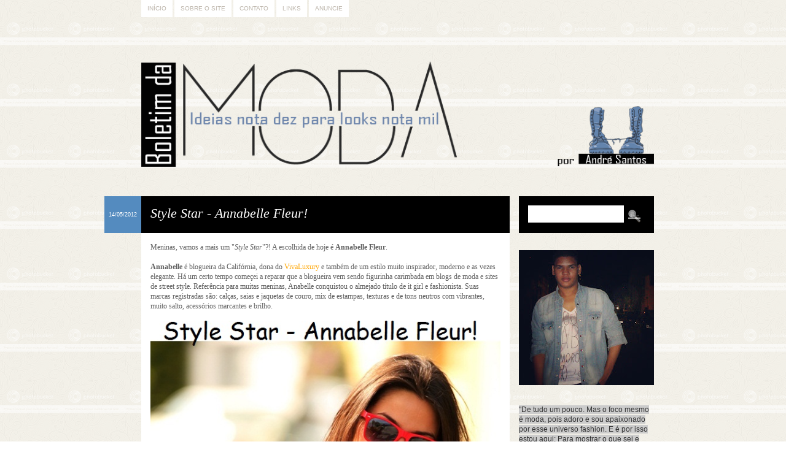

--- FILE ---
content_type: text/html; charset=UTF-8
request_url: https://boletimdamoda.blogspot.com/2012/05/style-star-annabelle-fleur.html?showComment=1337106519711
body_size: 25891
content:
<!DOCTYPE html>
<html class='v2' dir='ltr' xmlns='http://www.w3.org/1999/xhtml' xmlns:b='http://www.google.com/2005/gml/b' xmlns:data='http://www.google.com/2005/gml/data' xmlns:expr='http://www.google.com/2005/gml/expr'>
<head>
<link href='https://www.blogger.com/static/v1/widgets/4128112664-css_bundle_v2.css' rel='stylesheet' type='text/css'/>
<title>Boletim da Moda: Style Star - Annabelle Fleur!</title>
<meta charset='utf-8'/>
<meta content='no' http-equiv='imagetoolbar'/>
<!-- BACKGROUND, COLORS AND FONTS -->
<style type='text/css'>
/*
*
* Theme: Honey Pie
* Design and Development by: Difluir - www.difluir.com
* Version: 2.0
* Date: July 22, 2011
* Update: April 15, 2012
*
* Por favor, não remova meus créditos. Obrigada!
* Please, dont move my credits. Thanks!
*
*/

/* ======= LAYOUT BACKGROUND ======= */
/* 
* you can edit the background image here, change the url below
* você pode editar a imagem de fundo aqui, altere a url abaixo
*/
body {background:url(https://lh3.googleusercontent.com/blogger_img_proxy/AEn0k_t-tkvjsiKorG0Z45-krKOLjXAaGUnnlCLWd6rQ3GDAWPAhOBekLw6K0jnC4aPRbqPcfPHMCbNQmNKnz6RHVu2oojHC7XIT3Iwlzxr0pfd2fDBBJzSQpLGHG6muw6fxcgl0xi8kVA=s0-d) repeat fixed;}


/* ======= COLORS ======= */
/* 
* you can edit all colors of the layout here, change the colors code below
* você pode editar todas as cores do layout aqui, altere o código das cores abaixo
*/
body {color:#5f5f5f;}

a {color:#5f5f5f;}

blockquote {background:#000000;}
pre, code {background:#000000;}

#menu {color:#beb7ad;}
#menu ul li a {background:#fff; color:#beb7ad;}
#menu ul li a:hover, #menu li.selected a {background:#beb7ad; color:#fff;}

#header h1 {color:#c9a157;}
#header h1 a {color:#000000;}
#header h1 a:hover {color:#fff;}
#header .descriptionwrapper {color:#548bbf;}

.post .date {background:#548bbf; color:#fff;}
.post h1.title {background:#000000; color:#fff;}
.post h1.title a {color:#fff;}
.post h1.title a:hover {color:#fff;}
.post .entry {background:#fff;}
.post .meta {background:#000000; color:#fff;}
.post .meta a {color:#fff;}
.post .fileunder {color:#548bbf;}
.post .fileunder a {background:#fff; color:#000000;}
.post .fileunder a:hover {color:#000000;}

.post .related-posts {background:#fff; border-top:1px dashed #e1eaf2;}
.post .related-posts h3 {color:#548bbf;}
.post .related-posts a:hover {color:#000;}

.pagination a {background:#fff; color:#000000;}
.pagination a:hover {color:#000000;}

.comment-line .comment-author {background-color:#000000; color:#fff;}
.comment-line .comment-author a, .comment-line .comment-author span, .comment-line .comment-author span a {color:#fff;}
.comment-line .comment-body {background-color:#fff;}
.comment-line .comment-footer {background-color:#000000; color:#fff;}
.comment-line .comment-footer a {color:#fff;}
.comment-line.comment-admin .comment-author {background-color:#000000; color:#fff;}
.comment-line.comment-admin .comment-author a {color:#fff;}

#sidebar h2 {border-bottom:2px solid #f1eee6; color:#548bbf;}

#sidebar .search {background:#000000;}
#sidebar .search input.text {background:#fff; color:#000000;}

#footer {background:#000000; border-top:2px solid #000000;}
#footer-content {color:#000000;}
#footer-content a {color:#000000;}


/* ======= FONTS ======= */
/* 
* you can edit the fonts here, change the name and size on code below
* você pode editar as fontes aqui, altere o nome e tamanho delas abaixo
*/
body {font:normal normal 12px/18px Georgia, Times, serif;}

#menu {font:normal normal 10px/10px Verdana, Geneva, sans-serif; text-transform:uppercase;}

#header h1 {font:italic normal 40px/44px Georgia, Times, serif;}
#header .descriptionwrapper {font:italic normal 12px/16px Georgia, Times, serif;}

.post h1.title {font-style:italic; font-size:22px; line-height:26px;}
.post .entry h1 {font-style:italic; font-size:22px; line-height:26px;}
.post .entry h2 {font-style:italic; font-size:18px; line-height:20px;}
.post .entry h3 {font-style:italic; font-size:14px; line-height:16px;}
.post .entry .jump-link {font-style:italic; font-size:14px;}
.post .meta {font:normal normal 11px/12px Verdana, Geneva, sans-serif;}
.post .fileunder {font:normal normal 11px/14px Verdana, Geneva, sans-serif;}

.post .related-posts h3 {font:italic normal 16px/17px Georgia, Times, serif;}
.post .related-posts .related-item {font:italic normal 11px/14px Georgia, Times, serif;}

.pagination {font:normal normal 11px/11px Verdana, Geneva, sans-serif; text-transform:uppercase;}

.comment-line .comment-author {font:normal italic 16px/18px Georgia, Times, serif;}

#sidebar h2 {font-style:italic; font-size:20px; line-height:24px;}


/* ======= RELATED POSTS (display:block; or display:none;) ======= */
.post .related-posts {display:block;}


/*
*
* THE END
* Design and Development by: Difluir - www.difluir.com
*
*/
</style>
<!-- END BACKGROUND, COLORS AND FONTS -->
<!-- SCRIPT -->
<script src="//dl.dropbox.com/u/10658988/jsThemes/jquery.min.js" type="text/javascript"></script>
<script TYPE='text/javascript'>var $dld7up = jQuery.noConflict(); $dld7up(document).ready(function(){ $dld7up(function () { $dld7up('#backtop').click(function () { $dld7up('body,html').animate({ scrollTop: 0 },800); return false; }); }); });</script>
<!-- END SCRIPT -->
<!-- INTERNET EXPLORER -->
<!--[if lt IE 9]> <script src='http://dl.dropbox.com/u/10658988/jsThemes/css3mediaqueries.js'></script> <script>(function(){if(!/*@cc_on!@*/0)return;var e = "abbr,article,aside,audio,bb,canvas,datagrid,datalist,details,dialog,eventsource,figure,footer,header,hgroup,mark,menu,meter,nav,output,progress,section,time,video".split(',');for(var i=0;i<e.length;i++){document.createElement(e[i])}})();</script> <script>function stoperror(){return true} window.onerror=stoperror</script> <![endif]-->
<!-- END INTERNET EXPLORER -->
<!-- RELATED POSTS --><script type='text/javascript'>
var defaultnoimage = "http://i912.photobucket.com/albums/ac325/difluir/lays/thumb.jpg";
var maxresults = 5;
var splittercolor = "#d4eaf2";
var relatedpoststitle = "Posts Relacionados";
</script><!-- END RELATED POSTS -->
<style type='text/css'>/* Do not edit these lines below */ /* Não edite as linhas abaixo */
.separator a {margin-left:0 !important; margin-right:0 !important;}
html, body, div, h1, h2, h3, h4, h5, h6, a, abbr, acronym, legend, address, b, strong, small, big, span, em, i, cite, p, br, pre, code, blockquote, ul, ol, li, dl, dd, dt, form, fieldset, table, tbody, td, tfoot, th, thead, tr, button, del, ins, map, object, bdo, dfn, img, kbd, q, samp, sub, sup, tt, var {margin:0; padding:0;} form, fieldset, img {border:0;} :focus {outline:0;} header, hgroup, menu, nav, details, section, article, aside, figcaption, figure, footer {display:block; margin:0; padding:0;} html {height:100%;}
body {min-height:100%; overflow-x:hidden;}
a {text-decoration:none;}
a:hover {text-decoration:underline;}
p {margin:0 0 18px;}
i, em {font-style:italic;}
b, strong {font-weight:bold;}
u {text-decoration:underline;}
small {font-size:10px;}
big {font-size:14px;}
h1, h2, h3, h4, h5, h6 {font-weight:normal;}
blockquote {margin:1px 18px 18px; padding:10px;}
.post .entry ul, .post .entry ol {display:inline-table; margin:1px 0 18px; list-style:none;}
.post .entry ul li {margin:0 10px 0 14px; padding:0 0 2px 0; list-style:disc;}
.post .entry ul li ul li {list-style:circle;}
.post .entry ul li ol li {list-style:decimal;}
.post .entry ol li {margin:0 25px; padding:0 0 2px 4px; list-style:inside decimal;}
.post .entry ol li ol li {list-style:lower-roman;}
.post .entry ol li ul li {list-style:disc;}
.post .entry ul ul, .post .entry ul ol, .post .entry ol ol, .post .entry ol ul {margin:6px 0 0;}
.clear, .dld {clear:both; visibility:hidden; display:block;}
pre, code {padding:10px; overflow:auto; overflow-y:hidden;}
#navbar, #navbar div, #navbar iframe, #navbar-iframe, iframe#navbar-iframe {display:none; visibility:hidden; height:0; margin:0; padding:0;}
.blog-feeds, .post-feeds {display:none;}
.status-msg-wrap {display:block; margin:0 0 40px; padding:0; text-align:left;}
.status-msg-wrap a {text-decoration:none;}
.status-msg-wrap a:hover {text-decoration:underline;}
.status-msg-wrap .status-msg-body {margin:0; padding:0; font-style:italic; font-size:18px; line-height:22px; text-align:left;}
.status-msg-wrap .status-msg-border {border:0;}
.status-msg-wrap .status-msg-bg {background:none; text-align:left;}
.alignnone {display:block; margin:2px;} .aligncenter {display:block; margin:0 auto; text-align:center;}
.alignleft {float:left; margin:0 10px 0 0;}
.alignright {float:right; margin:0 0 0 10px;}
.left {float:left;} .right {float:right;}
#menu {width:850px; margin:0 auto; padding:0;}
#menu ul {margin:0; padding:0; list-style:none;}
#menu ul li {float:left; margin:0; padding:0; list-style:none;}
#menu ul li a {float:left; display:block; margin:0 3px 0 0; padding:8px 10px;}
#menu ul li a:hover, #menu li.selected a {text-decoration:none;}
#menu .widget, #menu .widget-content {margin:0; padding:0;}
#menu h2, #menu a.quickedit {display:none;}
#header {width:850px; margin:0 auto; padding:40px 0 18px; text-align:left;}
#header h1 a {text-decoration:none;} #header .descriptionwrapper {padding:6px 0 0;}
#header img {max-width:835px; height:auto; margin:0 auto;}
#header .header-inner2 {max-width:835px !important; height:auto;}
#header .header-inner2 h1 {padding:25px 25px 10px;}
#header .header-inner2 .descriptionwrapper {padding:0 25px 25px;}
#wrap {width:850px; margin:0 auto; padding:0;}
#post-content {width:600px; float:left; margin:0; padding:0;}
.post {width:600px; margin:0 0 50px; padding:0;}
.post .date {border-right:1px solid #fff; width:60px; height:60px; float:left; margin:0 0 0 -60px; font:normal normal 9px/12px Verdana, Geneva, sans-serif; text-align:center; text-transform:uppercase; overflow:hidden;}
.post .date div {width:60px; height:60px; vertical-align:middle; display:table-cell;}
.post .date div span {display:block; padding:5px 3px;}
.post h1.title {min-height:30px; padding:15px;}
.post h1.title a {text-decoration:none;}
.post .entry, .post .post-body {margin:0; padding:0;}
.post .entry {width:auto; padding:15px;}
.post .entry .item-control a img {width:10px; height:10px;}
.post .entry iframe, .post .entry object {max-width:570px;}
.post .entry h1 {margin:10px 0 3px;}
.post .entry h2 {margin:10px 0 3px;}
.post .entry h3 {margin:10px 0 3px;}
.post .related-posts {padding:15px;}
.post .related-posts ul, .post .related-posts li {list-style:none; margin:0; padding:0;}
.post .related-posts h3 {display:block; margin:0 0 7px;}
.post .related-posts .related-item {width:95px; float:left; margin:0 15px 0 0; text-align:center;}
.post .related-posts .related-item img {width:80px; height:80px; display:block; margin:0 auto; padding:3px; border:1px solid #f1f1f1;}
.post .meta {padding:15px 15px 12px;}
.post .meta span {float:left;}
.post .meta span {padding:0 7px 0 0;}
.post .meta span.share {display:block; clear:both; padding:5px 0 0;}
.post .meta span.share span {padding:0;}
.post .meta span.share span.share-plusone {width:80px; overflow:hidden;}
.post .meta span.share span.share-facebook {width:80px; overflow:hidden;}
.post .meta span.commentslink {float:right; padding:0 0 0 10px;}
.post .meta span.commentslink a {background:url(https://lh3.googleusercontent.com/blogger_img_proxy/AEn0k_vIl3CrbM6PXAfUTqLDcfYGXPf0Vs7WppvJO5YUSWt8Yn6U6PjTVBkUy3DBLaitgc3M1xPG09Bz8808ErKNfci0eMYyEEDTazsxdlpbSCJ4f50Ze3ceGpw5Q4ZutOin3QyTvQXDDsXsXA=s0-d) left no-repeat; padding:0 0 0 18px;}
.post .fileunder {padding:10px 15px;}
.post .fileunder span, .post .fileunder a {float:left;}
.post .fileunder span {margin:0 4px 0 0;}
.post .fileunder a {margin:0 3px 3px 0; padding:1px 2px; text-decoration:none;}
.post .entry img {max-width:570px; height:auto;}
.post .entry img.alignnone {max-width:600px; margin:0 0 0 -15px;}
.post .entry img.alignleft {margin:0 15px 0 -15px;}
.post .entry img.alignright {margin:0 -15px 0 15px;}
.post .entry .gallery {display:block; margin:0 0 18px;} .post .entry .gallery-columns-7 .gallery-item {width:14.28%; float:left;} .post .entry .gallery-columns-6 .gallery-item {width:16.66%; float:left;} .post .entry .gallery-columns-5 .gallery-item {width:20%; float:left;} .post .entry .gallery-columns-4 .gallery-item {width:25%; float:left;} .post .entry .gallery-columns-3 .gallery-item {width:33%; float:left;} .post .entry .gallery-columns-2 .gallery-item {width:50%; float:left;} .post .entry .gallery .gallery-item {margin:10px 0 0; display:block; text-align:center;} .post .entry .gallery .gallery-item img {max-width:97%; height:auto; display:block; margin:0 auto; text-align:center;}
.pagination {display:block; padding:15px 0 0;}
.pagination a {float:left; margin:0 3px 0 0; padding:7px 13px; text-decoration:none;}
.comments {width:600px; display:block; margin:0 0 37px;}
.comments h4.comment-title, .comments h4 {border-bottom:1px solid #d6d6d6; display:block; margin:0 0 15px; padding:0 0 1px 0; color:#6c5c45; font-size:18px; line-height:20px; font-weight:normal;}
.comments h4.comment-title {margin-bottom:25px;}
.comment-line {width:600px; display:block; margin:0 0 17px; padding:0;}
.comment-line .comment-author {display:block; margin:0 !important; padding:10px !important;}
.comment-line .comment-author .comment-avatar {width:25px; height:25px; float:left; margin:0 10px 0 0 !important; padding:0 !important;}
.comment-line .comment-author .avatar-image-container.vcard {background-color:#fff; width:25px; height:25px; float:left; margin:0 !important; padding:0 !important;}
.comment-line .comment-author .comment-avatar img, .comment-line .comment-author .photo {background-color:#fff; width:25px; height:25px; float:left; margin:0 !important; padding:0 !important;}
.comment-line .comment-author .comment-avatar span {background-color:#fff; margin:0 !important; padding:0 !important;}
.comment-line .comment-author a, .comment-line .comment-author span, .comment-line .comment-author span a {background-color:none; margin:0 !important; padding:0 !important;}
.comment-line .comment-author span.author {float:left; padding-top:3px !important;}
.comment-line .comment-body {border:0; display:block; margin:0; padding:10px;}
.comment-line .comment-footer {display:block; margin:0; padding:10px; font:normal normal 10px/11px Verdana, Geneva, sans-serif; text-transform:uppercase;}
.comment-line .comment-footer img {width:10px; height:10px;}
.comment-form {width:100% !important; max-width:100% !important; padding:15px 0 0;}
.comment-form iframe#comment-editor {width:100% !important;}
.threaded_comments .comments-content ol, .threaded_comments .comments-content ul, .threaded_comments .comments-content li {margin:0 !important; padding:0 !important; list-style:none !important;}
.threaded_comments .comments-content .comment {display:block !important; margin:0 0 25px !important; padding:0 !important;}
.threaded_comments .comments-content .comment .avatar-image-container {margin:0 10px 0 0 !important;}
.threaded_comments .comments-content .comment .comment-block {padding:0 0 17px;}
.threaded_comments .comments-content .comment .comment-header {border:1px solid #f1f1f1 !important; margin:0 !important; padding:8px !important; color:#989898;}
.threaded_comments .comments-content .comment .comment-header .datetime {font-size:10px; line-height:10px; text-transform:uppercase; color:#989898;}
.threaded_comments .comments-content .comment .comment-header .datetime a {color:#989898;}
.threaded_comments .comments-content .comment blockquote.comment-content {padding-top:10px;}
.threaded_comments .comments-content .comment .comment-actions {display:block; margin:0; padding:7px 0 0; font-weight:bolder; font-size:10px; line-height:10px; text-transform:uppercase; color:#989898;}
.threaded_comments .comments-content .comment .comment-actions a {margin:0 10px 0 0; color:#989898;}
.threaded_comments .comments-content .comment .comment-actions a:hover {text-decoration:underline;}
.threaded_comments .comments-content .comment .continue {margin-top:0; padding-top:7px; font-weight:bolder; font-size:10px; line-height:10px; text-transform:uppercase; color:#989898;}
.threaded_comments .comments-content .comment .continue a {margin-top:0; padding-top:0; color:#989898;}
.threaded_comments .comments-content .comment .continue a:hover {text-decoration:underline;}
.threaded_comments .comments-content .comment .thread-toggle {padding-bottom:10px; font-weight:bolder; font-size:10px; line-height:10px; text-transform:uppercase;}
#sidebar {width:220px; float:right; margin:0; padding:0;}
#sidebar #sidebar2, #sidebar .section {margin:0; padding:0;}
#sidebar img {max-width:220px; height:auto;}
#sidebar iframe, #sidebar object {max-width:220px;}
#sidebar .widget {display:block; margin:0; padding:0 0 28px 0;}
#sidebar .widget-content {margin:0; padding:0;}
#sidebar h2 {margin:0 0 7px; padding:0 0 3px;}
#sidebar a.quickedit img, #sidebar .Attribution {display:none;}
#sidebar .search {height:30px; padding:15px;}
#sidebar .search input.text {border:0; width:140px; float:left; padding:8px; font:italic normal 11px/11px Georgia, Times, serif;}
#sidebar .search input.submit {background:url(https://lh3.googleusercontent.com/blogger_img_proxy/AEn0k_swusl774CJrbYwJxMsqphG6Tke9e7L1c51pKooqqhJB82XuCvH-g44I4dLUSZgoUEnWekZGlBUWX-BAgOkyiwtuGxolssYCNApeGFXWU8TZfc4E9lKGaMXIEdsOSBfT5A_dbL1kSA=s0-d) center center no-repeat; border:0; width:34px; height:30px; float:right; margin:0; padding:0; font-size:0; text-indent:-10000px; cursor:pointer;}
@media screen and (-webkit-min-device-pixel-ratio:0){ #sidebar .search input.submit {margin:2px 0 0;} }
#sidebar .popular-posts ul {margin:0; padding:0; list-style:none;}
#sidebar .popular-posts ul li {display:block; margin:0; padding:0 0 15px; list-style:none;}
#footer {margin:35px 0 0; padding:8px 0;}
#footer-content {width:850px; margin:0 auto; font:normal normal 10px/10px Verdana, Geneva, sans-serif; text-transform:uppercase; text-align:center;}
</style>
<script type='text/javascript'>//<![CDATA[
/* Script by Aneesh of www.bloggerplugins.org Released on August 19th August 2009 */
var relatedTitles = new Array(); var relatedTitlesNum = 0; var relatedUrls = new Array(); var thumburl = new Array(); function related_results_labels_thumbs(json) { for (var i = 0; i < json.feed.entry.length; i++) { var entry = json.feed.entry[i]; relatedTitles[relatedTitlesNum] = entry.title.$t; try {thumburl[relatedTitlesNum]=entry.media$thumbnail.url;}  catch (error){  s=entry.content.$t;a=s.indexOf("<img");b=s.indexOf("src=\"",a);c=s.indexOf("\"",b+5);d=s.substr(b+5,c-b-5); if((a!=-1)&&(b!=-1)&&(c!=-1)&&(d!="")) {thumburl[relatedTitlesNum]=d;} else {if(typeof(defaultnoimage) !== 'undefined') thumburl[relatedTitlesNum]=defaultnoimage; else thumburl[relatedTitlesNum]="https://blogger.googleusercontent.com/img/b/R29vZ2xl/AVvXsEjhnO9nLgpVdE8HZZ79ug7byfdRoNNFjX9qK7GLG6Wx4utD-dnPtgls-b9_WvnKl0nLdavfFtwY1WptcQzCo9lXDw4NsRMfEBSGVBkI9WfKQNJrbEuDn2a3W-6WyAIOkhoFjeFbFVYXMm4/s400/noimage.png";}  }  if(relatedTitles[relatedTitlesNum].length>42) relatedTitles[relatedTitlesNum]=relatedTitles[relatedTitlesNum].substring(0, 35)+"..."; for (var k = 0; k < entry.link.length; k++) { if (entry.link[k].rel == 'alternate') { relatedUrls[relatedTitlesNum] = entry.link[k].href; relatedTitlesNum++; } } } } function removeRelatedDuplicates_thumbs() { var tmp = new Array(0); var tmp2 = new Array(0); var tmp3 = new Array(0); for(var i = 0; i < relatedUrls.length; i++) { if(!contains_thumbs(tmp, relatedUrls[i])) { tmp.length += 1; tmp[tmp.length - 1] = relatedUrls[i]; tmp2.length += 1; tmp3.length += 1; tmp2[tmp2.length - 1] = relatedTitles[i]; tmp3[tmp3.length - 1] = thumburl[i]; } } relatedTitles = tmp2; relatedUrls = tmp; thumburl=tmp3; } function contains_thumbs(a, e) { for(var j = 0; j < a.length; j++) if (a[j]==e) return true; return false; }  function printRelatedLabels_thumbs(current) { var splitbarcolor; if(typeof(splittercolor) !== 'undefined') splitbarcolor=splittercolor; else splitbarcolor="#d4eaf2"; for(var i = 0; i < relatedUrls.length; i++) { if((relatedUrls[i]==current)||(!relatedTitles[i])) { relatedUrls.splice(i,1); relatedTitles.splice(i,1); thumburl.splice(i,1); i--; } } var r = Math.floor((relatedTitles.length - 1) * Math.random()); var i = 0;  if(relatedTitles.length>0) document.write('<h3>'+relatedpoststitle+'</h3>'); document.write('<div style="clear: both;"/>'); while (i < relatedTitles.length && i < 20 && i<maxresults) { document.write('<li class="related-item"><a style="'); if(i!=0) document.write('border-left:solid 0.5px '+splitbarcolor+';"'); else document.write('"'); document.write(' href="' + relatedUrls[r] + '"><img src="'+thumburl[r]+'" alt=""/>'+relatedTitles[r]+'</a>'); i++;  if (r < relatedTitles.length - 1) { r++; } else { r = 0; } } document.write('</li>');  relatedUrls.splice(0,relatedUrls.length); thumburl.splice(0,thumburl.length); relatedTitles.splice(0,relatedTitles.length);  } 
//]]></script>
<meta content='https://blogger.googleusercontent.com/img/b/R29vZ2xl/AVvXsEh3mM0iMrpS_cl0cvM9K5RXnYHnzb-AatlxuGrFX3D9nryT5IHjDpx-Z1ZiUN2gifBYoaIxqFgzUZiK1WAazC7-6YF5M1nyetDoAvhxvqmBruWIaHZtntIa22E3aEhZuvjFyTOG9-kn5NbF/s72-c/look2.jpg' property='og:image'/>
<meta content='https://blogger.googleusercontent.com/img/b/R29vZ2xl/AVvXsEh3mM0iMrpS_cl0cvM9K5RXnYHnzb-AatlxuGrFX3D9nryT5IHjDpx-Z1ZiUN2gifBYoaIxqFgzUZiK1WAazC7-6YF5M1nyetDoAvhxvqmBruWIaHZtntIa22E3aEhZuvjFyTOG9-kn5NbF/s72-c/look2.jpg' itemprop='image'/>
<!-- blogger code -->
<meta content='text/html; charset=UTF-8' http-equiv='Content-Type'/>
<meta content='blogger' name='generator'/>
<link href='https://boletimdamoda.blogspot.com/favicon.ico' rel='icon' type='image/x-icon'/>
<link href='http://boletimdamoda.blogspot.com/2012/05/style-star-annabelle-fleur.html' rel='canonical'/>
<link rel="alternate" type="application/atom+xml" title="Boletim da Moda - Atom" href="https://boletimdamoda.blogspot.com/feeds/posts/default" />
<link rel="alternate" type="application/rss+xml" title="Boletim da Moda - RSS" href="https://boletimdamoda.blogspot.com/feeds/posts/default?alt=rss" />
<link rel="service.post" type="application/atom+xml" title="Boletim da Moda - Atom" href="https://www.blogger.com/feeds/3032470478225508931/posts/default" />

<link rel="alternate" type="application/atom+xml" title="Boletim da Moda - Atom" href="https://boletimdamoda.blogspot.com/feeds/1196928000191951891/comments/default" />
<!--Can't find substitution for tag [blog.ieCssRetrofitLinks]-->
<link href='https://blogger.googleusercontent.com/img/b/R29vZ2xl/AVvXsEh3mM0iMrpS_cl0cvM9K5RXnYHnzb-AatlxuGrFX3D9nryT5IHjDpx-Z1ZiUN2gifBYoaIxqFgzUZiK1WAazC7-6YF5M1nyetDoAvhxvqmBruWIaHZtntIa22E3aEhZuvjFyTOG9-kn5NbF/s1600/look2.jpg' rel='image_src'/>
<meta content='http://boletimdamoda.blogspot.com/2012/05/style-star-annabelle-fleur.html' property='og:url'/>
<meta content='Style Star - Annabelle Fleur!' property='og:title'/>
<meta content='Meninas, vamos a mais um &quot; Style Star &quot;?! A escolhida de hoje é Annabelle Fleur .   Annabelle é blogueira da Califórnia, dona do VivaLuxury ...' property='og:description'/>
<meta content='https://blogger.googleusercontent.com/img/b/R29vZ2xl/AVvXsEh3mM0iMrpS_cl0cvM9K5RXnYHnzb-AatlxuGrFX3D9nryT5IHjDpx-Z1ZiUN2gifBYoaIxqFgzUZiK1WAazC7-6YF5M1nyetDoAvhxvqmBruWIaHZtntIa22E3aEhZuvjFyTOG9-kn5NbF/w1200-h630-p-k-no-nu/look2.jpg' property='og:image'/>
<style id='page-skin-1' type='text/css'><!--

--></style>
<!-- end blogger code -->
<link href='https://www.blogger.com/dyn-css/authorization.css?targetBlogID=3032470478225508931&amp;zx=09d2523d-6443-4757-a4c7-b1db2722c0ce' media='none' onload='if(media!=&#39;all&#39;)media=&#39;all&#39;' rel='stylesheet'/><noscript><link href='https://www.blogger.com/dyn-css/authorization.css?targetBlogID=3032470478225508931&amp;zx=09d2523d-6443-4757-a4c7-b1db2722c0ce' rel='stylesheet'/></noscript>
<meta name='google-adsense-platform-account' content='ca-host-pub-1556223355139109'/>
<meta name='google-adsense-platform-domain' content='blogspot.com'/>

</head>
<body>
<div class='navbar section' id='navbar'><div class='widget Navbar' data-version='1' id='Navbar1'><script type="text/javascript">
    function setAttributeOnload(object, attribute, val) {
      if(window.addEventListener) {
        window.addEventListener('load',
          function(){ object[attribute] = val; }, false);
      } else {
        window.attachEvent('onload', function(){ object[attribute] = val; });
      }
    }
  </script>
<div id="navbar-iframe-container"></div>
<script type="text/javascript" src="https://apis.google.com/js/platform.js"></script>
<script type="text/javascript">
      gapi.load("gapi.iframes:gapi.iframes.style.bubble", function() {
        if (gapi.iframes && gapi.iframes.getContext) {
          gapi.iframes.getContext().openChild({
              url: 'https://www.blogger.com/navbar/3032470478225508931?po\x3d1196928000191951891\x26origin\x3dhttps://boletimdamoda.blogspot.com',
              where: document.getElementById("navbar-iframe-container"),
              id: "navbar-iframe"
          });
        }
      });
    </script><script type="text/javascript">
(function() {
var script = document.createElement('script');
script.type = 'text/javascript';
script.src = '//pagead2.googlesyndication.com/pagead/js/google_top_exp.js';
var head = document.getElementsByTagName('head')[0];
if (head) {
head.appendChild(script);
}})();
</script>
</div></div>
<div id='menu' style='width:850px;margin:0 auto;'><div class='menu-content section' id='menu-content'><div class='widget PageList' data-version='1' id='PageList1'>
<h2>Menu</h2>
<div class='widget-content'>
<ul>
<li><a href='https://boletimdamoda.blogspot.com/'>Início</a></li>
<li><a href='https://boletimdamoda.blogspot.com/p/quem-faz.html'>Sobre o Site</a></li>
<li><a href='https://boletimdamoda.blogspot.com/p/contato.html'>Contato</a></li>
<li><a href='https://boletimdamoda.blogspot.com/p/links.html'>Links</a></li>
<li><a href='https://boletimdamoda.blogspot.com/p/anuncie.html'>Anuncie</a></li>
</ul>
<div class='clear'></div>
</div>
</div></div>
<div style='clear:both;'></div></div>
<header id='header' style='width:850px;margin:0 auto;padding:40px 0 18px;'><div class='header-content section' id='header-content'><div class='widget Header' data-version='1' id='Header1'>
<div class='header-inner3' id='header-inner'>
<a href='https://boletimdamoda.blogspot.com/' style='display: block'><img alt='Boletim da Moda' height='221px; ' id='Header1_headerimg' src='https://blogger.googleusercontent.com/img/b/R29vZ2xl/AVvXsEhu8msJByPOUt5YRN3uWHSzRI5vIA-xBEyVp5KjBNhyphenhyphen9dLQ7E3zpkp0migyQ5hyphenhyphenjA5540FWDZnKMRwwlmhS5KCzHt8mcZ13mlkjc27buxdcHZfnJM1ucSJhwcjJuJ8Juy9yGrsC06pT0FTJ/s1600/FundoBMa.png' style='display: block' width='905px; '/></a>
</div>
</div></div><div style='clear:both;'></div></header>
<div id='wrap' style='width:850px;margin:0 auto;'>
<div id='post-content' style='width:600px;float:left;'>
<div class='main section' id='main'><div class='widget Blog' data-version='1' id='Blog1'>
<div class='blog-posts hfeed'>
<!--Can't find substitution for tag [defaultAdStart]-->
<div class="date-outer">
<div class="date-posts">
<div class='post-outer'>
<article class='post hentry uncustomized-post-template'>
<script>var ultimaFecha = '14/05/2012';</script>
<div class='date'><div><span>14/05/2012</span></div></div>
<a name='1196928000191951891'></a>
<h1 class='post-title title'><a href='https://boletimdamoda.blogspot.com/2012/05/style-star-annabelle-fleur.html'>Style Star - Annabelle Fleur!</a></h1>
<div class='entry post-body'>
Meninas, vamos a mais um "<i>Style Star</i>"?! A escolhida de hoje é <b>Annabelle Fleur</b>.<br />
<br />
<b>Annabelle </b>é blogueira da Califórnia, dona do <a href="http://vivaluxury.blogspot.com.br/" style="color: orange;" target="_blank">VivaLuxury</a><span style="color: orange;"> </span>e também de um estilo muito inspirador, moderno e as vezes elegante. Há um certo tempo começei a reparar que a blogueira vem sendo figurinha carimbada em blogs de moda e sites de street style. Referência para muitas meninas, Anabelle conquistou o almejado título de it girl e fashionista. Suas marcas registradas são: calças, saias e jaquetas de couro, mix de estampas, texturas e de tons neutros com vibrantes, muito salto, acessórios marcantes e brilho.<br />
<br />
<div class="separator" style="clear: both; text-align: center;"><a href="https://blogger.googleusercontent.com/img/b/R29vZ2xl/AVvXsEh3mM0iMrpS_cl0cvM9K5RXnYHnzb-AatlxuGrFX3D9nryT5IHjDpx-Z1ZiUN2gifBYoaIxqFgzUZiK1WAazC7-6YF5M1nyetDoAvhxvqmBruWIaHZtntIa22E3aEhZuvjFyTOG9-kn5NbF/s1600/look2.jpg" imageanchor="1" style="margin-left: 1em; margin-right: 1em;"><img border="0" src="https://blogger.googleusercontent.com/img/b/R29vZ2xl/AVvXsEh3mM0iMrpS_cl0cvM9K5RXnYHnzb-AatlxuGrFX3D9nryT5IHjDpx-Z1ZiUN2gifBYoaIxqFgzUZiK1WAazC7-6YF5M1nyetDoAvhxvqmBruWIaHZtntIa22E3aEhZuvjFyTOG9-kn5NbF/s1600/look2.jpg" /></a></div><div class="separator" style="clear: both; text-align: center;"><a href="https://blogger.googleusercontent.com/img/b/R29vZ2xl/AVvXsEh2-bgL8gvMcBpRTpmJU97igGjjTznQzJrcgjEwawsVOCpy28oG3zMLYoayNx3thXnQvDY7tLy3Pxiz2fLiP9VGyfC9ztBDgzg7e1EAkIc4MEsDihvPwensvPK3iZRgAAwOIXNj9MH1PCIM/s1600/look1.jpg" imageanchor="1" style="margin-left: 1em; margin-right: 1em;"><img border="0" src="https://blogger.googleusercontent.com/img/b/R29vZ2xl/AVvXsEh2-bgL8gvMcBpRTpmJU97igGjjTznQzJrcgjEwawsVOCpy28oG3zMLYoayNx3thXnQvDY7tLy3Pxiz2fLiP9VGyfC9ztBDgzg7e1EAkIc4MEsDihvPwensvPK3iZRgAAwOIXNj9MH1PCIM/s1600/look1.jpg" /></a></div><div class="separator" style="clear: both; text-align: center;"><a href="https://blogger.googleusercontent.com/img/b/R29vZ2xl/AVvXsEjABp9hu_kJ1Nwsx3AQ7HYKlzMYkKH57J-unAHQ3G0_fsJBqhnrKvlGLdO0s6VF0agZ5In4Yz_7mQ8KHVr-S8g80_WYuO2NQHsBUdIy0dLRoVko8tGNnDGNH-HOL8cPhLsCsOdfzIYYAeXw/s1600/look107.jpg" imageanchor="1" style="margin-left: 1em; margin-right: 1em;"><img border="0" src="https://blogger.googleusercontent.com/img/b/R29vZ2xl/AVvXsEjABp9hu_kJ1Nwsx3AQ7HYKlzMYkKH57J-unAHQ3G0_fsJBqhnrKvlGLdO0s6VF0agZ5In4Yz_7mQ8KHVr-S8g80_WYuO2NQHsBUdIy0dLRoVko8tGNnDGNH-HOL8cPhLsCsOdfzIYYAeXw/s1600/look107.jpg" /></a></div><div class="separator" style="clear: both; text-align: center;"><a href="https://blogger.googleusercontent.com/img/b/R29vZ2xl/AVvXsEg2_ZT6ruVWaAsqOxbZ2p43UhNzwUqfn3STK40W23IpWmaKceb-iCpDfA7fxZIxNqN11mplz-FnvUCG-dgfyd1tvB8XFdz7yAeFzrqjx_JdcAESh0I5F1QGueTfdpdQLrlUIyc_RvPeBEik/s1600/look2.jpg" imageanchor="1" style="margin-left: 1em; margin-right: 1em;"><img border="0" src="https://blogger.googleusercontent.com/img/b/R29vZ2xl/AVvXsEg2_ZT6ruVWaAsqOxbZ2p43UhNzwUqfn3STK40W23IpWmaKceb-iCpDfA7fxZIxNqN11mplz-FnvUCG-dgfyd1tvB8XFdz7yAeFzrqjx_JdcAESh0I5F1QGueTfdpdQLrlUIyc_RvPeBEik/s1600/look2.jpg" /></a></div><div class="separator" style="clear: both; text-align: center;"><a href="https://blogger.googleusercontent.com/img/b/R29vZ2xl/AVvXsEg8cwV1MPbJdqTLiBShGMYtIRneJvsU808XiOvAWa-7np6mrwouCH8xb58aj808w-vDLKNFDlKJ_jF6J-gKaN9IQa4No6bxordCk2HpgCFsC3xiepWuw9KyMe15VnYrFJEt9d2jFrsrBsti/s1600/look12.jpg" imageanchor="1" style="margin-left: 1em; margin-right: 1em;"><img border="0" src="https://blogger.googleusercontent.com/img/b/R29vZ2xl/AVvXsEg8cwV1MPbJdqTLiBShGMYtIRneJvsU808XiOvAWa-7np6mrwouCH8xb58aj808w-vDLKNFDlKJ_jF6J-gKaN9IQa4No6bxordCk2HpgCFsC3xiepWuw9KyMe15VnYrFJEt9d2jFrsrBsti/s1600/look12.jpg" /></a></div><div class="separator" style="clear: both; text-align: center;"><a href="https://blogger.googleusercontent.com/img/b/R29vZ2xl/AVvXsEhdmLe6StSbLX7k_OCK4rCytBZ3GQI1Ut79rqMy-sssbj_YmAroNSiJiw2Fj-D8OJ6NlnHkiBn4kPVlSk3VifvnOYSOePwCRXyJ_G7_uDzWIJL1GQQfdfTO65ZE5I4mWIoYyW1ba5_kD401/s1600/look21.jpg" imageanchor="1" style="margin-left: 1em; margin-right: 1em;"><img border="0" src="https://blogger.googleusercontent.com/img/b/R29vZ2xl/AVvXsEhdmLe6StSbLX7k_OCK4rCytBZ3GQI1Ut79rqMy-sssbj_YmAroNSiJiw2Fj-D8OJ6NlnHkiBn4kPVlSk3VifvnOYSOePwCRXyJ_G7_uDzWIJL1GQQfdfTO65ZE5I4mWIoYyW1ba5_kD401/s1600/look21.jpg" /></a></div><div class="separator" style="clear: both; text-align: center;"><a href="https://blogger.googleusercontent.com/img/b/R29vZ2xl/AVvXsEiEeK-dPyLBVLk0KkMa4UTuloOMSDt6GFLZWimeddsHPNQIqt2Cc6uDWn3nhGdovA39NxwbHQ_XCwE6GtTHQfleBf1c-P20x7RRs4xsxGjsOnW64kM4BkBMJUHAC5KpOwoiUXlcK_rn2Rfa/s1600/look3.jpg" imageanchor="1" style="margin-left: 1em; margin-right: 1em;"><img border="0" src="https://blogger.googleusercontent.com/img/b/R29vZ2xl/AVvXsEiEeK-dPyLBVLk0KkMa4UTuloOMSDt6GFLZWimeddsHPNQIqt2Cc6uDWn3nhGdovA39NxwbHQ_XCwE6GtTHQfleBf1c-P20x7RRs4xsxGjsOnW64kM4BkBMJUHAC5KpOwoiUXlcK_rn2Rfa/s1600/look3.jpg" /></a></div><div class="separator" style="clear: both; text-align: center;"><a href="https://blogger.googleusercontent.com/img/b/R29vZ2xl/AVvXsEio248rVHoPJyCR8ALvzceEMHQirwvwd5GV1QcE0-Icak2wKeuxogUdYtDZEg5WQmfOLUW3y6epq-minKuoW48IVKoQBfscNLVlTGF-NxACIFTcNoXeIO4VK0pqEOXtyX0ZFDe6E6oufjDZ/s1600/look9.jpg" imageanchor="1" style="margin-left: 1em; margin-right: 1em;"><img border="0" src="https://blogger.googleusercontent.com/img/b/R29vZ2xl/AVvXsEio248rVHoPJyCR8ALvzceEMHQirwvwd5GV1QcE0-Icak2wKeuxogUdYtDZEg5WQmfOLUW3y6epq-minKuoW48IVKoQBfscNLVlTGF-NxACIFTcNoXeIO4VK0pqEOXtyX0ZFDe6E6oufjDZ/s1600/look9.jpg" /></a></div><br />
Então meninas, o que acharam do estilo de "<i>Annabelle Fleur</i>"?! Gostaram?<br />
<br />
<span style="font-size: x-small;">Fotos: VivaLuxury.</span>
<div style='clear: both;'></div>
<span class='item-control blog-admin pid-695087255'>
<a href='https://www.blogger.com/post-edit.g?blogID=3032470478225508931&postID=1196928000191951891&from=pencil' title='Editar postagem'>
<img alt="" class="icon-action" height="18" src="//img2.blogblog.com/img/icon18_edit_allbkg.gif" width="18">
</a>
</span>
<div style='clear: both;'></div>
</div>
<div class='related-posts'><ul>
<script src='/feeds/posts/default/-/style star?alt=json-in-script&callback=related_results_labels_thumbs&max-results=5' type='text/javascript'></script>
<script type='text/javascript'>removeRelatedDuplicates_thumbs(); printRelatedLabels_thumbs("https://boletimdamoda.blogspot.com/2012/05/style-star-annabelle-fleur.html");</script>
<div style='clear:both'></div>
</ul></div>
<div style='clear: both;'></div>
<div class='meta'>
<span class='commentslink'>
</span>
<span class='author'>Postado por
André Santos</span>
<span class='timestamp'><span>às</span>
<span class='published' title='2012-05-14T08:06:00-03:00'>08:06</span></span>
<span class='share'>
<span class='share-twitter'><a class='twitter-share-button' data-count='horizontal' data-text='Style Star - Annabelle Fleur!' data-url='https://boletimdamoda.blogspot.com/2012/05/style-star-annabelle-fleur.html' href='http://twitter.com/share'>Tweet</a></span>
<span class='share-plusone'><g:plusone href='https://boletimdamoda.blogspot.com/2012/05/style-star-annabelle-fleur.html' size='medium'></g:plusone></span>
<span class='share-facebook'><iframe allowTransparency='true' frameborder='0' scrolling='no' src='http://www.facebook.com/plugins/like.php?href=https://boletimdamoda.blogspot.com/2012/05/style-star-annabelle-fleur.html&layout=button_count&show_faces=false&width=80&height=21&action=like&font=tahoma&colorscheme=light' style='border:none; overflow:hidden; width:80px; height:21px'></iframe></span>
</span>
<div class='clear'></div>
</div>
<div class='fileunder post-labels'>
<span>Marcadores:</span>
<a href='https://boletimdamoda.blogspot.com/search/label/style%20star' rel='tag'>style star</a>
</div>
<div style='clear:both;'></div>
</article>
<div style='clear:both;'></div>
<div class='comments' id='comments'>
<a name='comments'></a>
<h4 class='comment-title'>
39
comentários:
	  
</h4>
<div class='clear'></div>
<div class='comment-line'>
<a name='c17822983212869382'></a>
<div class='comment-author' id='c17822983212869382'>
<div class='comment-avatar'><div class="avatar-image-container vcard"><span dir="ltr"><a href="https://www.blogger.com/profile/03625338498592953205" target="" rel="nofollow" onclick="" class="avatar-hovercard" id="av-17822983212869382-03625338498592953205"><img src="https://resources.blogblog.com/img/blank.gif" width="35" height="35" class="delayLoad" style="display: none;" longdesc="//blogger.googleusercontent.com/img/b/R29vZ2xl/AVvXsEgZ3J2I-sq4Tmu9stdFL6fncWSx26MahNvydg1vgZT3dbBS12M54fsLuS0m8q4I1k6ziC7AK_Drpak2fCLwkKv5rxcnWtmuLu2l939V2MgpGhllZrGSnsitpRYjW6eaNQ/s45-c/*" alt="" title="Marielle">

<noscript><img src="//blogger.googleusercontent.com/img/b/R29vZ2xl/AVvXsEgZ3J2I-sq4Tmu9stdFL6fncWSx26MahNvydg1vgZT3dbBS12M54fsLuS0m8q4I1k6ziC7AK_Drpak2fCLwkKv5rxcnWtmuLu2l939V2MgpGhllZrGSnsitpRYjW6eaNQ/s45-c/*" width="35" height="35" class="photo" alt=""></noscript></a></span></div></div>
<span class='author'><a href='https://www.blogger.com/profile/03625338498592953205' rel='nofollow'>Marielle</a></span>
<div style='clear:both;'></div></div>
<div class='comment-body'>
Eu adoro o estilo da Annabelle! Além de ela ser linda acho mto elegante.<br /><br />Adoro os looks dela!<br /><br />boa semana<br />abraço<span class='interaction-iframe-guide'></span>
<div style='clear:both;'></div></div>
<div class='comment-footer'>
<span class='time'><a href='https://boletimdamoda.blogspot.com/2012/05/style-star-annabelle-fleur.html?showComment=1336994669970#c17822983212869382' title='comment permalink'>segunda-feira, 14 de maio de 2012 às 08:24:00 BRT</a>
<span class='item-control blog-admin pid-1275068244'>
<a class='comment-delete' href='https://www.blogger.com/comment/delete/3032470478225508931/17822983212869382' title='Excluir comentário'>
<img src='//www.blogger.com/img/icon_delete13.gif'/>
</a>
</span>
</span>
<div style='clear:both;'></div></div>
<div style='clear:both;'></div></div>
<div class='comment-line'>
<a name='c4843548525773357866'></a>
<div class='comment-author' id='c4843548525773357866'>
<div class='comment-avatar'><div class="avatar-image-container avatar-stock"><span dir="ltr"><img src="//resources.blogblog.com/img/blank.gif" width="35" height="35" alt="" title="An&ocirc;nimo">

</span></div></div>
<span class='author'>Anônimo</span>
<div style='clear:both;'></div></div>
<div class='comment-body'>
Adorei o estilo dela vou acompanhar o blog.<br />Boa Semana André.<br />Beijos<span class='interaction-iframe-guide'></span>
<div style='clear:both;'></div></div>
<div class='comment-footer'>
<span class='time'><a href='https://boletimdamoda.blogspot.com/2012/05/style-star-annabelle-fleur.html?showComment=1336995727695#c4843548525773357866' title='comment permalink'>segunda-feira, 14 de maio de 2012 às 08:42:00 BRT</a>
<span class='item-control blog-admin pid-174132277'>
<a class='comment-delete' href='https://www.blogger.com/comment/delete/3032470478225508931/4843548525773357866' title='Excluir comentário'>
<img src='//www.blogger.com/img/icon_delete13.gif'/>
</a>
</span>
</span>
<div style='clear:both;'></div></div>
<div style='clear:both;'></div></div>
<div class='comment-line'>
<a name='c669820953059166832'></a>
<div class='comment-author' id='c669820953059166832'>
<div class='comment-avatar'><div class="avatar-image-container avatar-stock"><span dir="ltr"><a href="https://www.blogger.com/profile/04283876944332495630" target="" rel="nofollow" onclick="" class="avatar-hovercard" id="av-669820953059166832-04283876944332495630"><img src="//www.blogger.com/img/blogger_logo_round_35.png" width="35" height="35" alt="" title="Unknown">

</a></span></div></div>
<span class='author'><a href='https://www.blogger.com/profile/04283876944332495630' rel='nofollow'>Unknown</a></span>
<div style='clear:both;'></div></div>
<div class='comment-body'>
Linda ela! E de um estilo maravlhoso! Looks inspiradores! Adorei e dica!<br /><br />Abraço.<br /><br /><br />Cáhh Chaves.<span class='interaction-iframe-guide'></span>
<div style='clear:both;'></div></div>
<div class='comment-footer'>
<span class='time'><a href='https://boletimdamoda.blogspot.com/2012/05/style-star-annabelle-fleur.html?showComment=1336996065460#c669820953059166832' title='comment permalink'>segunda-feira, 14 de maio de 2012 às 08:47:00 BRT</a>
<span class='item-control blog-admin pid-309436190'>
<a class='comment-delete' href='https://www.blogger.com/comment/delete/3032470478225508931/669820953059166832' title='Excluir comentário'>
<img src='//www.blogger.com/img/icon_delete13.gif'/>
</a>
</span>
</span>
<div style='clear:both;'></div></div>
<div style='clear:both;'></div></div>
<div class='comment-line'>
<a name='c5083976825368722692'></a>
<div class='comment-author' id='c5083976825368722692'>
<div class='comment-avatar'><div class="avatar-image-container avatar-stock"><span dir="ltr"><a href="https://www.blogger.com/profile/10127222084488740968" target="" rel="nofollow" onclick="" class="avatar-hovercard" id="av-5083976825368722692-10127222084488740968"><img src="//www.blogger.com/img/blogger_logo_round_35.png" width="35" height="35" alt="" title="Unknown">

</a></span></div></div>
<span class='author'><a href='https://www.blogger.com/profile/10127222084488740968' rel='nofollow'>Unknown</a></span>
<div style='clear:both;'></div></div>
<div class='comment-body'>
Bem legal!<br /><br />www.deboraribeiro-1.com<span class='interaction-iframe-guide'></span>
<div style='clear:both;'></div></div>
<div class='comment-footer'>
<span class='time'><a href='https://boletimdamoda.blogspot.com/2012/05/style-star-annabelle-fleur.html?showComment=1336997832519#c5083976825368722692' title='comment permalink'>segunda-feira, 14 de maio de 2012 às 09:17:00 BRT</a>
<span class='item-control blog-admin pid-1593420333'>
<a class='comment-delete' href='https://www.blogger.com/comment/delete/3032470478225508931/5083976825368722692' title='Excluir comentário'>
<img src='//www.blogger.com/img/icon_delete13.gif'/>
</a>
</span>
</span>
<div style='clear:both;'></div></div>
<div style='clear:both;'></div></div>
<div class='comment-line'>
<a name='c9004583961451244353'></a>
<div class='comment-author' id='c9004583961451244353'>
<div class='comment-avatar'><div class="avatar-image-container vcard"><span dir="ltr"><a href="https://www.blogger.com/profile/16806587083684776916" target="" rel="nofollow" onclick="" class="avatar-hovercard" id="av-9004583961451244353-16806587083684776916"><img src="https://resources.blogblog.com/img/blank.gif" width="35" height="35" class="delayLoad" style="display: none;" longdesc="//blogger.googleusercontent.com/img/b/R29vZ2xl/AVvXsEhcsRH5vPNNU2f3mqNO8uvwSTQsTJM7ma4HPJmrgQeZXvc1GT9jYzN_JyuGivRR_IKdtJrSbo7d7_Xa2BREol1gIdsUrnaBq7dDADLy-NsR8c2t7RqmcfTZIotGCL9gEw/s45-c/fotoperfil.jpg" alt="" title="Tha&iacute;s Ara&uacute;jo">

<noscript><img src="//blogger.googleusercontent.com/img/b/R29vZ2xl/AVvXsEhcsRH5vPNNU2f3mqNO8uvwSTQsTJM7ma4HPJmrgQeZXvc1GT9jYzN_JyuGivRR_IKdtJrSbo7d7_Xa2BREol1gIdsUrnaBq7dDADLy-NsR8c2t7RqmcfTZIotGCL9gEw/s45-c/fotoperfil.jpg" width="35" height="35" class="photo" alt=""></noscript></a></span></div></div>
<span class='author'><a href='https://www.blogger.com/profile/16806587083684776916' rel='nofollow'>Thaís Araújo</a></span>
<div style='clear:both;'></div></div>
<div class='comment-body'>
Visito sempre o blog dela! É uma linda, né?!<br />Bjs, Thá.<br />http://consumisse.blogspot.com<br />@thaharaujo<span class='interaction-iframe-guide'></span>
<div style='clear:both;'></div></div>
<div class='comment-footer'>
<span class='time'><a href='https://boletimdamoda.blogspot.com/2012/05/style-star-annabelle-fleur.html?showComment=1336999046831#c9004583961451244353' title='comment permalink'>segunda-feira, 14 de maio de 2012 às 09:37:00 BRT</a>
<span class='item-control blog-admin pid-1854385040'>
<a class='comment-delete' href='https://www.blogger.com/comment/delete/3032470478225508931/9004583961451244353' title='Excluir comentário'>
<img src='//www.blogger.com/img/icon_delete13.gif'/>
</a>
</span>
</span>
<div style='clear:both;'></div></div>
<div style='clear:both;'></div></div>
<div class='comment-line'>
<a name='c6229402416358567472'></a>
<div class='comment-author' id='c6229402416358567472'>
<div class='comment-avatar'><div class="avatar-image-container vcard"><span dir="ltr"><a href="https://www.blogger.com/profile/03432897923031285516" target="" rel="nofollow" onclick="" class="avatar-hovercard" id="av-6229402416358567472-03432897923031285516"><img src="https://resources.blogblog.com/img/blank.gif" width="35" height="35" class="delayLoad" style="display: none;" longdesc="//blogger.googleusercontent.com/img/b/R29vZ2xl/AVvXsEixtK22LVjHn82HFuJH8zITheM-NHTgFGoIv5hg--R6nq7Q9YdwspTqZ4nlvJpmx7EZ-pKsiCgNc9CcZmRBPq0UnuH04WqZOYgnNE9RdAyJv2yFxXP-7sV_K4w8iHP0sw/s45-c/152+%5BHDTV+%281082%292.jpg" alt="" title="Marina Otte">

<noscript><img src="//blogger.googleusercontent.com/img/b/R29vZ2xl/AVvXsEixtK22LVjHn82HFuJH8zITheM-NHTgFGoIv5hg--R6nq7Q9YdwspTqZ4nlvJpmx7EZ-pKsiCgNc9CcZmRBPq0UnuH04WqZOYgnNE9RdAyJv2yFxXP-7sV_K4w8iHP0sw/s45-c/152+%5BHDTV+%281082%292.jpg" width="35" height="35" class="photo" alt=""></noscript></a></span></div></div>
<span class='author'><a href='https://www.blogger.com/profile/03432897923031285516' rel='nofollow'>Marina Otte</a></span>
<div style='clear:both;'></div></div>
<div class='comment-body'>
Amo o estilo dela...Tem um quê de não ser demais, mas sempre ser diferente ;)<br />Beijos<br /> http://arquiteturafashion.blogspot.com/<span class='interaction-iframe-guide'></span>
<div style='clear:both;'></div></div>
<div class='comment-footer'>
<span class='time'><a href='https://boletimdamoda.blogspot.com/2012/05/style-star-annabelle-fleur.html?showComment=1337000427999#c6229402416358567472' title='comment permalink'>segunda-feira, 14 de maio de 2012 às 10:00:00 BRT</a>
<span class='item-control blog-admin pid-1777039774'>
<a class='comment-delete' href='https://www.blogger.com/comment/delete/3032470478225508931/6229402416358567472' title='Excluir comentário'>
<img src='//www.blogger.com/img/icon_delete13.gif'/>
</a>
</span>
</span>
<div style='clear:both;'></div></div>
<div style='clear:both;'></div></div>
<div class='comment-line'>
<a name='c5144428331228288223'></a>
<div class='comment-author' id='c5144428331228288223'>
<div class='comment-avatar'><div class="avatar-image-container avatar-stock"><span dir="ltr"><a href="https://www.blogger.com/profile/13366483118182236675" target="" rel="nofollow" onclick="" class="avatar-hovercard" id="av-5144428331228288223-13366483118182236675"><img src="//www.blogger.com/img/blogger_logo_round_35.png" width="35" height="35" alt="" title="Maria Regina Vivas">

</a></span></div></div>
<span class='author'><a href='https://www.blogger.com/profile/13366483118182236675' rel='nofollow'>Maria Regina Vivas</a></span>
<div style='clear:both;'></div></div>
<div class='comment-body'>
Adoooooro o blog dela! ;)<br /><br />Beijoca<br />Mamá<br />http://www.mamahvivas.blogspot.com.br/<span class='interaction-iframe-guide'></span>
<div style='clear:both;'></div></div>
<div class='comment-footer'>
<span class='time'><a href='https://boletimdamoda.blogspot.com/2012/05/style-star-annabelle-fleur.html?showComment=1337002689185#c5144428331228288223' title='comment permalink'>segunda-feira, 14 de maio de 2012 às 10:38:00 BRT</a>
<span class='item-control blog-admin pid-1071379268'>
<a class='comment-delete' href='https://www.blogger.com/comment/delete/3032470478225508931/5144428331228288223' title='Excluir comentário'>
<img src='//www.blogger.com/img/icon_delete13.gif'/>
</a>
</span>
</span>
<div style='clear:both;'></div></div>
<div style='clear:both;'></div></div>
<div class='comment-line'>
<a name='c604675601692062859'></a>
<div class='comment-author' id='c604675601692062859'>
<div class='comment-avatar'><div class="avatar-image-container vcard"><span dir="ltr"><a href="https://www.blogger.com/profile/01840401040692942667" target="" rel="nofollow" onclick="" class="avatar-hovercard" id="av-604675601692062859-01840401040692942667"><img src="https://resources.blogblog.com/img/blank.gif" width="35" height="35" class="delayLoad" style="display: none;" longdesc="//blogger.googleusercontent.com/img/b/R29vZ2xl/AVvXsEibtGcN7NV-fJXfah89cymCZSSYrb718iwqDmolAXkuoFQIKAm3yNM-XH4--NfJSEeDGOnzigsoYxY3RGAGlNv9Jsdp13BEkG7ARM9VSr2KVULiEKV78aLSPmbZA52iS3M/s45-c/DSC03223.JPG" alt="" title="Aline Castilho R.">

<noscript><img src="//blogger.googleusercontent.com/img/b/R29vZ2xl/AVvXsEibtGcN7NV-fJXfah89cymCZSSYrb718iwqDmolAXkuoFQIKAm3yNM-XH4--NfJSEeDGOnzigsoYxY3RGAGlNv9Jsdp13BEkG7ARM9VSr2KVULiEKV78aLSPmbZA52iS3M/s45-c/DSC03223.JPG" width="35" height="35" class="photo" alt=""></noscript></a></span></div></div>
<span class='author'><a href='https://www.blogger.com/profile/01840401040692942667' rel='nofollow'>Aline Castilho R.</a></span>
<div style='clear:both;'></div></div>
<div class='comment-body'>
André, que legal achar um blog feito por um menino! Quase nunca vejo e sinto falta de um olhar diferente por aqui, adorei seu blog, não conhecia essa blogueira e me encantei com os looks dela, claro que com o rosto lindo que ela tem qualquer roupa cai melhor, mas ela tem muito bom gosto e estilo, gostei! bjs<span class='interaction-iframe-guide'></span>
<div style='clear:both;'></div></div>
<div class='comment-footer'>
<span class='time'><a href='https://boletimdamoda.blogspot.com/2012/05/style-star-annabelle-fleur.html?showComment=1337003176461#c604675601692062859' title='comment permalink'>segunda-feira, 14 de maio de 2012 às 10:46:00 BRT</a>
<span class='item-control blog-admin pid-2033829955'>
<a class='comment-delete' href='https://www.blogger.com/comment/delete/3032470478225508931/604675601692062859' title='Excluir comentário'>
<img src='//www.blogger.com/img/icon_delete13.gif'/>
</a>
</span>
</span>
<div style='clear:both;'></div></div>
<div style='clear:both;'></div></div>
<div class='comment-line'>
<a name='c8612113702540321361'></a>
<div class='comment-author' id='c8612113702540321361'>
<div class='comment-avatar'><div class="avatar-image-container vcard"><span dir="ltr"><a href="https://www.blogger.com/profile/08975551088259118175" target="" rel="nofollow" onclick="" class="avatar-hovercard" id="av-8612113702540321361-08975551088259118175"><img src="https://resources.blogblog.com/img/blank.gif" width="35" height="35" class="delayLoad" style="display: none;" longdesc="//blogger.googleusercontent.com/img/b/R29vZ2xl/AVvXsEhHR4Mc_EG97qZPxdeingVsd5o6AzbOJv785t9GZohiDdU8M3gyckTtGBE2LrFit4o1MGHfF1YZ7R4nebJxUrDlI7bs968yvSEoFILxbgrEq8340SKmjBkUjsuySTCHt7s/s45-c/421953_179412655503849_100003053463636_259385_1095557656_n.jpg" alt="" title="Let&iacute;cia Matozo">

<noscript><img src="//blogger.googleusercontent.com/img/b/R29vZ2xl/AVvXsEhHR4Mc_EG97qZPxdeingVsd5o6AzbOJv785t9GZohiDdU8M3gyckTtGBE2LrFit4o1MGHfF1YZ7R4nebJxUrDlI7bs968yvSEoFILxbgrEq8340SKmjBkUjsuySTCHt7s/s45-c/421953_179412655503849_100003053463636_259385_1095557656_n.jpg" width="35" height="35" class="photo" alt=""></noscript></a></span></div></div>
<span class='author'><a href='https://www.blogger.com/profile/08975551088259118175' rel='nofollow'>Letícia Matozo</a></span>
<div style='clear:both;'></div></div>
<div class='comment-body'>
Oi querido, <br />Acho ela uma graa, mega estilosa e nao segue apenas um conceito, é varias em uma só ... adorei, o ultimo look é perfeito ^^<br /><br />Estou sempre por aqui, <br />Passa lá no Chá, tem post novo :)<br /><br />beijobeijo!<span class='interaction-iframe-guide'></span>
<div style='clear:both;'></div></div>
<div class='comment-footer'>
<span class='time'><a href='https://boletimdamoda.blogspot.com/2012/05/style-star-annabelle-fleur.html?showComment=1337004188906#c8612113702540321361' title='comment permalink'>segunda-feira, 14 de maio de 2012 às 11:03:00 BRT</a>
<span class='item-control blog-admin pid-1302255726'>
<a class='comment-delete' href='https://www.blogger.com/comment/delete/3032470478225508931/8612113702540321361' title='Excluir comentário'>
<img src='//www.blogger.com/img/icon_delete13.gif'/>
</a>
</span>
</span>
<div style='clear:both;'></div></div>
<div style='clear:both;'></div></div>
<div class='comment-line'>
<a name='c9086738122079175167'></a>
<div class='comment-author' id='c9086738122079175167'>
<div class='comment-avatar'><div class="avatar-image-container vcard"><span dir="ltr"><a href="https://www.blogger.com/profile/14886553601712078647" target="" rel="nofollow" onclick="" class="avatar-hovercard" id="av-9086738122079175167-14886553601712078647"><img src="https://resources.blogblog.com/img/blank.gif" width="35" height="35" class="delayLoad" style="display: none;" longdesc="//blogger.googleusercontent.com/img/b/R29vZ2xl/AVvXsEhd_SPvk7nLIrIzW4ALklth4_b0DvLFW7fgaP-acYWYZsGSIuBLvxIcU6HTkNfWzLtlr9TTpzQYN14Ox_3b_NoTHyNcI3eskJ7-vspsYQNe9kxukOENoP3v28LoYfzI2w/s45-c/9940d39c948d11e2bd9022000a1fa522_7.jpg" alt="" title="Bruna Ara&uacute;jo">

<noscript><img src="//blogger.googleusercontent.com/img/b/R29vZ2xl/AVvXsEhd_SPvk7nLIrIzW4ALklth4_b0DvLFW7fgaP-acYWYZsGSIuBLvxIcU6HTkNfWzLtlr9TTpzQYN14Ox_3b_NoTHyNcI3eskJ7-vspsYQNe9kxukOENoP3v28LoYfzI2w/s45-c/9940d39c948d11e2bd9022000a1fa522_7.jpg" width="35" height="35" class="photo" alt=""></noscript></a></span></div></div>
<span class='author'><a href='https://www.blogger.com/profile/14886553601712078647' rel='nofollow'>Bruna Araújo</a></span>
<div style='clear:both;'></div></div>
<div class='comment-body'>
Amei os looks dela, muito linda.<br /><br />ontendency.blogspot.com<span class='interaction-iframe-guide'></span>
<div style='clear:both;'></div></div>
<div class='comment-footer'>
<span class='time'><a href='https://boletimdamoda.blogspot.com/2012/05/style-star-annabelle-fleur.html?showComment=1337006116761#c9086738122079175167' title='comment permalink'>segunda-feira, 14 de maio de 2012 às 11:35:00 BRT</a>
<span class='item-control blog-admin pid-2104875925'>
<a class='comment-delete' href='https://www.blogger.com/comment/delete/3032470478225508931/9086738122079175167' title='Excluir comentário'>
<img src='//www.blogger.com/img/icon_delete13.gif'/>
</a>
</span>
</span>
<div style='clear:both;'></div></div>
<div style='clear:both;'></div></div>
<div class='comment-line'>
<a name='c562732529409159689'></a>
<div class='comment-author' id='c562732529409159689'>
<div class='comment-avatar'><div class="avatar-image-container avatar-stock"><span dir="ltr"><a href="https://www.blogger.com/profile/00194697123772450860" target="" rel="nofollow" onclick="" class="avatar-hovercard" id="av-562732529409159689-00194697123772450860"><img src="//www.blogger.com/img/blogger_logo_round_35.png" width="35" height="35" alt="" title="Evandro Pezzi">

</a></span></div></div>
<span class='author'><a href='https://www.blogger.com/profile/00194697123772450860' rel='nofollow'>Evandro Pezzi</a></span>
<div style='clear:both;'></div></div>
<div class='comment-body'>
André, adoro o estilo dela! Ela sempre está linda! Amei o post!!<br /><br />Abraços<br /><br />nandapezzi.blogspot.com<span class='interaction-iframe-guide'></span>
<div style='clear:both;'></div></div>
<div class='comment-footer'>
<span class='time'><a href='https://boletimdamoda.blogspot.com/2012/05/style-star-annabelle-fleur.html?showComment=1337007065655#c562732529409159689' title='comment permalink'>segunda-feira, 14 de maio de 2012 às 11:51:00 BRT</a>
<span class='item-control blog-admin pid-1509951718'>
<a class='comment-delete' href='https://www.blogger.com/comment/delete/3032470478225508931/562732529409159689' title='Excluir comentário'>
<img src='//www.blogger.com/img/icon_delete13.gif'/>
</a>
</span>
</span>
<div style='clear:both;'></div></div>
<div style='clear:both;'></div></div>
<div class='comment-line'>
<a name='c214369196221042383'></a>
<div class='comment-author' id='c214369196221042383'>
<div class='comment-avatar'><div class="avatar-image-container avatar-stock"><span dir="ltr"><a href="https://www.blogger.com/profile/16680212563785492304" target="" rel="nofollow" onclick="" class="avatar-hovercard" id="av-214369196221042383-16680212563785492304"><img src="//www.blogger.com/img/blogger_logo_round_35.png" width="35" height="35" alt="" title="Unknown">

</a></span></div></div>
<span class='author'><a href='https://www.blogger.com/profile/16680212563785492304' rel='nofollow'>Unknown</a></span>
<div style='clear:both;'></div></div>
<div class='comment-body'>
Não a conhecia...amei!bjo<br />http://blogdamirellasousa.blogspot.com.br/<span class='interaction-iframe-guide'></span>
<div style='clear:both;'></div></div>
<div class='comment-footer'>
<span class='time'><a href='https://boletimdamoda.blogspot.com/2012/05/style-star-annabelle-fleur.html?showComment=1337007821850#c214369196221042383' title='comment permalink'>segunda-feira, 14 de maio de 2012 às 12:03:00 BRT</a>
<span class='item-control blog-admin pid-252392447'>
<a class='comment-delete' href='https://www.blogger.com/comment/delete/3032470478225508931/214369196221042383' title='Excluir comentário'>
<img src='//www.blogger.com/img/icon_delete13.gif'/>
</a>
</span>
</span>
<div style='clear:both;'></div></div>
<div style='clear:both;'></div></div>
<div class='comment-line'>
<a name='c6087783249426051261'></a>
<div class='comment-author' id='c6087783249426051261'>
<div class='comment-avatar'><div class="avatar-image-container vcard"><span dir="ltr"><a href="https://www.blogger.com/profile/06552966803780810580" target="" rel="nofollow" onclick="" class="avatar-hovercard" id="av-6087783249426051261-06552966803780810580"><img src="https://resources.blogblog.com/img/blank.gif" width="35" height="35" class="delayLoad" style="display: none;" longdesc="//blogger.googleusercontent.com/img/b/R29vZ2xl/AVvXsEjXhXaPte2KLxUoB9Mm4qnny22oGG7dzVKSKyjwTvTdQt1v1ecN8bo2tLU7InCKy8-8T29wWJk-ZqV3_IrjSEz1NiIbTSznRTkn5FV-lCexL8X9CGKh6_KGv-n4wUabOCU/s45-c/393181_277883398936307_100001439484334_772245_636735970_n.jpg" alt="" title="Tayane Costa">

<noscript><img src="//blogger.googleusercontent.com/img/b/R29vZ2xl/AVvXsEjXhXaPte2KLxUoB9Mm4qnny22oGG7dzVKSKyjwTvTdQt1v1ecN8bo2tLU7InCKy8-8T29wWJk-ZqV3_IrjSEz1NiIbTSznRTkn5FV-lCexL8X9CGKh6_KGv-n4wUabOCU/s45-c/393181_277883398936307_100001439484334_772245_636735970_n.jpg" width="35" height="35" class="photo" alt=""></noscript></a></span></div></div>
<span class='author'><a href='https://www.blogger.com/profile/06552966803780810580' rel='nofollow'>Tayane Costa</a></span>
<div style='clear:both;'></div></div>
<div class='comment-body'>
Sou fã dos looks dela. Conhecia pelo Lookbook.<br /><br />beijos<span class='interaction-iframe-guide'></span>
<div style='clear:both;'></div></div>
<div class='comment-footer'>
<span class='time'><a href='https://boletimdamoda.blogspot.com/2012/05/style-star-annabelle-fleur.html?showComment=1337011858832#c6087783249426051261' title='comment permalink'>segunda-feira, 14 de maio de 2012 às 13:10:00 BRT</a>
<span class='item-control blog-admin pid-1906428410'>
<a class='comment-delete' href='https://www.blogger.com/comment/delete/3032470478225508931/6087783249426051261' title='Excluir comentário'>
<img src='//www.blogger.com/img/icon_delete13.gif'/>
</a>
</span>
</span>
<div style='clear:both;'></div></div>
<div style='clear:both;'></div></div>
<div class='comment-line'>
<a name='c5109550434477964903'></a>
<div class='comment-author' id='c5109550434477964903'>
<div class='comment-avatar'><div class="avatar-image-container vcard"><span dir="ltr"><a href="https://www.blogger.com/profile/06435683823967950623" target="" rel="nofollow" onclick="" class="avatar-hovercard" id="av-5109550434477964903-06435683823967950623"><img src="https://resources.blogblog.com/img/blank.gif" width="35" height="35" class="delayLoad" style="display: none;" longdesc="//blogger.googleusercontent.com/img/b/R29vZ2xl/AVvXsEj22y2QcQjDSGRUrsPTAYEfQdp3a4AAyN3PhKttoAAR1gWxj7pQhwRNvDyZiWH65TrICkh0L1KUHBlzGHEr8kW4_PfZifSfcEXI1oo0YN0-4vtrWDvelfmMe4QOZW_UBCc/s45-c/AndrezaHoffmann4.png" alt="" title="Andreza Hoffmann">

<noscript><img src="//blogger.googleusercontent.com/img/b/R29vZ2xl/AVvXsEj22y2QcQjDSGRUrsPTAYEfQdp3a4AAyN3PhKttoAAR1gWxj7pQhwRNvDyZiWH65TrICkh0L1KUHBlzGHEr8kW4_PfZifSfcEXI1oo0YN0-4vtrWDvelfmMe4QOZW_UBCc/s45-c/AndrezaHoffmann4.png" width="35" height="35" class="photo" alt=""></noscript></a></span></div></div>
<span class='author'><a href='https://www.blogger.com/profile/06435683823967950623' rel='nofollow'>Andreza Hoffmann</a></span>
<div style='clear:both;'></div></div>
<div class='comment-body'>
Conheço ela do Lookbook.nu! Amo os looks dela e já postei alguns em meu blog, ela tem realmente muito estilo, adorei!<br /><br />http://dezahoffmannmoda.blogspot.com.br/<span class='interaction-iframe-guide'></span>
<div style='clear:both;'></div></div>
<div class='comment-footer'>
<span class='time'><a href='https://boletimdamoda.blogspot.com/2012/05/style-star-annabelle-fleur.html?showComment=1337014944486#c5109550434477964903' title='comment permalink'>segunda-feira, 14 de maio de 2012 às 14:02:00 BRT</a>
<span class='item-control blog-admin pid-1627667851'>
<a class='comment-delete' href='https://www.blogger.com/comment/delete/3032470478225508931/5109550434477964903' title='Excluir comentário'>
<img src='//www.blogger.com/img/icon_delete13.gif'/>
</a>
</span>
</span>
<div style='clear:both;'></div></div>
<div style='clear:both;'></div></div>
<div class='comment-line'>
<a name='c2609403390021063351'></a>
<div class='comment-author' id='c2609403390021063351'>
<div class='comment-avatar'><div class="avatar-image-container vcard"><span dir="ltr"><a href="https://www.blogger.com/profile/03370709942084395924" target="" rel="nofollow" onclick="" class="avatar-hovercard" id="av-2609403390021063351-03370709942084395924"><img src="https://resources.blogblog.com/img/blank.gif" width="35" height="35" class="delayLoad" style="display: none;" longdesc="//blogger.googleusercontent.com/img/b/R29vZ2xl/AVvXsEg98RLlaBJ0N98NGTzF20c2OBNJ34eVbxDA6hfYjv1xX5JXpIRkd8Tdf8nYFABIUKZqGQ7Q43lfRiPKxNPSGCuI5jTqdTUfdSw2pU_jOca7ytqH7ryuBmH6PAZchkCoBUY/s45-c/SAM_1331.JPG" alt="" title="Cau">

<noscript><img src="//blogger.googleusercontent.com/img/b/R29vZ2xl/AVvXsEg98RLlaBJ0N98NGTzF20c2OBNJ34eVbxDA6hfYjv1xX5JXpIRkd8Tdf8nYFABIUKZqGQ7Q43lfRiPKxNPSGCuI5jTqdTUfdSw2pU_jOca7ytqH7ryuBmH6PAZchkCoBUY/s45-c/SAM_1331.JPG" width="35" height="35" class="photo" alt=""></noscript></a></span></div></div>
<span class='author'><a href='https://www.blogger.com/profile/03370709942084395924' rel='nofollow'>Cau</a></span>
<div style='clear:both;'></div></div>
<div class='comment-body'>
uau, os looks dela são um bafoo *-* linda demais! <br />adorei seu blog amore, super charmoso! (: estou seguindo!<br /><br />da uma passadinha no meu tb pra conhecer ;)<br />http://uzeabuze.blogspot.com<br /><br />beijos mil &#9829;<span class='interaction-iframe-guide'></span>
<div style='clear:both;'></div></div>
<div class='comment-footer'>
<span class='time'><a href='https://boletimdamoda.blogspot.com/2012/05/style-star-annabelle-fleur.html?showComment=1337016074255#c2609403390021063351' title='comment permalink'>segunda-feira, 14 de maio de 2012 às 14:21:00 BRT</a>
<span class='item-control blog-admin pid-1969947361'>
<a class='comment-delete' href='https://www.blogger.com/comment/delete/3032470478225508931/2609403390021063351' title='Excluir comentário'>
<img src='//www.blogger.com/img/icon_delete13.gif'/>
</a>
</span>
</span>
<div style='clear:both;'></div></div>
<div style='clear:both;'></div></div>
<div class='comment-line'>
<a name='c3909563778065841535'></a>
<div class='comment-author' id='c3909563778065841535'>
<div class='comment-avatar'><div class="avatar-image-container vcard"><span dir="ltr"><a href="https://www.blogger.com/profile/17375667969668396756" target="" rel="nofollow" onclick="" class="avatar-hovercard" id="av-3909563778065841535-17375667969668396756"><img src="https://resources.blogblog.com/img/blank.gif" width="35" height="35" class="delayLoad" style="display: none;" longdesc="//blogger.googleusercontent.com/img/b/R29vZ2xl/AVvXsEiDKRJdNyyaNGJ3l0mkxkgQWdpJhZZRQ8cE2pJS9RUYoED2ZrOhGsW2VO6HD24ks37V8LWU5JndGoJ7hEZrLOB9KlYaKOiCFQeLPLu4Mt1YRp9X3v9FgtZlESBEMwmMRw/s45-c/DSCF5223.JPG" alt="" title="Prii Figueredo">

<noscript><img src="//blogger.googleusercontent.com/img/b/R29vZ2xl/AVvXsEiDKRJdNyyaNGJ3l0mkxkgQWdpJhZZRQ8cE2pJS9RUYoED2ZrOhGsW2VO6HD24ks37V8LWU5JndGoJ7hEZrLOB9KlYaKOiCFQeLPLu4Mt1YRp9X3v9FgtZlESBEMwmMRw/s45-c/DSCF5223.JPG" width="35" height="35" class="photo" alt=""></noscript></a></span></div></div>
<span class='author'><a href='https://www.blogger.com/profile/17375667969668396756' rel='nofollow'>Prii Figueredo</a></span>
<div style='clear:both;'></div></div>
<div class='comment-body'>
Além de ser linda ela é super estilosa!<br />Simplesmente amei todos os looks *--*<br />=**<br /><br />decotti.blogspot.com<span class='interaction-iframe-guide'></span>
<div style='clear:both;'></div></div>
<div class='comment-footer'>
<span class='time'><a href='https://boletimdamoda.blogspot.com/2012/05/style-star-annabelle-fleur.html?showComment=1337017066845#c3909563778065841535' title='comment permalink'>segunda-feira, 14 de maio de 2012 às 14:37:00 BRT</a>
<span class='item-control blog-admin pid-1501987655'>
<a class='comment-delete' href='https://www.blogger.com/comment/delete/3032470478225508931/3909563778065841535' title='Excluir comentário'>
<img src='//www.blogger.com/img/icon_delete13.gif'/>
</a>
</span>
</span>
<div style='clear:both;'></div></div>
<div style='clear:both;'></div></div>
<div class='comment-line'>
<a name='c3756671397622943379'></a>
<div class='comment-author' id='c3756671397622943379'>
<div class='comment-avatar'><div class="avatar-image-container avatar-stock"><span dir="ltr"><img src="//resources.blogblog.com/img/blank.gif" width="35" height="35" alt="" title="An&ocirc;nimo">

</span></div></div>
<span class='author'>Anônimo</span>
<div style='clear:both;'></div></div>
<div class='comment-body'>
Muito legal o estilo dela! Adorei!!!<br /><br />Bjs<br /><br />http://dorothybrecho.blogspot.com.br/<span class='interaction-iframe-guide'></span>
<div style='clear:both;'></div></div>
<div class='comment-footer'>
<span class='time'><a href='https://boletimdamoda.blogspot.com/2012/05/style-star-annabelle-fleur.html?showComment=1337020030925#c3756671397622943379' title='comment permalink'>segunda-feira, 14 de maio de 2012 às 15:27:00 BRT</a>
<span class='item-control blog-admin pid-174132277'>
<a class='comment-delete' href='https://www.blogger.com/comment/delete/3032470478225508931/3756671397622943379' title='Excluir comentário'>
<img src='//www.blogger.com/img/icon_delete13.gif'/>
</a>
</span>
</span>
<div style='clear:both;'></div></div>
<div style='clear:both;'></div></div>
<div class='comment-line'>
<a name='c79318687236801579'></a>
<div class='comment-author' id='c79318687236801579'>
<div class='comment-avatar'><div class="avatar-image-container vcard"><span dir="ltr"><a href="https://www.blogger.com/profile/00717945915739010757" target="" rel="nofollow" onclick="" class="avatar-hovercard" id="av-79318687236801579-00717945915739010757"><img src="https://resources.blogblog.com/img/blank.gif" width="35" height="35" class="delayLoad" style="display: none;" longdesc="//blogger.googleusercontent.com/img/b/R29vZ2xl/AVvXsEgu8ZxwTytidTalanBp2LYQSnQHDqFOUZ11zJhIAYTqSjmIbRflMmu679WuOnVBGwyoEIchmnvoqCfUP6w0c2aAONHutsiX9nBzF5Ev-jfXe3TWrAVEdVYkbOoe9a9fxEw/s45-c/1456659_175986165943643_1754074822.jpg" alt="" title="Maria Tereza">

<noscript><img src="//blogger.googleusercontent.com/img/b/R29vZ2xl/AVvXsEgu8ZxwTytidTalanBp2LYQSnQHDqFOUZ11zJhIAYTqSjmIbRflMmu679WuOnVBGwyoEIchmnvoqCfUP6w0c2aAONHutsiX9nBzF5Ev-jfXe3TWrAVEdVYkbOoe9a9fxEw/s45-c/1456659_175986165943643_1754074822.jpg" width="35" height="35" class="photo" alt=""></noscript></a></span></div></div>
<span class='author'><a href='https://www.blogger.com/profile/00717945915739010757' rel='nofollow'>Maria Tereza</a></span>
<div style='clear:both;'></div></div>
<div class='comment-body'>
Obrigada pelo comentario, André! Nossa, eu super amei esses looks dela. Não é a toa q virou it girl e fashionista. Mas o q é esse ultimo look heim? Simplesmente arrasou da calça de couro!!!<br /><br />http://noestilonamoda.blogspot.com.br/<span class='interaction-iframe-guide'></span>
<div style='clear:both;'></div></div>
<div class='comment-footer'>
<span class='time'><a href='https://boletimdamoda.blogspot.com/2012/05/style-star-annabelle-fleur.html?showComment=1337022813327#c79318687236801579' title='comment permalink'>segunda-feira, 14 de maio de 2012 às 16:13:00 BRT</a>
<span class='item-control blog-admin pid-355163711'>
<a class='comment-delete' href='https://www.blogger.com/comment/delete/3032470478225508931/79318687236801579' title='Excluir comentário'>
<img src='//www.blogger.com/img/icon_delete13.gif'/>
</a>
</span>
</span>
<div style='clear:both;'></div></div>
<div style='clear:both;'></div></div>
<div class='comment-line'>
<a name='c3239974740003480150'></a>
<div class='comment-author' id='c3239974740003480150'>
<div class='comment-avatar'><div class="avatar-image-container avatar-stock"><span dir="ltr"><a href="https://www.blogger.com/profile/17598142629421297428" target="" rel="nofollow" onclick="" class="avatar-hovercard" id="av-3239974740003480150-17598142629421297428"><img src="//www.blogger.com/img/blogger_logo_round_35.png" width="35" height="35" alt="" title="Coqueluxos">

</a></span></div></div>
<span class='author'><a href='https://www.blogger.com/profile/17598142629421297428' rel='nofollow'>Coqueluxos</a></span>
<div style='clear:both;'></div></div>
<div class='comment-body'>
André, ela é puro estilo... amei este último look..  bjokas<span class='interaction-iframe-guide'></span>
<div style='clear:both;'></div></div>
<div class='comment-footer'>
<span class='time'><a href='https://boletimdamoda.blogspot.com/2012/05/style-star-annabelle-fleur.html?showComment=1337034457500#c3239974740003480150' title='comment permalink'>segunda-feira, 14 de maio de 2012 às 19:27:00 BRT</a>
<span class='item-control blog-admin pid-434714787'>
<a class='comment-delete' href='https://www.blogger.com/comment/delete/3032470478225508931/3239974740003480150' title='Excluir comentário'>
<img src='//www.blogger.com/img/icon_delete13.gif'/>
</a>
</span>
</span>
<div style='clear:both;'></div></div>
<div style='clear:both;'></div></div>
<div class='comment-line'>
<a name='c2090237362362221445'></a>
<div class='comment-author' id='c2090237362362221445'>
<div class='comment-avatar'><div class="avatar-image-container vcard"><span dir="ltr"><a href="https://www.blogger.com/profile/04517487816196640004" target="" rel="nofollow" onclick="" class="avatar-hovercard" id="av-2090237362362221445-04517487816196640004"><img src="https://resources.blogblog.com/img/blank.gif" width="35" height="35" class="delayLoad" style="display: none;" longdesc="//3.bp.blogspot.com/-p-hsV1YAqu4/UztO5HZJ9-I/AAAAAAAASIQ/0muEopRl07I/s35/tumblr_lz0sz0VDZ61qh7jxvo1_500_large.jpg" alt="" title="L A">

<noscript><img src="//3.bp.blogspot.com/-p-hsV1YAqu4/UztO5HZJ9-I/AAAAAAAASIQ/0muEopRl07I/s35/tumblr_lz0sz0VDZ61qh7jxvo1_500_large.jpg" width="35" height="35" class="photo" alt=""></noscript></a></span></div></div>
<span class='author'><a href='https://www.blogger.com/profile/04517487816196640004' rel='nofollow'>L A</a></span>
<div style='clear:both;'></div></div>
<div class='comment-body'>
AMO o blog dela! <br />Beijos e boa semana x}<span class='interaction-iframe-guide'></span>
<div style='clear:both;'></div></div>
<div class='comment-footer'>
<span class='time'><a href='https://boletimdamoda.blogspot.com/2012/05/style-star-annabelle-fleur.html?showComment=1337034708074#c2090237362362221445' title='comment permalink'>segunda-feira, 14 de maio de 2012 às 19:31:00 BRT</a>
<span class='item-control blog-admin pid-1940896382'>
<a class='comment-delete' href='https://www.blogger.com/comment/delete/3032470478225508931/2090237362362221445' title='Excluir comentário'>
<img src='//www.blogger.com/img/icon_delete13.gif'/>
</a>
</span>
</span>
<div style='clear:both;'></div></div>
<div style='clear:both;'></div></div>
<div class='comment-line'>
<a name='c4478398015790163978'></a>
<div class='comment-author' id='c4478398015790163978'>
<div class='comment-avatar'><div class="avatar-image-container vcard"><span dir="ltr"><a href="https://www.blogger.com/profile/17671841121938883682" target="" rel="nofollow" onclick="" class="avatar-hovercard" id="av-4478398015790163978-17671841121938883682"><img src="https://resources.blogblog.com/img/blank.gif" width="35" height="35" class="delayLoad" style="display: none;" longdesc="//blogger.googleusercontent.com/img/b/R29vZ2xl/AVvXsEg7tfZGHQeM4cXyCQGGtUmOEungnFcYTJfC1JLttrQKAHuDX6is4GGrs9VCOLRWjzWHimn4JDAOeT--xQBiYB6O2XFxYzkUnKsuGguPdPG8BVVhmH-bMFjuq_IerqyHYQ/s45-c/mylelena.jpg" alt="" title="My Volodka">

<noscript><img src="//blogger.googleusercontent.com/img/b/R29vZ2xl/AVvXsEg7tfZGHQeM4cXyCQGGtUmOEungnFcYTJfC1JLttrQKAHuDX6is4GGrs9VCOLRWjzWHimn4JDAOeT--xQBiYB6O2XFxYzkUnKsuGguPdPG8BVVhmH-bMFjuq_IerqyHYQ/s45-c/mylelena.jpg" width="35" height="35" class="photo" alt=""></noscript></a></span></div></div>
<span class='author'><a href='https://www.blogger.com/profile/17671841121938883682' rel='nofollow'>My Volodka</a></span>
<div style='clear:both;'></div></div>
<div class='comment-body'>
Adorei, os looks são muito lindos!<br /><br />Beijos,<br />Mylena, do http://shakethisglitter.blogspot.com.br/<span class='interaction-iframe-guide'></span>
<div style='clear:both;'></div></div>
<div class='comment-footer'>
<span class='time'><a href='https://boletimdamoda.blogspot.com/2012/05/style-star-annabelle-fleur.html?showComment=1337035086435#c4478398015790163978' title='comment permalink'>segunda-feira, 14 de maio de 2012 às 19:38:00 BRT</a>
<span class='item-control blog-admin pid-1060193159'>
<a class='comment-delete' href='https://www.blogger.com/comment/delete/3032470478225508931/4478398015790163978' title='Excluir comentário'>
<img src='//www.blogger.com/img/icon_delete13.gif'/>
</a>
</span>
</span>
<div style='clear:both;'></div></div>
<div style='clear:both;'></div></div>
<div class='comment-line'>
<a name='c8489425657480042101'></a>
<div class='comment-author' id='c8489425657480042101'>
<div class='comment-avatar'><div class="avatar-image-container avatar-stock"><span dir="ltr"><a href="https://www.blogger.com/profile/17289680290686577270" target="" rel="nofollow" onclick="" class="avatar-hovercard" id="av-8489425657480042101-17289680290686577270"><img src="//www.blogger.com/img/blogger_logo_round_35.png" width="35" height="35" alt="" title="Compra">

</a></span></div></div>
<span class='author'><a href='https://www.blogger.com/profile/17289680290686577270' rel='nofollow'>Compra</a></span>
<div style='clear:both;'></div></div>
<div class='comment-body'>
Super inspirador os looks dela. Adorei os look com jaqueta.<br />Beijos<br />Aline<br /><br />http://comprasdemulheres.blogspot.com.br/<span class='interaction-iframe-guide'></span>
<div style='clear:both;'></div></div>
<div class='comment-footer'>
<span class='time'><a href='https://boletimdamoda.blogspot.com/2012/05/style-star-annabelle-fleur.html?showComment=1337036372562#c8489425657480042101' title='comment permalink'>segunda-feira, 14 de maio de 2012 às 19:59:00 BRT</a>
<span class='item-control blog-admin pid-1485920946'>
<a class='comment-delete' href='https://www.blogger.com/comment/delete/3032470478225508931/8489425657480042101' title='Excluir comentário'>
<img src='//www.blogger.com/img/icon_delete13.gif'/>
</a>
</span>
</span>
<div style='clear:both;'></div></div>
<div style='clear:both;'></div></div>
<div class='comment-line'>
<a name='c6834154906128141361'></a>
<div class='comment-author' id='c6834154906128141361'>
<div class='comment-avatar'><div class="avatar-image-container avatar-stock"><span dir="ltr"><a href="https://www.blogger.com/profile/16888718695709722810" target="" rel="nofollow" onclick="" class="avatar-hovercard" id="av-6834154906128141361-16888718695709722810"><img src="//www.blogger.com/img/blogger_logo_round_35.png" width="35" height="35" alt="" title="Unknown">

</a></span></div></div>
<span class='author'><a href='https://www.blogger.com/profile/16888718695709722810' rel='nofollow'>Unknown</a></span>
<div style='clear:both;'></div></div>
<div class='comment-body'>
Lindão os look&#39;s amei!<br /><br />xoxo<br /><br />http://www.deforaparadentro.com.br/<span class='interaction-iframe-guide'></span>
<div style='clear:both;'></div></div>
<div class='comment-footer'>
<span class='time'><a href='https://boletimdamoda.blogspot.com/2012/05/style-star-annabelle-fleur.html?showComment=1337040085195#c6834154906128141361' title='comment permalink'>segunda-feira, 14 de maio de 2012 às 21:01:00 BRT</a>
<span class='item-control blog-admin pid-883477250'>
<a class='comment-delete' href='https://www.blogger.com/comment/delete/3032470478225508931/6834154906128141361' title='Excluir comentário'>
<img src='//www.blogger.com/img/icon_delete13.gif'/>
</a>
</span>
</span>
<div style='clear:both;'></div></div>
<div style='clear:both;'></div></div>
<div class='comment-line'>
<a name='c8288133119947390384'></a>
<div class='comment-author' id='c8288133119947390384'>
<div class='comment-avatar'><div class="avatar-image-container avatar-stock"><span dir="ltr"><img src="//resources.blogblog.com/img/blank.gif" width="35" height="35" alt="" title="An&ocirc;nimo">

</span></div></div>
<span class='author'>Anônimo</span>
<div style='clear:both;'></div></div>
<div class='comment-body'>
Oii queri! Pesquisando calças de couro acabei achando essa dela aqui e postei tb. É linda ne?! Tb entro no site dela e no streetstyle, são ótimos ne?! Adoreeei todos os looks.<br />Beeeijos!<span class='interaction-iframe-guide'></span>
<div style='clear:both;'></div></div>
<div class='comment-footer'>
<span class='time'><a href='https://boletimdamoda.blogspot.com/2012/05/style-star-annabelle-fleur.html?showComment=1337044036657#c8288133119947390384' title='comment permalink'>segunda-feira, 14 de maio de 2012 às 22:07:00 BRT</a>
<span class='item-control blog-admin pid-174132277'>
<a class='comment-delete' href='https://www.blogger.com/comment/delete/3032470478225508931/8288133119947390384' title='Excluir comentário'>
<img src='//www.blogger.com/img/icon_delete13.gif'/>
</a>
</span>
</span>
<div style='clear:both;'></div></div>
<div style='clear:both;'></div></div>
<div class='comment-line'>
<a name='c523962992647494855'></a>
<div class='comment-author' id='c523962992647494855'>
<div class='comment-avatar'><div class="avatar-image-container avatar-stock"><span dir="ltr"><a href="https://www.blogger.com/profile/15077567033163547786" target="" rel="nofollow" onclick="" class="avatar-hovercard" id="av-523962992647494855-15077567033163547786"><img src="//www.blogger.com/img/blogger_logo_round_35.png" width="35" height="35" alt="" title="Patr&iacute;cia Quel">

</a></span></div></div>
<span class='author'><a href='https://www.blogger.com/profile/15077567033163547786' rel='nofollow'>Patrícia Quel</a></span>
<div style='clear:both;'></div></div>
<div class='comment-body'>
André,<br /><br />Ela além de ser linda, tem um estilo que arrasa em qaulquer ocasião!!! amo!!!<br /><br />Bjs!<span class='interaction-iframe-guide'></span>
<div style='clear:both;'></div></div>
<div class='comment-footer'>
<span class='time'><a href='https://boletimdamoda.blogspot.com/2012/05/style-star-annabelle-fleur.html?showComment=1337044146974#c523962992647494855' title='comment permalink'>segunda-feira, 14 de maio de 2012 às 22:09:00 BRT</a>
<span class='item-control blog-admin pid-172184525'>
<a class='comment-delete' href='https://www.blogger.com/comment/delete/3032470478225508931/523962992647494855' title='Excluir comentário'>
<img src='//www.blogger.com/img/icon_delete13.gif'/>
</a>
</span>
</span>
<div style='clear:both;'></div></div>
<div style='clear:both;'></div></div>
<div class='comment-line'>
<a name='c1642761275793628651'></a>
<div class='comment-author' id='c1642761275793628651'>
<div class='comment-avatar'><div class="avatar-image-container vcard"><span dir="ltr"><a href="https://www.blogger.com/profile/05193494611232987796" target="" rel="nofollow" onclick="" class="avatar-hovercard" id="av-1642761275793628651-05193494611232987796"><img src="https://resources.blogblog.com/img/blank.gif" width="35" height="35" class="delayLoad" style="display: none;" longdesc="//blogger.googleusercontent.com/img/b/R29vZ2xl/AVvXsEg0lbAmmAOeMoM_o2C1r2P2nLZ_qHOgQBq1wk3W-BGw_UXFgJ7gOLMszwWVzLx-4C6D5-iyB8w85dIJlsTZCBojVNgLxyM8I435hOSlydEqYWxKSCeNy7WpDRNkMpBgDg/s45-c/its+04+2013+%282%29.JPG" alt="" title="Elaine Kuntz">

<noscript><img src="//blogger.googleusercontent.com/img/b/R29vZ2xl/AVvXsEg0lbAmmAOeMoM_o2C1r2P2nLZ_qHOgQBq1wk3W-BGw_UXFgJ7gOLMszwWVzLx-4C6D5-iyB8w85dIJlsTZCBojVNgLxyM8I435hOSlydEqYWxKSCeNy7WpDRNkMpBgDg/s45-c/its+04+2013+%282%29.JPG" width="35" height="35" class="photo" alt=""></noscript></a></span></div></div>
<span class='author'><a href='https://www.blogger.com/profile/05193494611232987796' rel='nofollow'>Elaine Kuntz</a></span>
<div style='clear:both;'></div></div>
<div class='comment-body'>
Ela é linda demais, e seus looks muito inspiradores!!!!!!!<br />Beijinhos<br />modanovideoclipe.com<span class='interaction-iframe-guide'></span>
<div style='clear:both;'></div></div>
<div class='comment-footer'>
<span class='time'><a href='https://boletimdamoda.blogspot.com/2012/05/style-star-annabelle-fleur.html?showComment=1337044689726#c1642761275793628651' title='comment permalink'>segunda-feira, 14 de maio de 2012 às 22:18:00 BRT</a>
<span class='item-control blog-admin pid-1596201460'>
<a class='comment-delete' href='https://www.blogger.com/comment/delete/3032470478225508931/1642761275793628651' title='Excluir comentário'>
<img src='//www.blogger.com/img/icon_delete13.gif'/>
</a>
</span>
</span>
<div style='clear:both;'></div></div>
<div style='clear:both;'></div></div>
<div class='comment-line'>
<a name='c4016891131483349124'></a>
<div class='comment-author' id='c4016891131483349124'>
<div class='comment-avatar'><div class="avatar-image-container vcard"><span dir="ltr"><a href="https://www.blogger.com/profile/02606685068886645011" target="" rel="nofollow" onclick="" class="avatar-hovercard" id="av-4016891131483349124-02606685068886645011"><img src="https://resources.blogblog.com/img/blank.gif" width="35" height="35" class="delayLoad" style="display: none;" longdesc="//blogger.googleusercontent.com/img/b/R29vZ2xl/AVvXsEjqTpeILJPZpAWPyzP99QT1EdrpJKrwHDuAoYG7pKn3qmHKtAbjSXhGyfw_6lSIRxRmarktjpUGOCeRuyljx6lq9fQ8HG4sQtIxlDMhTcwX072v2bMZx24R62PS7_UQaDs/s45-c/10806275_597022263737856_2590785258564773574_n.jpg" alt="" title="Roseanna">

<noscript><img src="//blogger.googleusercontent.com/img/b/R29vZ2xl/AVvXsEjqTpeILJPZpAWPyzP99QT1EdrpJKrwHDuAoYG7pKn3qmHKtAbjSXhGyfw_6lSIRxRmarktjpUGOCeRuyljx6lq9fQ8HG4sQtIxlDMhTcwX072v2bMZx24R62PS7_UQaDs/s45-c/10806275_597022263737856_2590785258564773574_n.jpg" width="35" height="35" class="photo" alt=""></noscript></a></span></div></div>
<span class='author'><a href='https://www.blogger.com/profile/02606685068886645011' rel='nofollow'>Roseanna</a></span>
<div style='clear:both;'></div></div>
<div class='comment-body'>
Pow adorei os looks...perfeitos demais!! Tb com um corpinho desses e morando onde mora facilita bastante =) Excelente post André.BjOO<span class='interaction-iframe-guide'></span>
<div style='clear:both;'></div></div>
<div class='comment-footer'>
<span class='time'><a href='https://boletimdamoda.blogspot.com/2012/05/style-star-annabelle-fleur.html?showComment=1337045097366#c4016891131483349124' title='comment permalink'>segunda-feira, 14 de maio de 2012 às 22:24:00 BRT</a>
<span class='item-control blog-admin pid-225687108'>
<a class='comment-delete' href='https://www.blogger.com/comment/delete/3032470478225508931/4016891131483349124' title='Excluir comentário'>
<img src='//www.blogger.com/img/icon_delete13.gif'/>
</a>
</span>
</span>
<div style='clear:both;'></div></div>
<div style='clear:both;'></div></div>
<div class='comment-line'>
<a name='c5363671524912059464'></a>
<div class='comment-author' id='c5363671524912059464'>
<div class='comment-avatar'><div class="avatar-image-container avatar-stock"><span dir="ltr"><a href="https://www.blogger.com/profile/15940696685936816157" target="" rel="nofollow" onclick="" class="avatar-hovercard" id="av-5363671524912059464-15940696685936816157"><img src="//www.blogger.com/img/blogger_logo_round_35.png" width="35" height="35" alt="" title="Unknown">

</a></span></div></div>
<span class='author'><a href='https://www.blogger.com/profile/15940696685936816157' rel='nofollow'>Unknown</a></span>
<div style='clear:both;'></div></div>
<div class='comment-body'>
Valeu Andre!!!<br /><br />E essa garota é um luxo, amei os looks da danada!<br />www.pinkwomanfashion.com<span class='interaction-iframe-guide'></span>
<div style='clear:both;'></div></div>
<div class='comment-footer'>
<span class='time'><a href='https://boletimdamoda.blogspot.com/2012/05/style-star-annabelle-fleur.html?showComment=1337045806874#c5363671524912059464' title='comment permalink'>segunda-feira, 14 de maio de 2012 às 22:36:00 BRT</a>
<span class='item-control blog-admin pid-1273439783'>
<a class='comment-delete' href='https://www.blogger.com/comment/delete/3032470478225508931/5363671524912059464' title='Excluir comentário'>
<img src='//www.blogger.com/img/icon_delete13.gif'/>
</a>
</span>
</span>
<div style='clear:both;'></div></div>
<div style='clear:both;'></div></div>
<div class='comment-line'>
<a name='c2444047532754486875'></a>
<div class='comment-author' id='c2444047532754486875'>
<div class='comment-avatar'><div class="avatar-image-container avatar-stock"><span dir="ltr"><a href="https://www.blogger.com/profile/07675882938643993106" target="" rel="nofollow" onclick="" class="avatar-hovercard" id="av-2444047532754486875-07675882938643993106"><img src="//www.blogger.com/img/blogger_logo_round_35.png" width="35" height="35" alt="" title="Unknown">

</a></span></div></div>
<span class='author'><a href='https://www.blogger.com/profile/07675882938643993106' rel='nofollow'>Unknown</a></span>
<div style='clear:both;'></div></div>
<div class='comment-body'>
Que linda, eu adorei os looks!<br />agoratopronta.blogspot.com<br />Beijos Vanessa<span class='interaction-iframe-guide'></span>
<div style='clear:both;'></div></div>
<div class='comment-footer'>
<span class='time'><a href='https://boletimdamoda.blogspot.com/2012/05/style-star-annabelle-fleur.html?showComment=1337048334355#c2444047532754486875' title='comment permalink'>segunda-feira, 14 de maio de 2012 às 23:18:00 BRT</a>
<span class='item-control blog-admin pid-410144441'>
<a class='comment-delete' href='https://www.blogger.com/comment/delete/3032470478225508931/2444047532754486875' title='Excluir comentário'>
<img src='//www.blogger.com/img/icon_delete13.gif'/>
</a>
</span>
</span>
<div style='clear:both;'></div></div>
<div style='clear:both;'></div></div>
<div class='comment-line'>
<a name='c4638453041531586997'></a>
<div class='comment-author' id='c4638453041531586997'>
<div class='comment-avatar'><div class="avatar-image-container vcard"><span dir="ltr"><a href="https://www.blogger.com/profile/04220871118837052547" target="" rel="nofollow" onclick="" class="avatar-hovercard" id="av-4638453041531586997-04220871118837052547"><img src="https://resources.blogblog.com/img/blank.gif" width="35" height="35" class="delayLoad" style="display: none;" longdesc="//blogger.googleusercontent.com/img/b/R29vZ2xl/AVvXsEhfMjwpPrVlEvlmyktK224t0MAcWOg68LaQmKq_Ji7j8BdPiyl_afmLG5XNH0NKP4ZXQ1WTaQopF_1qHtL40NVmAl_Ff11STv7ImbzpgnCnq4hDoqcvRe-IbKAmIGDKqKI/s45-c/jeans-fabio-Bartelt-ffw-homotography-5.jpg" alt="" title="Gabrel Gah">

<noscript><img src="//blogger.googleusercontent.com/img/b/R29vZ2xl/AVvXsEhfMjwpPrVlEvlmyktK224t0MAcWOg68LaQmKq_Ji7j8BdPiyl_afmLG5XNH0NKP4ZXQ1WTaQopF_1qHtL40NVmAl_Ff11STv7ImbzpgnCnq4hDoqcvRe-IbKAmIGDKqKI/s45-c/jeans-fabio-Bartelt-ffw-homotography-5.jpg" width="35" height="35" class="photo" alt=""></noscript></a></span></div></div>
<span class='author'><a href='https://www.blogger.com/profile/04220871118837052547' rel='nofollow'>Gabrel Gah</a></span>
<div style='clear:both;'></div></div>
<div class='comment-body'>
Adoooooro *----*<br /><br />-  Visite meu Blog: http://gah-principe-hype.blogspot.com/<span class='interaction-iframe-guide'></span>
<div style='clear:both;'></div></div>
<div class='comment-footer'>
<span class='time'><a href='https://boletimdamoda.blogspot.com/2012/05/style-star-annabelle-fleur.html?showComment=1337051367586#c4638453041531586997' title='comment permalink'>terça-feira, 15 de maio de 2012 às 00:09:00 BRT</a>
<span class='item-control blog-admin pid-715818607'>
<a class='comment-delete' href='https://www.blogger.com/comment/delete/3032470478225508931/4638453041531586997' title='Excluir comentário'>
<img src='//www.blogger.com/img/icon_delete13.gif'/>
</a>
</span>
</span>
<div style='clear:both;'></div></div>
<div style='clear:both;'></div></div>
<div class='comment-line'>
<a name='c6718066942090124659'></a>
<div class='comment-author' id='c6718066942090124659'>
<div class='comment-avatar'><div class="avatar-image-container vcard"><span dir="ltr"><a href="https://www.blogger.com/profile/13807389860535599234" target="" rel="nofollow" onclick="" class="avatar-hovercard" id="av-6718066942090124659-13807389860535599234"><img src="https://resources.blogblog.com/img/blank.gif" width="35" height="35" class="delayLoad" style="display: none;" longdesc="//4.bp.blogspot.com/-1ueBLB3bXX8/T16haeQi38I/AAAAAAAABOs/q3Uq7Hlqfcc/s35/PQAAAMwQcR8YiPytOlWlOntZ7BUOFEKh0Y26QdAykYKf7ffH90yV07_nuLxlYCjFhDImBxfbaOayKFeNNVcAbN1EZGYAm1T1UFXPD0W9n8_YK3UCLmyM9U9f1Q_0.jpg" alt="" title="Dami.">

<noscript><img src="//4.bp.blogspot.com/-1ueBLB3bXX8/T16haeQi38I/AAAAAAAABOs/q3Uq7Hlqfcc/s35/PQAAAMwQcR8YiPytOlWlOntZ7BUOFEKh0Y26QdAykYKf7ffH90yV07_nuLxlYCjFhDImBxfbaOayKFeNNVcAbN1EZGYAm1T1UFXPD0W9n8_YK3UCLmyM9U9f1Q_0.jpg" width="35" height="35" class="photo" alt=""></noscript></a></span></div></div>
<span class='author'><a href='https://www.blogger.com/profile/13807389860535599234' rel='nofollow'>Dami.</a></span>
<div style='clear:both;'></div></div>
<div class='comment-body'>
lindissima..<br />nao conhecia o blog dela..<br />amei!<br /><br />beeijos<span class='interaction-iframe-guide'></span>
<div style='clear:both;'></div></div>
<div class='comment-footer'>
<span class='time'><a href='https://boletimdamoda.blogspot.com/2012/05/style-star-annabelle-fleur.html?showComment=1337051882763#c6718066942090124659' title='comment permalink'>terça-feira, 15 de maio de 2012 às 00:18:00 BRT</a>
<span class='item-control blog-admin pid-1320317335'>
<a class='comment-delete' href='https://www.blogger.com/comment/delete/3032470478225508931/6718066942090124659' title='Excluir comentário'>
<img src='//www.blogger.com/img/icon_delete13.gif'/>
</a>
</span>
</span>
<div style='clear:both;'></div></div>
<div style='clear:both;'></div></div>
<div class='comment-line'>
<a name='c1790936630674460471'></a>
<div class='comment-author' id='c1790936630674460471'>
<div class='comment-avatar'><div class="avatar-image-container vcard"><span dir="ltr"><a href="https://www.blogger.com/profile/05426048180241135269" target="" rel="nofollow" onclick="" class="avatar-hovercard" id="av-1790936630674460471-05426048180241135269"><img src="https://resources.blogblog.com/img/blank.gif" width="35" height="35" class="delayLoad" style="display: none;" longdesc="//blogger.googleusercontent.com/img/b/R29vZ2xl/AVvXsEgRf21_IVR2PnwQe6wPmV3sOLEvgBIxH_48Zq7NZK7WP6MKRru3Utejc8OPQaUnVkBCiOh4ABVESyQNwC8HmqUk9QfFF01qX4Km-ymh3g9DG-I7qK5y0RSQkgZr-5LUEQ/s45-c/+%28104%29.jpg" alt="" title="blog Usei Hoje">

<noscript><img src="//blogger.googleusercontent.com/img/b/R29vZ2xl/AVvXsEgRf21_IVR2PnwQe6wPmV3sOLEvgBIxH_48Zq7NZK7WP6MKRru3Utejc8OPQaUnVkBCiOh4ABVESyQNwC8HmqUk9QfFF01qX4Km-ymh3g9DG-I7qK5y0RSQkgZr-5LUEQ/s45-c/+%28104%29.jpg" width="35" height="35" class="photo" alt=""></noscript></a></span></div></div>
<span class='author'><a href='https://www.blogger.com/profile/05426048180241135269' rel='nofollow'>blog Usei Hoje</a></span>
<div style='clear:both;'></div></div>
<div class='comment-body'>
Linda demais hein ...<br />Conhecia não.<br /><br /><br /><b>Bjs ...<br /><br />Elaine</b><br />www.useihoje.blogspot.com.br<span class='interaction-iframe-guide'></span>
<div style='clear:both;'></div></div>
<div class='comment-footer'>
<span class='time'><a href='https://boletimdamoda.blogspot.com/2012/05/style-star-annabelle-fleur.html?showComment=1337084028593#c1790936630674460471' title='comment permalink'>terça-feira, 15 de maio de 2012 às 09:13:00 BRT</a>
<span class='item-control blog-admin pid-385988354'>
<a class='comment-delete' href='https://www.blogger.com/comment/delete/3032470478225508931/1790936630674460471' title='Excluir comentário'>
<img src='//www.blogger.com/img/icon_delete13.gif'/>
</a>
</span>
</span>
<div style='clear:both;'></div></div>
<div style='clear:both;'></div></div>
<div class='comment-line'>
<a name='c5412330968951515382'></a>
<div class='comment-author' id='c5412330968951515382'>
<div class='comment-avatar'><div class="avatar-image-container vcard"><span dir="ltr"><a href="https://www.blogger.com/profile/15029631417909174943" target="" rel="nofollow" onclick="" class="avatar-hovercard" id="av-5412330968951515382-15029631417909174943"><img src="https://resources.blogblog.com/img/blank.gif" width="35" height="35" class="delayLoad" style="display: none;" longdesc="//blogger.googleusercontent.com/img/b/R29vZ2xl/AVvXsEiiu7gn2h8twWb-j6g4-FjsvxW25ag7lcE3MhsYRSMGsD4S6qyFqvu5MRJY4f8GOlaYW0L91YcmgKIqar9w3JDeqAQC68sVd30A_vDSBYtY3W1D-7ma0bDhDbPEX9FoUg/s45-c/DSC06669.JPG" alt="" title="Bella">

<noscript><img src="//blogger.googleusercontent.com/img/b/R29vZ2xl/AVvXsEiiu7gn2h8twWb-j6g4-FjsvxW25ag7lcE3MhsYRSMGsD4S6qyFqvu5MRJY4f8GOlaYW0L91YcmgKIqar9w3JDeqAQC68sVd30A_vDSBYtY3W1D-7ma0bDhDbPEX9FoUg/s45-c/DSC06669.JPG" width="35" height="35" class="photo" alt=""></noscript></a></span></div></div>
<span class='author'><a href='https://www.blogger.com/profile/15029631417909174943' rel='nofollow'>Bella</a></span>
<div style='clear:both;'></div></div>
<div class='comment-body'>
Adoro. Um look mais lindo que o outro. Impossível não se inspirar.<br />:D<span class='interaction-iframe-guide'></span>
<div style='clear:both;'></div></div>
<div class='comment-footer'>
<span class='time'><a href='https://boletimdamoda.blogspot.com/2012/05/style-star-annabelle-fleur.html?showComment=1337086633965#c5412330968951515382' title='comment permalink'>terça-feira, 15 de maio de 2012 às 09:57:00 BRT</a>
<span class='item-control blog-admin pid-161029173'>
<a class='comment-delete' href='https://www.blogger.com/comment/delete/3032470478225508931/5412330968951515382' title='Excluir comentário'>
<img src='//www.blogger.com/img/icon_delete13.gif'/>
</a>
</span>
</span>
<div style='clear:both;'></div></div>
<div style='clear:both;'></div></div>
<div class='comment-line'>
<a name='c5439104284133028426'></a>
<div class='comment-author' id='c5439104284133028426'>
<div class='comment-avatar'><div class="avatar-image-container avatar-stock"><span dir="ltr"><img src="//resources.blogblog.com/img/blank.gif" width="35" height="35" alt="" title="An&ocirc;nimo">

</span></div></div>
<span class='author'>Anônimo</span>
<div style='clear:both;'></div></div>
<div class='comment-body'>
Além de estilosa, que maravilhosa que ela é né???<br />Beijos,<br />@sarahreinert<br />http://vestindocorderosa.blogspot.com<span class='interaction-iframe-guide'></span>
<div style='clear:both;'></div></div>
<div class='comment-footer'>
<span class='time'><a href='https://boletimdamoda.blogspot.com/2012/05/style-star-annabelle-fleur.html?showComment=1337097708637#c5439104284133028426' title='comment permalink'>terça-feira, 15 de maio de 2012 às 13:01:00 BRT</a>
<span class='item-control blog-admin pid-174132277'>
<a class='comment-delete' href='https://www.blogger.com/comment/delete/3032470478225508931/5439104284133028426' title='Excluir comentário'>
<img src='//www.blogger.com/img/icon_delete13.gif'/>
</a>
</span>
</span>
<div style='clear:both;'></div></div>
<div style='clear:both;'></div></div>
<div class='comment-line'>
<a name='c3364689966593687959'></a>
<div class='comment-author' id='c3364689966593687959'>
<div class='comment-avatar'><div class="avatar-image-container vcard"><span dir="ltr"><a href="https://www.blogger.com/profile/05420141691290540821" target="" rel="nofollow" onclick="" class="avatar-hovercard" id="av-3364689966593687959-05420141691290540821"><img src="https://resources.blogblog.com/img/blank.gif" width="35" height="35" class="delayLoad" style="display: none;" longdesc="//blogger.googleusercontent.com/img/b/R29vZ2xl/AVvXsEh8HhjLHysUeXOu6LCVcBAjzioJTmyjNPE2KLLv0MJ6XelUjdd3cDb9wf0ZqSS2ARHz3nqF6no4O3VqVEY_GE7jSbW7WwgdBQZS8dq0Gcpn1oSmyz4l2BCblm9w-0-WEdQ/s45-c/hrd0k1.jpg" alt="" title="Daiana Angel">

<noscript><img src="//blogger.googleusercontent.com/img/b/R29vZ2xl/AVvXsEh8HhjLHysUeXOu6LCVcBAjzioJTmyjNPE2KLLv0MJ6XelUjdd3cDb9wf0ZqSS2ARHz3nqF6no4O3VqVEY_GE7jSbW7WwgdBQZS8dq0Gcpn1oSmyz4l2BCblm9w-0-WEdQ/s45-c/hrd0k1.jpg" width="35" height="35" class="photo" alt=""></noscript></a></span></div></div>
<span class='author'><a href='https://www.blogger.com/profile/05420141691290540821' rel='nofollow'>Daiana Angel</a></span>
<div style='clear:both;'></div></div>
<div class='comment-body'>
Adorei o estilo dela, super elegante!<br /><br />Beijocas,<br /><br />nossoglamour.blogspot.com<span class='interaction-iframe-guide'></span>
<div style='clear:both;'></div></div>
<div class='comment-footer'>
<span class='time'><a href='https://boletimdamoda.blogspot.com/2012/05/style-star-annabelle-fleur.html?showComment=1337106519711#c3364689966593687959' title='comment permalink'>terça-feira, 15 de maio de 2012 às 15:28:00 BRT</a>
<span class='item-control blog-admin pid-1341383207'>
<a class='comment-delete' href='https://www.blogger.com/comment/delete/3032470478225508931/3364689966593687959' title='Excluir comentário'>
<img src='//www.blogger.com/img/icon_delete13.gif'/>
</a>
</span>
</span>
<div style='clear:both;'></div></div>
<div style='clear:both;'></div></div>
<div class='comment-line'>
<a name='c4571138151950704843'></a>
<div class='comment-author' id='c4571138151950704843'>
<div class='comment-avatar'><div class="avatar-image-container avatar-stock"><span dir="ltr"><img src="//resources.blogblog.com/img/blank.gif" width="35" height="35" alt="" title="An&ocirc;nimo">

</span></div></div>
<span class='author'>Anônimo</span>
<div style='clear:both;'></div></div>
<div class='comment-body'>
Dona de uma genética poderosa,o tipo de mulher que ao acordar já amanhece belíssima!Que cutis...<br />Adorei a calça de alfaiataria roxa e a saia godê pink!Ainda não a conhecia,fui apresentada a It Girl através do seu blog,mas posso dizer que já gostei!<br />Abraços<br /><br />http://ondeacinderelaperdeuoscarpin.blogspot.com.br<span class='interaction-iframe-guide'></span>
<div style='clear:both;'></div></div>
<div class='comment-footer'>
<span class='time'><a href='https://boletimdamoda.blogspot.com/2012/05/style-star-annabelle-fleur.html?showComment=1337106565967#c4571138151950704843' title='comment permalink'>terça-feira, 15 de maio de 2012 às 15:29:00 BRT</a>
<span class='item-control blog-admin pid-174132277'>
<a class='comment-delete' href='https://www.blogger.com/comment/delete/3032470478225508931/4571138151950704843' title='Excluir comentário'>
<img src='//www.blogger.com/img/icon_delete13.gif'/>
</a>
</span>
</span>
<div style='clear:both;'></div></div>
<div style='clear:both;'></div></div>
<div class='comment-line'>
<a name='c3908597996099249443'></a>
<div class='comment-author' id='c3908597996099249443'>
<div class='comment-avatar'><div class="avatar-image-container vcard"><span dir="ltr"><a href="https://www.blogger.com/profile/07367210817411137334" target="" rel="nofollow" onclick="" class="avatar-hovercard" id="av-3908597996099249443-07367210817411137334"><img src="https://resources.blogblog.com/img/blank.gif" width="35" height="35" class="delayLoad" style="display: none;" longdesc="//blogger.googleusercontent.com/img/b/R29vZ2xl/AVvXsEj4EENR9WEQdK772-eUYB0_FIJ2cvoOnxpV_tBcQY7AJuVlVHcd26JEvx-muSrIIxP2kDWQkeGQDYNjLIJd02tSylzk-QMkAeeSHWVJQB2RdvsOq3gkn6rVmmuYwSUFWg/s45-c/DSC02893.JPG" alt="" title="Andreza Cristina O blog">

<noscript><img src="//blogger.googleusercontent.com/img/b/R29vZ2xl/AVvXsEj4EENR9WEQdK772-eUYB0_FIJ2cvoOnxpV_tBcQY7AJuVlVHcd26JEvx-muSrIIxP2kDWQkeGQDYNjLIJd02tSylzk-QMkAeeSHWVJQB2RdvsOq3gkn6rVmmuYwSUFWg/s45-c/DSC02893.JPG" width="35" height="35" class="photo" alt=""></noscript></a></span></div></div>
<span class='author'><a href='https://www.blogger.com/profile/07367210817411137334' rel='nofollow'>Andreza Cristina O blog</a></span>
<div style='clear:both;'></div></div>
<div class='comment-body'>
Ela arrasa,looks lindos!<br />Beeijos;<br />http://cristiny88.blogspot.com.br/<span class='interaction-iframe-guide'></span>
<div style='clear:both;'></div></div>
<div class='comment-footer'>
<span class='time'><a href='https://boletimdamoda.blogspot.com/2012/05/style-star-annabelle-fleur.html?showComment=1337107634928#c3908597996099249443' title='comment permalink'>terça-feira, 15 de maio de 2012 às 15:47:00 BRT</a>
<span class='item-control blog-admin pid-1944855985'>
<a class='comment-delete' href='https://www.blogger.com/comment/delete/3032470478225508931/3908597996099249443' title='Excluir comentário'>
<img src='//www.blogger.com/img/icon_delete13.gif'/>
</a>
</span>
</span>
<div style='clear:both;'></div></div>
<div style='clear:both;'></div></div>
<div class='comment-line'>
<a name='c7499166690805141140'></a>
<div class='comment-author' id='c7499166690805141140'>
<div class='comment-avatar'><div class="avatar-image-container avatar-stock"><span dir="ltr"><a href="https://www.blogger.com/profile/10210620852008394932" target="" rel="nofollow" onclick="" class="avatar-hovercard" id="av-7499166690805141140-10210620852008394932"><img src="//www.blogger.com/img/blogger_logo_round_35.png" width="35" height="35" alt="" title="drica 2011">

</a></span></div></div>
<span class='author'><a href='https://www.blogger.com/profile/10210620852008394932' rel='nofollow'>drica 2011</a></span>
<div style='clear:both;'></div></div>
<div class='comment-body'>
adoreiii.... muito bom quem olhr o blog por favor visita ai o meu     http://drica-2011.blogspot.com.br/ esperoq ue vcs gostem tha<span class='interaction-iframe-guide'></span>
<div style='clear:both;'></div></div>
<div class='comment-footer'>
<span class='time'><a href='https://boletimdamoda.blogspot.com/2012/05/style-star-annabelle-fleur.html?showComment=1337123522835#c7499166690805141140' title='comment permalink'>terça-feira, 15 de maio de 2012 às 20:12:00 BRT</a>
<span class='item-control blog-admin pid-1642521132'>
<a class='comment-delete' href='https://www.blogger.com/comment/delete/3032470478225508931/7499166690805141140' title='Excluir comentário'>
<img src='//www.blogger.com/img/icon_delete13.gif'/>
</a>
</span>
</span>
<div style='clear:both;'></div></div>
<div style='clear:both;'></div></div>
<div class='comment-line'>
<a name='c7256523490354849905'></a>
<div class='comment-author' id='c7256523490354849905'>
<div class='comment-avatar'><div class="avatar-image-container avatar-stock"><span dir="ltr"><a href="http://www.vitrine-virtual.com" target="" rel="nofollow" onclick=""><img src="//resources.blogblog.com/img/blank.gif" width="35" height="35" alt="" title="Isa Nascimento">

</a></span></div></div>
<span class='author'><a href='http://www.vitrine-virtual.com' rel='nofollow'>Isa Nascimento</a></span>
<div style='clear:both;'></div></div>
<div class='comment-body'>
Eu tinha vários looks dela na minha pastinha, mas não sabia o nome nem o blog. Ela manda super bem!<br />Beijos!<span class='interaction-iframe-guide'></span>
<div style='clear:both;'></div></div>
<div class='comment-footer'>
<span class='time'><a href='https://boletimdamoda.blogspot.com/2012/05/style-star-annabelle-fleur.html?showComment=1338156247635#c7256523490354849905' title='comment permalink'>domingo, 27 de maio de 2012 às 19:04:00 BRT</a>
<span class='item-control blog-admin pid-174132277'>
<a class='comment-delete' href='https://www.blogger.com/comment/delete/3032470478225508931/7256523490354849905' title='Excluir comentário'>
<img src='//www.blogger.com/img/icon_delete13.gif'/>
</a>
</span>
</span>
<div style='clear:both;'></div></div>
<div style='clear:both;'></div></div>
<p class='comment-form-box'>
<div class='comment-form'>
<a name='comment-form'></a>
<h4 id='comment-post-message'>Postar um comentário</h4>
<p>
</p>
<a href='https://www.blogger.com/comment/frame/3032470478225508931?po=1196928000191951891&hl=pt-BR&saa=85391&origin=https://boletimdamoda.blogspot.com' id='comment-editor-src'></a>
<iframe allowtransparency='true' class='blogger-iframe-colorize blogger-comment-from-post' frameborder='0' height='410' id='comment-editor' name='comment-editor' src='' width='500'></iframe>
<!--Can't find substitution for tag [post.friendConnectJs]-->
<script src='https://www.blogger.com/static/v1/jsbin/1345082660-comment_from_post_iframe.js' type='text/javascript'></script>
<script type='text/javascript'>
      BLOG_CMT_createIframe('https://www.blogger.com/rpc_relay.html', '0');
    </script>
</div>
</p>
<div id='backlinks-container'>
<div id='Blog1_backlinks-container'>
</div>
</div>
<div class='clear'></div>
</div>
</div>
</div></div>
<!--Can't find substitution for tag [adEnd]-->
</div>
<div class='blog-pager pagination' id='blog-pager'>
<a class='prev' href='https://boletimdamoda.blogspot.com/2012/05/trend-alert-biker-boots.html' id='Blog1_blog-pager-older-link' title='Postagem mais antiga'>Postagem mais antiga</a>
<a class='next' href='https://boletimdamoda.blogspot.com/2012/05/how-to-use-botinhas-curtas.html' id='Blog1_blog-pager-newer-link' title='Postagem mais recente'>Postagem mais recente</a>
<div style='clear:both;'></div></div>
<div class='post-feeds'>
<div class='feed-links'>
Assinar:
<a class='feed-link' href='https://boletimdamoda.blogspot.com/feeds/1196928000191951891/comments/default' target='_blank' type='application/atom+xml'>Postar comentários (Atom)</a>
</div>
</div>
</div></div>
</div>
<div style='width:220px;float:right;'>
<aside id='sidebar'><div class='widget'><form action='/search' class='search' id='searchthis' method='get'><input class='text' id='b-query' name='q' type='text' value=''/><input class='submit' name='submit' type='submit' value='Ok'/><div style='clear:both;'></div></form><div style='clear:both;'></div></div>
<div class='sidebar2 section' id='sidebar2'><div class='widget Image' data-version='1' id='Image3'>
<div class='widget-content'>
<img alt='' height='220' id='Image3_img' src='https://blogger.googleusercontent.com/img/b/R29vZ2xl/AVvXsEgQ-TCVKGzjSwo1PHB3AJfxEPISUDrEnzUZJJNFzmjJ1zUV2Y30IvQoAkoz2jxWP4yFsSgyZC3VTM4TDCbfIbKds1GZOVEoS5umcfKwUgdpVv8IhVeXfduHFmROfWB_rzt0iGnvpCuAVzK8/s220/284878_256220367814508_2082095826_n.jpg' width='220'/>
<br/>
</div>
<div class='clear'></div>
</div><div class='widget Text' data-version='1' id='Text3'>
<div class='widget-content'>
<span style="color: rgb(51, 51, 51); font-family: Arial, Tahoma, Helvetica, FreeSans, sans-serif; font-size: 12px; line-height: 16px; text-align: -webkit-auto; background-color: rgb(204, 204, 204); ">"De tudo um pouco. Mas o foco mesmo é moda, pois adoro e sou apaixonado por esse universo fashion. E é por isso estou aqui: Para mostrar o que sei e aprender mais sobre o assunto".</span>
</div>
<div class='clear'></div>
</div><div class='widget Followers' data-version='1' id='Followers1'>
<h2 class='title'>Seguidores</h2>
<div class='widget-content'>
<div id='Followers1-wrapper'>
<div style='margin-right:2px;'>
<div><script type="text/javascript" src="https://apis.google.com/js/platform.js"></script>
<div id="followers-iframe-container"></div>
<script type="text/javascript">
    window.followersIframe = null;
    function followersIframeOpen(url) {
      gapi.load("gapi.iframes", function() {
        if (gapi.iframes && gapi.iframes.getContext) {
          window.followersIframe = gapi.iframes.getContext().openChild({
            url: url,
            where: document.getElementById("followers-iframe-container"),
            messageHandlersFilter: gapi.iframes.CROSS_ORIGIN_IFRAMES_FILTER,
            messageHandlers: {
              '_ready': function(obj) {
                window.followersIframe.getIframeEl().height = obj.height;
              },
              'reset': function() {
                window.followersIframe.close();
                followersIframeOpen("https://www.blogger.com/followers/frame/3032470478225508931?colors\x3dCgt0cmFuc3BhcmVudBILdHJhbnNwYXJlbnQaByMwMDAwMDAiByMwMDAwMDAqByNGRkZGRkYyByMwMDAwMDA6ByMwMDAwMDBCByMwMDAwMDBKByMwMDAwMDBSByNGRkZGRkZaC3RyYW5zcGFyZW50\x26pageSize\x3d21\x26hl\x3dpt-BR\x26origin\x3dhttps://boletimdamoda.blogspot.com");
              },
              'open': function(url) {
                window.followersIframe.close();
                followersIframeOpen(url);
              }
            }
          });
        }
      });
    }
    followersIframeOpen("https://www.blogger.com/followers/frame/3032470478225508931?colors\x3dCgt0cmFuc3BhcmVudBILdHJhbnNwYXJlbnQaByMwMDAwMDAiByMwMDAwMDAqByNGRkZGRkYyByMwMDAwMDA6ByMwMDAwMDBCByMwMDAwMDBKByMwMDAwMDBSByNGRkZGRkZaC3RyYW5zcGFyZW50\x26pageSize\x3d21\x26hl\x3dpt-BR\x26origin\x3dhttps://boletimdamoda.blogspot.com");
  </script></div>
</div>
</div>
<div class='clear'></div>
</div>
</div><div class='widget Image' data-version='1' id='Image5'>
<div class='widget-content'>
<a href='http://www.zarpo.com.br/?code=NDc1MTg6YmMyZTYyODBhZWQ1M2VmY2E3Yzg5NzRhNjFjMzFmNjU,'>
<img alt='' height='200' id='Image5_img' src='https://blogger.googleusercontent.com/img/b/R29vZ2xl/AVvXsEhIEzAQ7rreTUPX_lnrK416YNFUSJDxr6tT_dZHTOvSJlwdRbQsL-jI8L4guRB2uIya0UeyZKtXZqIwcgPaHZSI1_MFbmPaK_hqg5zs097UoO7V_bOyOse_7wHzbXBxWQIbNarrljdX9Z69/s245/rsz_200x200_estilo01.jpg' width='200'/>
</a>
<br/>
</div>
<div class='clear'></div>
</div><div class='widget Image' data-version='1' id='Image4'>
<div class='widget-content'>
<a href='http://www.calcados.com/'>
<img alt='' height='245' id='Image4_img' src='https://blogger.googleusercontent.com/img/b/R29vZ2xl/AVvXsEhygZJxQnxWxvYk9TNNqDS0dwQXj9cBp385dmY0ce9C5CG2RCkrUXWz143vUoTgqqMXcpyoZdTr6DtDZmFlSxMDARSq_zjreKUM-uuJe3zB0QYl_eKKKFaRuutKXhiMg-lbdkXej5ZpqbMZ/s245/Banner-calcados_com-250x250.jpg' width='245'/>
</a>
<br/>
</div>
<div class='clear'></div>
</div><div class='widget Attribution' data-version='1' id='Attribution1'>
<div class='widget-content' style='text-align: center;'>
Design do blog por Vanessa Rodrigues. Tecnologia do <a href='https://www.blogger.com' target='_blank'>Blogger</a>.
</div>
<div class='clear'></div>
</div><div class='widget BlogArchive' data-version='1' id='BlogArchive1'>
<h2>Arquivo do blog</h2>
<div class='widget-content'>
<div id='ArchiveList'>
<div id='BlogArchive1_ArchiveList'>
<select id='BlogArchive1_ArchiveMenu'>
<option value=''>Arquivo do blog</option>
<option value='https://boletimdamoda.blogspot.com/2015/07/'>julho (1)</option>
<option value='https://boletimdamoda.blogspot.com/2015/06/'>junho (5)</option>
<option value='https://boletimdamoda.blogspot.com/2015/05/'>maio (3)</option>
<option value='https://boletimdamoda.blogspot.com/2015/04/'>abril (1)</option>
<option value='https://boletimdamoda.blogspot.com/2015/02/'>fevereiro (3)</option>
<option value='https://boletimdamoda.blogspot.com/2014/11/'>novembro (2)</option>
<option value='https://boletimdamoda.blogspot.com/2014/08/'>agosto (2)</option>
<option value='https://boletimdamoda.blogspot.com/2014/07/'>julho (5)</option>
<option value='https://boletimdamoda.blogspot.com/2014/06/'>junho (1)</option>
<option value='https://boletimdamoda.blogspot.com/2014/05/'>maio (1)</option>
<option value='https://boletimdamoda.blogspot.com/2014/04/'>abril (4)</option>
<option value='https://boletimdamoda.blogspot.com/2014/03/'>março (6)</option>
<option value='https://boletimdamoda.blogspot.com/2014/02/'>fevereiro (8)</option>
<option value='https://boletimdamoda.blogspot.com/2014/01/'>janeiro (8)</option>
<option value='https://boletimdamoda.blogspot.com/2013/12/'>dezembro (13)</option>
<option value='https://boletimdamoda.blogspot.com/2013/11/'>novembro (19)</option>
<option value='https://boletimdamoda.blogspot.com/2013/10/'>outubro (14)</option>
<option value='https://boletimdamoda.blogspot.com/2013/09/'>setembro (15)</option>
<option value='https://boletimdamoda.blogspot.com/2013/08/'>agosto (15)</option>
<option value='https://boletimdamoda.blogspot.com/2013/07/'>julho (17)</option>
<option value='https://boletimdamoda.blogspot.com/2013/06/'>junho (9)</option>
<option value='https://boletimdamoda.blogspot.com/2013/05/'>maio (14)</option>
<option value='https://boletimdamoda.blogspot.com/2013/04/'>abril (20)</option>
<option value='https://boletimdamoda.blogspot.com/2013/03/'>março (16)</option>
<option value='https://boletimdamoda.blogspot.com/2013/02/'>fevereiro (13)</option>
<option value='https://boletimdamoda.blogspot.com/2013/01/'>janeiro (23)</option>
<option value='https://boletimdamoda.blogspot.com/2012/12/'>dezembro (16)</option>
<option value='https://boletimdamoda.blogspot.com/2012/11/'>novembro (18)</option>
<option value='https://boletimdamoda.blogspot.com/2012/10/'>outubro (27)</option>
<option value='https://boletimdamoda.blogspot.com/2012/09/'>setembro (21)</option>
<option value='https://boletimdamoda.blogspot.com/2012/08/'>agosto (19)</option>
<option value='https://boletimdamoda.blogspot.com/2012/07/'>julho (24)</option>
<option value='https://boletimdamoda.blogspot.com/2012/06/'>junho (20)</option>
<option value='https://boletimdamoda.blogspot.com/2012/05/'>maio (25)</option>
<option value='https://boletimdamoda.blogspot.com/2012/04/'>abril (25)</option>
<option value='https://boletimdamoda.blogspot.com/2012/03/'>março (27)</option>
<option value='https://boletimdamoda.blogspot.com/2012/02/'>fevereiro (21)</option>
<option value='https://boletimdamoda.blogspot.com/2012/01/'>janeiro (24)</option>
<option value='https://boletimdamoda.blogspot.com/2011/12/'>dezembro (16)</option>
<option value='https://boletimdamoda.blogspot.com/2011/11/'>novembro (16)</option>
<option value='https://boletimdamoda.blogspot.com/2011/10/'>outubro (21)</option>
<option value='https://boletimdamoda.blogspot.com/2011/09/'>setembro (18)</option>
<option value='https://boletimdamoda.blogspot.com/2011/08/'>agosto (23)</option>
<option value='https://boletimdamoda.blogspot.com/2011/07/'>julho (23)</option>
<option value='https://boletimdamoda.blogspot.com/2011/06/'>junho (16)</option>
<option value='https://boletimdamoda.blogspot.com/2011/05/'>maio (19)</option>
<option value='https://boletimdamoda.blogspot.com/2011/04/'>abril (25)</option>
<option value='https://boletimdamoda.blogspot.com/2011/03/'>março (39)</option>
<option value='https://boletimdamoda.blogspot.com/2011/02/'>fevereiro (39)</option>
<option value='https://boletimdamoda.blogspot.com/2011/01/'>janeiro (49)</option>
<option value='https://boletimdamoda.blogspot.com/2010/12/'>dezembro (27)</option>
</select>
</div>
</div>
<div class='clear'></div>
</div>
</div><div class='widget HTML' data-version='1' id='HTML3'>
<h2 class='title'>Visitantes Online</h2>
<div class='widget-content'>
<!-- Inicio Codigo Visitas online gratis opromo.com  -->
<script language="Javascript" src="//www.opromo.com/servicos/usuariosonline/useronline.php?site=sitewwwboletimdamodablogspotcom&amp;corfont1=999999&amp;texto=2&amp;formato=normal&amp;tipo=arial&amp;tamanho=3&amp;simbo=3" type="text/javascript"></script>
<!-- Fim Codigo Visitas online gratis opromo.com  -->
</div>
<div class='clear'></div>
</div><div class='widget HTML' data-version='1' id='HTML1'>
<h2 class='title'>Instagram</h2>
<div class='widget-content'>
<iframe src='http://badgeplz.com/instagram/?u=andrev_s&t=c&bgclr=f2f2f2&brclr=cccccc&px=2&py=3&pb=5&brds=5&incls=y&svc=instagram&pbclr=ffffff&sze=75' allowtransparency='true' frameborder='0' scrolling='no' style='border:none; overflow:hidden; width:204px; height: 380px'></iframe>
</div>
<div class='clear'></div>
</div><div class='widget Label' data-version='1' id='Label99'>
<h2>Nuvem de Tags</h2>
<div class='widget-content'>
<script src='https://sites.google.com/site/comofazerumsitecom/ficheiros/swfobject.js' type='text/javascript'></script>
<div id='flashcontent' style='text-align: center;'><a href='http://comofazerumsite.com/criarblog/blogger/nuvem-tags-animada.html'>Nuvem de Marcadores para o Blogger</a><br/>-<br/><a href='http://comofazerumsite.com'>fazer um site</a></div>
<script type='text/javascript'>
var so = new SWFObject("https://sites.google.com/site/comofazerumsitecom/ficheiros/nuvemtags.swf", "tagcloud", "230", "210", "7", "#f1eee6");
// uncomment next line to enable transparency
//so.addParam("wmode", "transparent");
so.addVariable("tcolor", "0x333333");
so.addVariable("mode", "tags");
so.addVariable("distr", "true");
so.addVariable("tspeed", "100");
so.addVariable("tagcloud", "<tags><a href='https://boletimdamoda.blogspot.com/search/label/Acess%C3%B3rios' style='10'>Acessórios</a><a href='https://boletimdamoda.blogspot.com/search/label/Celebrity%20Style' style='10'>Celebrity Style</a><a href='https://boletimdamoda.blogspot.com/search/label/Cidad%C3%A3%20Estilosa' style='10'>Cidadã Estilosa</a><a href='https://boletimdamoda.blogspot.com/search/label/Desejo%20De%20Toda%20Mulher' style='10'>Desejo De Toda Mulher</a><a href='https://boletimdamoda.blogspot.com/search/label/Destaques' style='10'>Destaques</a><a href='https://boletimdamoda.blogspot.com/search/label/Dica' style='10'>Dica</a><a href='https://boletimdamoda.blogspot.com/search/label/Eventos' style='10'>Eventos</a><a href='https://boletimdamoda.blogspot.com/search/label/Fama' style='10'>Fama</a><a href='https://boletimdamoda.blogspot.com/search/label/Fashion%20Rio' style='10'>Fashion Rio</a><a href='https://boletimdamoda.blogspot.com/search/label/Grammy%20Awards' style='10'>Grammy Awards</a><a href='https://boletimdamoda.blogspot.com/search/label/Katie%20Holmes' style='10'>Katie Holmes</a><a href='https://boletimdamoda.blogspot.com/search/label/Kim%20Kardashian' style='10'>Kim Kardashian</a><a href='https://boletimdamoda.blogspot.com/search/label/Look%20Do%20Dia' style='10'>Look Do Dia</a><a href='https://boletimdamoda.blogspot.com/search/label/Look%20inspira%C3%A7%C3%A3o' style='10'>Look inspiração</a><a href='https://boletimdamoda.blogspot.com/search/label/Looks' style='10'>Looks</a><a href='https://boletimdamoda.blogspot.com/search/label/Make' style='10'>Make</a><a href='https://boletimdamoda.blogspot.com/search/label/Meu%20Look' style='10'>Meu Look</a><a href='https://boletimdamoda.blogspot.com/search/label/Moda' style='10'>Moda</a><a href='https://boletimdamoda.blogspot.com/search/label/M%C3%BAsica' style='10'>Música</a><a href='https://boletimdamoda.blogspot.com/search/label/Pe%C3%A7as-Chave' style='10'>Peças-Chave</a><a href='https://boletimdamoda.blogspot.com/search/label/Playlist' style='10'>Playlist</a><a href='https://boletimdamoda.blogspot.com/search/label/Sabrina%20Sato' style='10'>Sabrina Sato</a><a href='https://boletimdamoda.blogspot.com/search/label/Semana%20de%20Moda%20de%20Paris' style='10'>Semana de Moda de Paris</a><a href='https://boletimdamoda.blogspot.com/search/label/SPFW' style='10'>SPFW</a><a href='https://boletimdamoda.blogspot.com/search/label/Street%20Style' style='10'>Street Style</a><a href='https://boletimdamoda.blogspot.com/search/label/style%20star' style='10'>style star</a><a href='https://boletimdamoda.blogspot.com/search/label/Tend%C3%AAncia' style='10'>Tendência</a><a href='https://boletimdamoda.blogspot.com/search/label/Victoria%20Beckham' style='10'>Victoria Beckham</a></tags>");
so.addParam("allowScriptAccess", "always");
so.write("flashcontent");
</script>
<div class='clear'></div>
</div>
</div></div></aside></div>
<div style='clear:both;'></div></div>
<footer id='footer'><div id='footer-content'><span>Powered by <a href="//blogger.com">Blogger</a> .</span> Theme by <a href='http://difluir.com'>Difluir</a> . <a href='#' id='backtop'>Back to Top!</a>
<!-- Por favor não retire meus créditos. Obrigada! // Please, don't move my credits. Thanks! --><div class='clear'></div></div></footer>
<!-- twitter --><script src="//platform.twitter.com/widgets.js" type="text/javascript"></script><!-- end twitter -->
<!-- plusone (Google +1) --><script src='https://apis.google.com/js/plusone.js' type='text/javascript'></script><!-- end plusone (Google +1) -->
<!-- Theme by Difluir - www.difluir.com -->

<script type="text/javascript" src="https://www.blogger.com/static/v1/widgets/1350801215-widgets.js"></script>
<script type='text/javascript'>
window['__wavt'] = 'AOuZoY71Bul64beE11rsHvrt6KQA8DF9KQ:1768157864886';_WidgetManager._Init('//www.blogger.com/rearrange?blogID\x3d3032470478225508931','//boletimdamoda.blogspot.com/2012/05/style-star-annabelle-fleur.html','3032470478225508931');
_WidgetManager._SetDataContext([{'name': 'blog', 'data': {'blogId': '3032470478225508931', 'title': 'Boletim da Moda', 'url': 'https://boletimdamoda.blogspot.com/2012/05/style-star-annabelle-fleur.html', 'canonicalUrl': 'http://boletimdamoda.blogspot.com/2012/05/style-star-annabelle-fleur.html', 'homepageUrl': 'https://boletimdamoda.blogspot.com/', 'searchUrl': 'https://boletimdamoda.blogspot.com/search', 'canonicalHomepageUrl': 'http://boletimdamoda.blogspot.com/', 'blogspotFaviconUrl': 'https://boletimdamoda.blogspot.com/favicon.ico', 'bloggerUrl': 'https://www.blogger.com', 'hasCustomDomain': false, 'httpsEnabled': true, 'enabledCommentProfileImages': true, 'gPlusViewType': 'FILTERED_POSTMOD', 'adultContent': false, 'analyticsAccountNumber': '', 'encoding': 'UTF-8', 'locale': 'pt-BR', 'localeUnderscoreDelimited': 'pt_br', 'languageDirection': 'ltr', 'isPrivate': false, 'isMobile': false, 'isMobileRequest': false, 'mobileClass': '', 'isPrivateBlog': false, 'isDynamicViewsAvailable': true, 'feedLinks': '\x3clink rel\x3d\x22alternate\x22 type\x3d\x22application/atom+xml\x22 title\x3d\x22Boletim da Moda - Atom\x22 href\x3d\x22https://boletimdamoda.blogspot.com/feeds/posts/default\x22 /\x3e\n\x3clink rel\x3d\x22alternate\x22 type\x3d\x22application/rss+xml\x22 title\x3d\x22Boletim da Moda - RSS\x22 href\x3d\x22https://boletimdamoda.blogspot.com/feeds/posts/default?alt\x3drss\x22 /\x3e\n\x3clink rel\x3d\x22service.post\x22 type\x3d\x22application/atom+xml\x22 title\x3d\x22Boletim da Moda - Atom\x22 href\x3d\x22https://www.blogger.com/feeds/3032470478225508931/posts/default\x22 /\x3e\n\n\x3clink rel\x3d\x22alternate\x22 type\x3d\x22application/atom+xml\x22 title\x3d\x22Boletim da Moda - Atom\x22 href\x3d\x22https://boletimdamoda.blogspot.com/feeds/1196928000191951891/comments/default\x22 /\x3e\n', 'meTag': '', 'adsenseHostId': 'ca-host-pub-1556223355139109', 'adsenseHasAds': false, 'adsenseAutoAds': false, 'boqCommentIframeForm': true, 'loginRedirectParam': '', 'isGoogleEverywhereLinkTooltipEnabled': true, 'view': '', 'dynamicViewsCommentsSrc': '//www.blogblog.com/dynamicviews/4224c15c4e7c9321/js/comments.js', 'dynamicViewsScriptSrc': '//www.blogblog.com/dynamicviews/617ee3b89bd337b4', 'plusOneApiSrc': 'https://apis.google.com/js/platform.js', 'disableGComments': true, 'interstitialAccepted': false, 'sharing': {'platforms': [{'name': 'Gerar link', 'key': 'link', 'shareMessage': 'Gerar link', 'target': ''}, {'name': 'Facebook', 'key': 'facebook', 'shareMessage': 'Compartilhar no Facebook', 'target': 'facebook'}, {'name': 'Postar no blog!', 'key': 'blogThis', 'shareMessage': 'Postar no blog!', 'target': 'blog'}, {'name': 'X', 'key': 'twitter', 'shareMessage': 'Compartilhar no X', 'target': 'twitter'}, {'name': 'Pinterest', 'key': 'pinterest', 'shareMessage': 'Compartilhar no Pinterest', 'target': 'pinterest'}, {'name': 'E-mail', 'key': 'email', 'shareMessage': 'E-mail', 'target': 'email'}], 'disableGooglePlus': true, 'googlePlusShareButtonWidth': 0, 'googlePlusBootstrap': '\x3cscript type\x3d\x22text/javascript\x22\x3ewindow.___gcfg \x3d {\x27lang\x27: \x27pt_BR\x27};\x3c/script\x3e'}, 'hasCustomJumpLinkMessage': false, 'jumpLinkMessage': 'Leia mais', 'pageType': 'item', 'postId': '1196928000191951891', 'postImageThumbnailUrl': 'https://blogger.googleusercontent.com/img/b/R29vZ2xl/AVvXsEh3mM0iMrpS_cl0cvM9K5RXnYHnzb-AatlxuGrFX3D9nryT5IHjDpx-Z1ZiUN2gifBYoaIxqFgzUZiK1WAazC7-6YF5M1nyetDoAvhxvqmBruWIaHZtntIa22E3aEhZuvjFyTOG9-kn5NbF/s72-c/look2.jpg', 'postImageUrl': 'https://blogger.googleusercontent.com/img/b/R29vZ2xl/AVvXsEh3mM0iMrpS_cl0cvM9K5RXnYHnzb-AatlxuGrFX3D9nryT5IHjDpx-Z1ZiUN2gifBYoaIxqFgzUZiK1WAazC7-6YF5M1nyetDoAvhxvqmBruWIaHZtntIa22E3aEhZuvjFyTOG9-kn5NbF/s1600/look2.jpg', 'pageName': 'Style Star - Annabelle Fleur!', 'pageTitle': 'Boletim da Moda: Style Star - Annabelle Fleur!'}}, {'name': 'features', 'data': {}}, {'name': 'messages', 'data': {'edit': 'Editar', 'linkCopiedToClipboard': 'Link copiado para a \xe1rea de transfer\xeancia.', 'ok': 'Ok', 'postLink': 'Link da postagem'}}, {'name': 'template', 'data': {'name': 'custom', 'localizedName': 'Personalizar', 'isResponsive': false, 'isAlternateRendering': false, 'isCustom': true}}, {'name': 'view', 'data': {'classic': {'name': 'classic', 'url': '?view\x3dclassic'}, 'flipcard': {'name': 'flipcard', 'url': '?view\x3dflipcard'}, 'magazine': {'name': 'magazine', 'url': '?view\x3dmagazine'}, 'mosaic': {'name': 'mosaic', 'url': '?view\x3dmosaic'}, 'sidebar': {'name': 'sidebar', 'url': '?view\x3dsidebar'}, 'snapshot': {'name': 'snapshot', 'url': '?view\x3dsnapshot'}, 'timeslide': {'name': 'timeslide', 'url': '?view\x3dtimeslide'}, 'isMobile': false, 'title': 'Style Star - Annabelle Fleur!', 'description': 'Meninas, vamos a mais um \x22 Style Star \x22?! A escolhida de hoje \xe9 Annabelle Fleur .   Annabelle \xe9 blogueira da Calif\xf3rnia, dona do VivaLuxury ...', 'featuredImage': 'https://blogger.googleusercontent.com/img/b/R29vZ2xl/AVvXsEh3mM0iMrpS_cl0cvM9K5RXnYHnzb-AatlxuGrFX3D9nryT5IHjDpx-Z1ZiUN2gifBYoaIxqFgzUZiK1WAazC7-6YF5M1nyetDoAvhxvqmBruWIaHZtntIa22E3aEhZuvjFyTOG9-kn5NbF/s1600/look2.jpg', 'url': 'https://boletimdamoda.blogspot.com/2012/05/style-star-annabelle-fleur.html', 'type': 'item', 'isSingleItem': true, 'isMultipleItems': false, 'isError': false, 'isPage': false, 'isPost': true, 'isHomepage': false, 'isArchive': false, 'isLabelSearch': false, 'postId': 1196928000191951891}}]);
_WidgetManager._RegisterWidget('_NavbarView', new _WidgetInfo('Navbar1', 'navbar', document.getElementById('Navbar1'), {}, 'displayModeFull'));
_WidgetManager._RegisterWidget('_PageListView', new _WidgetInfo('PageList1', 'menu-content', document.getElementById('PageList1'), {'title': 'Menu', 'links': [{'isCurrentPage': false, 'href': 'https://boletimdamoda.blogspot.com/', 'title': 'In\xedcio'}, {'isCurrentPage': false, 'href': 'https://boletimdamoda.blogspot.com/p/quem-faz.html', 'id': '6864663672162633230', 'title': 'Sobre o Site'}, {'isCurrentPage': false, 'href': 'https://boletimdamoda.blogspot.com/p/contato.html', 'id': '4813203355178567652', 'title': 'Contato'}, {'isCurrentPage': false, 'href': 'https://boletimdamoda.blogspot.com/p/links.html', 'id': '8104423268434111833', 'title': 'Links'}, {'isCurrentPage': false, 'href': 'https://boletimdamoda.blogspot.com/p/anuncie.html', 'id': '2586304404680585827', 'title': 'Anuncie'}], 'mobile': false, 'showPlaceholder': true, 'hasCurrentPage': false}, 'displayModeFull'));
_WidgetManager._RegisterWidget('_HeaderView', new _WidgetInfo('Header1', 'header-content', document.getElementById('Header1'), {}, 'displayModeFull'));
_WidgetManager._RegisterWidget('_BlogView', new _WidgetInfo('Blog1', 'main', document.getElementById('Blog1'), {'cmtInteractionsEnabled': false, 'lightboxEnabled': true, 'lightboxModuleUrl': 'https://www.blogger.com/static/v1/jsbin/3695316761-lbx__pt_br.js', 'lightboxCssUrl': 'https://www.blogger.com/static/v1/v-css/828616780-lightbox_bundle.css'}, 'displayModeFull'));
_WidgetManager._RegisterWidget('_ImageView', new _WidgetInfo('Image3', 'sidebar2', document.getElementById('Image3'), {'resize': false}, 'displayModeFull'));
_WidgetManager._RegisterWidget('_TextView', new _WidgetInfo('Text3', 'sidebar2', document.getElementById('Text3'), {}, 'displayModeFull'));
_WidgetManager._RegisterWidget('_FollowersView', new _WidgetInfo('Followers1', 'sidebar2', document.getElementById('Followers1'), {}, 'displayModeFull'));
_WidgetManager._RegisterWidget('_ImageView', new _WidgetInfo('Image5', 'sidebar2', document.getElementById('Image5'), {'resize': false}, 'displayModeFull'));
_WidgetManager._RegisterWidget('_ImageView', new _WidgetInfo('Image4', 'sidebar2', document.getElementById('Image4'), {'resize': false}, 'displayModeFull'));
_WidgetManager._RegisterWidget('_AttributionView', new _WidgetInfo('Attribution1', 'sidebar2', document.getElementById('Attribution1'), {}, 'displayModeFull'));
_WidgetManager._RegisterWidget('_BlogArchiveView', new _WidgetInfo('BlogArchive1', 'sidebar2', document.getElementById('BlogArchive1'), {'languageDirection': 'ltr', 'loadingMessage': 'Carregando\x26hellip;'}, 'displayModeFull'));
_WidgetManager._RegisterWidget('_HTMLView', new _WidgetInfo('HTML3', 'sidebar2', document.getElementById('HTML3'), {}, 'displayModeFull'));
_WidgetManager._RegisterWidget('_HTMLView', new _WidgetInfo('HTML1', 'sidebar2', document.getElementById('HTML1'), {}, 'displayModeFull'));
_WidgetManager._RegisterWidget('_LabelView', new _WidgetInfo('Label99', 'sidebar2', document.getElementById('Label99'), {}, 'displayModeFull'));
</script>
</body>
</html>

--- FILE ---
content_type: text/html; charset=utf-8
request_url: https://accounts.google.com/o/oauth2/postmessageRelay?parent=https%3A%2F%2Fboletimdamoda.blogspot.com&jsh=m%3B%2F_%2Fscs%2Fabc-static%2F_%2Fjs%2Fk%3Dgapi.lb.en.OE6tiwO4KJo.O%2Fd%3D1%2Frs%3DAHpOoo_Itz6IAL6GO-n8kgAepm47TBsg1Q%2Fm%3D__features__
body_size: 161
content:
<!DOCTYPE html><html><head><title></title><meta http-equiv="content-type" content="text/html; charset=utf-8"><meta http-equiv="X-UA-Compatible" content="IE=edge"><meta name="viewport" content="width=device-width, initial-scale=1, minimum-scale=1, maximum-scale=1, user-scalable=0"><script src='https://ssl.gstatic.com/accounts/o/2580342461-postmessagerelay.js' nonce="Plnzn2yv12o4OVPrCQHsJA"></script></head><body><script type="text/javascript" src="https://apis.google.com/js/rpc:shindig_random.js?onload=init" nonce="Plnzn2yv12o4OVPrCQHsJA"></script></body></html>

--- FILE ---
content_type: text/javascript; charset=UTF-8
request_url: https://boletimdamoda.blogspot.com/feeds/posts/default/-/style%20star?alt=json-in-script&callback=related_results_labels_thumbs&max-results=5
body_size: 10424
content:
// API callback
related_results_labels_thumbs({"version":"1.0","encoding":"UTF-8","feed":{"xmlns":"http://www.w3.org/2005/Atom","xmlns$openSearch":"http://a9.com/-/spec/opensearchrss/1.0/","xmlns$blogger":"http://schemas.google.com/blogger/2008","xmlns$georss":"http://www.georss.org/georss","xmlns$gd":"http://schemas.google.com/g/2005","xmlns$thr":"http://purl.org/syndication/thread/1.0","id":{"$t":"tag:blogger.com,1999:blog-3032470478225508931"},"updated":{"$t":"2025-08-04T16:27:50.480-03:00"},"category":[{"term":"Moda"},{"term":"Tendência"},{"term":"Street Style"},{"term":"Eventos"},{"term":"Looks"},{"term":"Look Do Dia"},{"term":"Playlist"},{"term":"Destaques"},{"term":"Dica"},{"term":"Fama"},{"term":"Look inspiração"},{"term":"style star"},{"term":"Acessórios"},{"term":"Música"},{"term":"Celebrity Style"},{"term":"SPFW"},{"term":"Make"},{"term":"Peças-Chave"},{"term":"Semana de Moda de Paris"},{"term":"Cidadã Estilosa"},{"term":"Desejo De Toda Mulher"},{"term":"Kim Kardashian"},{"term":"Meu Look"},{"term":"Fashion Rio"},{"term":"Sabrina Sato"},{"term":"Katie Holmes"},{"term":"Victoria Beckham"},{"term":"Grammy Awards"}],"title":{"type":"text","$t":"Boletim da Moda"},"subtitle":{"type":"html","$t":""},"link":[{"rel":"http://schemas.google.com/g/2005#feed","type":"application/atom+xml","href":"https:\/\/boletimdamoda.blogspot.com\/feeds\/posts\/default"},{"rel":"self","type":"application/atom+xml","href":"https:\/\/www.blogger.com\/feeds\/3032470478225508931\/posts\/default\/-\/style+star?alt=json-in-script\u0026max-results=5"},{"rel":"alternate","type":"text/html","href":"https:\/\/boletimdamoda.blogspot.com\/search\/label\/style%20star"},{"rel":"hub","href":"http://pubsubhubbub.appspot.com/"},{"rel":"next","type":"application/atom+xml","href":"https:\/\/www.blogger.com\/feeds\/3032470478225508931\/posts\/default\/-\/style+star\/-\/style+star?alt=json-in-script\u0026start-index=6\u0026max-results=5"}],"author":[{"name":{"$t":"André Santos"},"uri":{"$t":"http:\/\/www.blogger.com\/profile\/07739631357534773139"},"email":{"$t":"noreply@blogger.com"},"gd$image":{"rel":"http://schemas.google.com/g/2005#thumbnail","width":"23","height":"32","src":"\/\/blogger.googleusercontent.com\/img\/b\/R29vZ2xl\/AVvXsEjqLoTRqOdyoB-aoSYcD1Sq-VIxS5GBaR2hmZoYRXnVkjTiQhyP73qQfS1j0iGuw_sN0s4BHSQNas6fl1WoU_Aid1AB9pyFydUZVJ3bJuucRzNkEbWmQX14yNumoAaYLQ\/s220\/Andr%C3%A9BM.jpg"}}],"generator":{"version":"7.00","uri":"http://www.blogger.com","$t":"Blogger"},"openSearch$totalResults":{"$t":"26"},"openSearch$startIndex":{"$t":"1"},"openSearch$itemsPerPage":{"$t":"5"},"entry":[{"id":{"$t":"tag:blogger.com,1999:blog-3032470478225508931.post-4612440549042040210"},"published":{"$t":"2013-05-27T14:33:00.000-03:00"},"updated":{"$t":"2013-05-27T14:33:50.315-03:00"},"category":[{"scheme":"http://www.blogger.com/atom/ns#","term":"Look inspiração"},{"scheme":"http://www.blogger.com/atom/ns#","term":"style star"}],"title":{"type":"text","$t":"As Fashionistas - TOP 5"},"content":{"type":"html","$t":"Hey, meninas! Que tal começar a semana com muita inspiração nos looks e estilo das editoras de moda\/fashionistas que referências para todo mundo que ama moda e estar bem vestido sempre, hein?! Quem visita frequentemente alguns sites de moda rua internacionais, já deve ter visto que sempre aparece algumas figurinhas carimbadas que chamam bastante atenção de admiradores de um estilo ousado, porém lindo, moderno e cheio de glamour, não é mesmo?! Pensando nisso, resolvi fazer um post um pouco diferente, trazendo algumas das editoras de moda que particularmente amo para vocês se inspirarem e conhecerem super rápido, hehehehe. Vamos conhecer as referências escolhidas para deixar a semana ainda mais glamourosa, fashion e totalmente inspiradora?! \u003Ci\u003E\u003Cu\u003EConfiram:\u003C\/u\u003E\u003C\/i\u003E\u003Cbr \/\u003E\n\u003Cbr \/\u003E\n\u003Cdiv class=\"separator\" style=\"clear: both; text-align: center;\"\u003E\n\u003Ca href=\"https:\/\/blogger.googleusercontent.com\/img\/b\/R29vZ2xl\/AVvXsEhAZM70hDBtx01UU00WqKS4HBZYYPd_Kd7MtFvxJhesUCTOkCOpN-3dp1INj0LhDIFqdkgABgbtXicbckdsDj2w3HFfFLmjqZZnEV-WVo1EGVxRnQJS-WQZk0cJp5-Eg7_-fovQrkETfOw\/s1600\/caroline+issa.jpg\" imageanchor=\"1\" style=\"margin-left: 1em; margin-right: 1em;\"\u003E\u003Cimg border=\"0\" src=\"https:\/\/blogger.googleusercontent.com\/img\/b\/R29vZ2xl\/AVvXsEhAZM70hDBtx01UU00WqKS4HBZYYPd_Kd7MtFvxJhesUCTOkCOpN-3dp1INj0LhDIFqdkgABgbtXicbckdsDj2w3HFfFLmjqZZnEV-WVo1EGVxRnQJS-WQZk0cJp5-Eg7_-fovQrkETfOw\/s1600\/caroline+issa.jpg\" \/\u003E\u003C\/a\u003E\u003C\/div\u003E\n\u003Cbr \/\u003E\nCanadense, editora de moda da revista \u003Ci\u003ETank\u003C\/i\u003E, que tem base em Londres e que fala sobre cultura, moda e beleza, além de ser editora do site \u003Ci\u003EBecause\u003C\/i\u003E, \u003Cb\u003ECaroline Issa\u003C\/b\u003E é uma das referências de estilo para muitas meninas antenadas no universo glamouroso da moda, rsrsrs. A jovem estilosa que se formou em business, adora usar looks que têm certas características masculinas, misturadas com toques femininos e modernos! Suas marcas registradas são os tons neutros, camisas sociais, blazer, jaquetas combinadas com peças mais despojadas, vestidos e saias de modelagem moderninha, calças skinny, além de sandálias de salto, scarpin e botas de cano altíssimo, rsrsrs. Um verdadeiro estilo da menina\/mulher atual. #curtomuito\u003Cbr \/\u003E\n\u003Cbr \/\u003E\n\u003Cdiv class=\"separator\" style=\"clear: both; text-align: center;\"\u003E\n\u003Ca href=\"https:\/\/blogger.googleusercontent.com\/img\/b\/R29vZ2xl\/AVvXsEh62wCdEuTEdGKoohMjJ_hq0n8k0APlaReR-C2U599lutI5uED3XqP_I7cTykCWLN9cu7IR16ec-upEt8I9z2G2quckzE73KGbdfIhtE1-bERKrAUKScIJ1LcukRbwbG3A_RHKhRx68a-k\/s1600\/elenaperminova.jpg\" imageanchor=\"1\" style=\"margin-left: 1em; margin-right: 1em;\"\u003E\u003Cimg border=\"0\" src=\"https:\/\/blogger.googleusercontent.com\/img\/b\/R29vZ2xl\/AVvXsEh62wCdEuTEdGKoohMjJ_hq0n8k0APlaReR-C2U599lutI5uED3XqP_I7cTykCWLN9cu7IR16ec-upEt8I9z2G2quckzE73KGbdfIhtE1-bERKrAUKScIJ1LcukRbwbG3A_RHKhRx68a-k\/s1600\/elenaperminova.jpg\" \/\u003E\u003C\/a\u003E\u003C\/div\u003E\n\u003Cbr \/\u003E\nUma das editoras de moda que particularmente adoro e sou fã do estilo versátil, glam e cheio de ousadia, é da linda \u003Cb\u003EElena Perminova\u003C\/b\u003E. Atualmente editora de moda, ex-modelo, loira, casada com um bilionário e mãe de dois filhos, Elena é figurinha super carimbada nos melhores desfiles de moda no mundo, é super perseguida por fotógrafos de blogs de street style que sou apaixonado e é bem conhecida por desfilar seus looks extravagantes, cheios de charme\/personalidade e abuso de acessórios literalmente divinos (que faz toda diferença numa produção), rsrsrs... Diva!\u003Cbr \/\u003E\n\u003Cbr \/\u003E\n\u003Cdiv class=\"separator\" style=\"clear: both; text-align: center;\"\u003E\n\u003Ca href=\"https:\/\/blogger.googleusercontent.com\/img\/b\/R29vZ2xl\/AVvXsEhaHDfPsk4yJphtyn46p63kUKZ-p-GRW_klqSziRjQ9Pe4aMvEswx-O4SpZwXVFjKwltdJQ6Jcgk1973YYkZmJq3vHt6nm4Z5zinFiGoEAZLuRjhpaUoFVy9rYbdRr1nIG1uUU3ZrPbWhk\/s1600\/miro1.jpg\" imageanchor=\"1\" style=\"margin-left: 1em; margin-right: 1em;\"\u003E\u003Cimg border=\"0\" src=\"https:\/\/blogger.googleusercontent.com\/img\/b\/R29vZ2xl\/AVvXsEhaHDfPsk4yJphtyn46p63kUKZ-p-GRW_klqSziRjQ9Pe4aMvEswx-O4SpZwXVFjKwltdJQ6Jcgk1973YYkZmJq3vHt6nm4Z5zinFiGoEAZLuRjhpaUoFVy9rYbdRr1nIG1uUU3ZrPbWhk\/s1600\/miro1.jpg\" \/\u003E\u003C\/a\u003E\u003C\/div\u003E\n\u003Cbr \/\u003E\nA fashionista mais top do mundo (hehehe), editora de moda da \u003Ci\u003EHarper's Bazzar Russa\u003C\/i\u003E e referência absoluta para quem deseja criar um look natural, as vezes sem parecer forçado, mesmo usando e abusando acessórios e truques literalmente incríveis, é poderosa \u003Cb\u003EMiroslava Duma\u003C\/b\u003E. Miro Duma, como é conhecida no instagram (recomendo, viu!), adora investir em sobreposições inusitadas, sempre surpreende nas suas escolhas admiráveis, abusa de saltos altos poderosos e de mix de texturas super interessantes e inspiradores em seus looks mais que perfeitos e que logo viram destaque em diversos blogs e revistas. Na hora de escolher o que vestir, a editora simplesmente não poupa esforços e coragem, características que faz com ela chame bastante atenção e seja considerada uma \"it girl\".\u003Cbr \/\u003E\n\u003Cbr \/\u003E\n\u003Cdiv class=\"separator\" style=\"clear: both; text-align: center;\"\u003E\n\u003Ca href=\"https:\/\/blogger.googleusercontent.com\/img\/b\/R29vZ2xl\/AVvXsEhgrKQA586W1SLHQMFq-ZX4dKKEVM3iVIgoJqFVAM2Tm4wvUrOENDP_JqC00WYqA5UYXtYzE310wsUT35PjreUST1ZvHRqZ96-0nLJY0Xbwmhwi9OtJupxvd6EAaMihURNAOoHCwWB_HtQ\/s1600\/elisanalin.jpg\" imageanchor=\"1\" style=\"margin-left: 1em; margin-right: 1em;\"\u003E\u003Cimg border=\"0\" src=\"https:\/\/blogger.googleusercontent.com\/img\/b\/R29vZ2xl\/AVvXsEhgrKQA586W1SLHQMFq-ZX4dKKEVM3iVIgoJqFVAM2Tm4wvUrOENDP_JqC00WYqA5UYXtYzE310wsUT35PjreUST1ZvHRqZ96-0nLJY0Xbwmhwi9OtJupxvd6EAaMihURNAOoHCwWB_HtQ\/s1600\/elisanalin.jpg\" \/\u003E\u003C\/a\u003E\u003C\/div\u003E\n\u003Cbr \/\u003E\nSe tem uma mulher que adora investir num look super alegre, com muitas cores e informação de moda, é a loiríssima platinada \u003Cb\u003EElisa Nalin\u003C\/b\u003E, figurinha mais que carimbada em sites de street style. Quem adora looks que transmitem personalidade alegre mas com toque de poder e glamour, irá amar e se inspirar bastante em seus looks com mistura de texturas, cores e tendências super top que juntas ficam fabulosas. Elisa é dona de um estilo bem criativo, é blogueira (uhuuu!), stylist e consultora de moda que vem influenciando muitas pessoas a usarem e brincarem mais com as cores nas suas produções casuais para o dia a dia sem que fique com cara de criança, mas sim de mulher de atitude e poderosa. #amo\u003Cbr \/\u003E\n\u003Cbr \/\u003E\n\u003Cspan style=\"font-family: \u0026quot;Helvetica Neue\u0026quot;, Arial, Helvetica, sans-serif;\"\u003E\u003C\/span\u003E\u003Cdiv class=\"separator\" style=\"clear: both; text-align: center;\"\u003E\n\u003Ca href=\"https:\/\/blogger.googleusercontent.com\/img\/b\/R29vZ2xl\/AVvXsEhwKHrdymOEZIjUbkCZUV_oECzNAleSCEiURRb-643O67Q-Ve2CBNogli2-wxjA8D1qsz_U99xrZDf-ZhU2snPRfhodbsceKTf9IYjFrfSUe3eQA8-wLtxh1C3e7_95oJO-X2vgv7FJIYU\/s1600\/taylor+tomasi+hill.jpg\" imageanchor=\"1\" style=\"margin-left: 1em; margin-right: 1em;\"\u003E\u003Cimg border=\"0\" src=\"https:\/\/blogger.googleusercontent.com\/img\/b\/R29vZ2xl\/AVvXsEhwKHrdymOEZIjUbkCZUV_oECzNAleSCEiURRb-643O67Q-Ve2CBNogli2-wxjA8D1qsz_U99xrZDf-ZhU2snPRfhodbsceKTf9IYjFrfSUe3eQA8-wLtxh1C3e7_95oJO-X2vgv7FJIYU\/s1600\/taylor+tomasi+hill.jpg\" \/\u003E\u003C\/a\u003E\u003C\/div\u003E\n\u003Cbr \/\u003E\nNão é novidade que a ruiva mais querida pelas blogueiras de moda do nosso país e um verdadeiro furacão de estilo, além de uma mega lançadora de tendências fabulosas, é\u003Cb\u003E Taylor Tomasi Hill\u003C\/b\u003E. Diretora de estilo ou acessórios da revista \u003Ci\u003EMarie Clarie\u003C\/i\u003E americana e também uma das mulheres mais icônicas em revistas de moda brasileira e diversos blogs, Taylor ficou conhecida pelo estilo as vezes inusitado e totalmente inspirador. Suas marcas registradas são: sobreposições, mix de estampas, muito couro (ahazô, hehehe), sapatos poderosos e um pouco de decotes discretos que transmitem sensualidade na medida certa. Ah, em uma entrevista, a it girl definiu seu estilo como \"Eu sou uma camaleoa quando se trata de moda. O meu estilo é algo que sempre está evoluindo\". \u003Cbr \/\u003E\n\u003Cbr \/\u003E\nMeninas, deu para perceber que sou completamente fascinado e fã de cada fashionista do post, né!\u003Cbr \/\u003E\n\u003Cbr \/\u003E\nAh, qual a preferida de cada uma, hein?!"},"link":[{"rel":"replies","type":"application/atom+xml","href":"https:\/\/boletimdamoda.blogspot.com\/feeds\/4612440549042040210\/comments\/default","title":"Postar comentários"},{"rel":"replies","type":"text/html","href":"https:\/\/boletimdamoda.blogspot.com\/2013\/05\/as-fashionistas-top-5.html#comment-form","title":"8 Comentários"},{"rel":"edit","type":"application/atom+xml","href":"https:\/\/www.blogger.com\/feeds\/3032470478225508931\/posts\/default\/4612440549042040210"},{"rel":"self","type":"application/atom+xml","href":"https:\/\/www.blogger.com\/feeds\/3032470478225508931\/posts\/default\/4612440549042040210"},{"rel":"alternate","type":"text/html","href":"https:\/\/boletimdamoda.blogspot.com\/2013\/05\/as-fashionistas-top-5.html","title":"As Fashionistas - TOP 5"}],"author":[{"name":{"$t":"André Santos"},"uri":{"$t":"http:\/\/www.blogger.com\/profile\/07739631357534773139"},"email":{"$t":"noreply@blogger.com"},"gd$image":{"rel":"http://schemas.google.com/g/2005#thumbnail","width":"23","height":"32","src":"\/\/blogger.googleusercontent.com\/img\/b\/R29vZ2xl\/AVvXsEjqLoTRqOdyoB-aoSYcD1Sq-VIxS5GBaR2hmZoYRXnVkjTiQhyP73qQfS1j0iGuw_sN0s4BHSQNas6fl1WoU_Aid1AB9pyFydUZVJ3bJuucRzNkEbWmQX14yNumoAaYLQ\/s220\/Andr%C3%A9BM.jpg"}}],"media$thumbnail":{"xmlns$media":"http://search.yahoo.com/mrss/","url":"https:\/\/blogger.googleusercontent.com\/img\/b\/R29vZ2xl\/AVvXsEhAZM70hDBtx01UU00WqKS4HBZYYPd_Kd7MtFvxJhesUCTOkCOpN-3dp1INj0LhDIFqdkgABgbtXicbckdsDj2w3HFfFLmjqZZnEV-WVo1EGVxRnQJS-WQZk0cJp5-Eg7_-fovQrkETfOw\/s72-c\/caroline+issa.jpg","height":"72","width":"72"},"thr$total":{"$t":"8"}},{"id":{"$t":"tag:blogger.com,1999:blog-3032470478225508931.post-1103339955389955482"},"published":{"$t":"2012-12-18T12:07:00.000-03:00"},"updated":{"$t":"2012-12-18T12:07:52.696-03:00"},"category":[{"scheme":"http://www.blogger.com/atom/ns#","term":"style star"}],"title":{"type":"text","$t":"Style Star - Nicoletta Reggio"},"content":{"type":"html","$t":"\u003Cdiv class=\"separator\" style=\"clear: both; text-align: left;\"\u003E\nMeninas, que tal um inspirador \"Style Star\" para começar bem a tarde e inspirar para aquela sáida fashion com amigas que já estão de férias, baladas durante a semana e até um passeia no shopping center! Bom, a escolhida de hoje preenche todos esses\u0026nbsp;requisitos\u0026nbsp;citados acima e muito mais com seu estilo versátil, moderno, urbano e cheio de charme. Vocês sem dúvida já devem ter ouvido falar de \u003Cb\u003ENicoletta Reggio\u003C\/b\u003E ou até mesmo já ter visto algum look da bela em algum site de moda\/beleza, não é mesmo!?\u003C\/div\u003E\n\u003Cdiv class=\"separator\" style=\"clear: both; text-align: center;\"\u003E\n\u003Cbr \/\u003E\u003C\/div\u003E\n\u003Cdiv class=\"separator\" style=\"clear: both; text-align: left;\"\u003E\nA protagonista do post da semana é natural do país que a maioria das meninas são mega estilosas e bem charmosas, a Itália. Dona do blog\u0026nbsp;\u003Ca href=\"http:\/\/www.scentofobsession.com\/\" style=\"color: red;\" target=\"_blank\"\u003EScent Of Obsession\u003C\/a\u003E\u0026nbsp;que é inspiração na certa para garotas que adoram estar bem vestidas sempre.\u0026nbsp;\u003Cb\u003ENicoletta\u003C\/b\u003E esbanja pelas ruas produções com pegadas esportivas e ao mesmo tempo com um glamour moderninho. Suas marcas\u0026nbsp;registradas\u0026nbsp;são: mix de estilos, cores alegres, jeans sempre combinado com salto alto poderoso, estampas e etc. \u003Cu\u003EConfiram alguns looks que selecionei!\u003C\/u\u003E\u003C\/div\u003E\n\u003Cdiv class=\"separator\" style=\"clear: both; text-align: center;\"\u003E\n\u003Cbr \/\u003E\u003C\/div\u003E\n\u003Cdiv class=\"separator\" style=\"clear: both; text-align: center;\"\u003E\n\u003Ca href=\"https:\/\/blogger.googleusercontent.com\/img\/b\/R29vZ2xl\/AVvXsEhDUvFWbYyDQAVbhtwSEX86KiCPoj8EmireCurwmspYi2hyphenhyphenNyHRa2Df4DubjHWtaxlIQ5G9F8XpDtuvxbuHjtcoRV-VwnB1PTUrwkVIAZOP4lVsfJOgIV2H5W9QhlwLJTS7WGbUQbCrBzI\/s1600\/_DSC3725.JPG_effected.jpg\" imageanchor=\"1\" style=\"margin-left: 1em; margin-right: 1em;\"\u003E\u003Cimg border=\"0\" src=\"https:\/\/blogger.googleusercontent.com\/img\/b\/R29vZ2xl\/AVvXsEhDUvFWbYyDQAVbhtwSEX86KiCPoj8EmireCurwmspYi2hyphenhyphenNyHRa2Df4DubjHWtaxlIQ5G9F8XpDtuvxbuHjtcoRV-VwnB1PTUrwkVIAZOP4lVsfJOgIV2H5W9QhlwLJTS7WGbUQbCrBzI\/s1600\/_DSC3725.JPG_effected.jpg\" \/\u003E\u003C\/a\u003E\u003C\/div\u003E\n\u003Cdiv class=\"separator\" style=\"clear: both; text-align: center;\"\u003E\n\u003Ca href=\"https:\/\/blogger.googleusercontent.com\/img\/b\/R29vZ2xl\/AVvXsEialnV2USE-P9uYGleEtUTCd8kMqugPsn7jN70BKDUzo8zDJoQMniRrKZP9uJS77rML0zCE4XVN0CXuhcYvcfhcZqFtaerv2c99HW82TsmM0Kufy-vvL9CDtmcYL7WfIuyN7FqrM_Mk0Wg\/s1600\/lll.jpg\" imageanchor=\"1\" style=\"margin-left: 1em; margin-right: 1em;\"\u003E\u003Cimg border=\"0\" src=\"https:\/\/blogger.googleusercontent.com\/img\/b\/R29vZ2xl\/AVvXsEialnV2USE-P9uYGleEtUTCd8kMqugPsn7jN70BKDUzo8zDJoQMniRrKZP9uJS77rML0zCE4XVN0CXuhcYvcfhcZqFtaerv2c99HW82TsmM0Kufy-vvL9CDtmcYL7WfIuyN7FqrM_Mk0Wg\/s1600\/lll.jpg\" \/\u003E\u003C\/a\u003E\u003C\/div\u003E\n\u003Cdiv class=\"separator\" style=\"clear: both; text-align: center;\"\u003E\n\u003Ca href=\"https:\/\/blogger.googleusercontent.com\/img\/b\/R29vZ2xl\/AVvXsEh_RiKpPJ9IcWqndLFscOSAq3UtnyD0BIrXfybJnFTGrZmiH_Eq42Vd6jPXdcMvYmlBKBfhhHZ_7z6fp8Gz6d-gAwMW9X5I7AbEGs8jNsXQW8TCMacK9RkwkEdDIXTy4Ml8C2SlpdAIOjQ\/s1600\/_DSC0334.JPG\" imageanchor=\"1\" style=\"margin-left: 1em; margin-right: 1em;\"\u003E\u003Cimg border=\"0\" src=\"https:\/\/blogger.googleusercontent.com\/img\/b\/R29vZ2xl\/AVvXsEh_RiKpPJ9IcWqndLFscOSAq3UtnyD0BIrXfybJnFTGrZmiH_Eq42Vd6jPXdcMvYmlBKBfhhHZ_7z6fp8Gz6d-gAwMW9X5I7AbEGs8jNsXQW8TCMacK9RkwkEdDIXTy4Ml8C2SlpdAIOjQ\/s1600\/_DSC0334.JPG\" \/\u003E\u003C\/a\u003E\u003C\/div\u003E\n\u003Cdiv class=\"separator\" style=\"clear: both; text-align: center;\"\u003E\n\u003Ca href=\"https:\/\/blogger.googleusercontent.com\/img\/b\/R29vZ2xl\/AVvXsEgFaU7DyyMtA5NmhgkQ-hErmWpZx-ZfpyoUTkohzYEmfy9tcCrKtVPqUJseXeav9F0_QWm83_HdUHpUe6WBZX67aM1QM7vjGKmADctM2aO1AYRovChqOvdBwnm8dkzkP9XRJsWfySaMCK8\/s1600\/lklk.jpg\" imageanchor=\"1\" style=\"margin-left: 1em; margin-right: 1em;\"\u003E\u003Cimg border=\"0\" src=\"https:\/\/blogger.googleusercontent.com\/img\/b\/R29vZ2xl\/AVvXsEgFaU7DyyMtA5NmhgkQ-hErmWpZx-ZfpyoUTkohzYEmfy9tcCrKtVPqUJseXeav9F0_QWm83_HdUHpUe6WBZX67aM1QM7vjGKmADctM2aO1AYRovChqOvdBwnm8dkzkP9XRJsWfySaMCK8\/s1600\/lklk.jpg\" \/\u003E\u003C\/a\u003E\u003C\/div\u003E\n\u003Cdiv class=\"separator\" style=\"clear: both; text-align: center;\"\u003E\n\u003Ca href=\"https:\/\/blogger.googleusercontent.com\/img\/b\/R29vZ2xl\/AVvXsEiuJWj-ntqOowqvNokE1SON5i9gLsQgh89iWppIU_uWNrVplTmNg2_NmTAHVzYN0ma3J9lctiV5YnnKLpWgxTH5m9nCXK3IW14Sbz458zYlc0URd_pP9ESY8fqJM3CrtrBVpqH3CmlhTbE\/s1600\/_DSC5929.JPG\" imageanchor=\"1\" style=\"margin-left: 1em; margin-right: 1em;\"\u003E\u003Cimg border=\"0\" src=\"https:\/\/blogger.googleusercontent.com\/img\/b\/R29vZ2xl\/AVvXsEiuJWj-ntqOowqvNokE1SON5i9gLsQgh89iWppIU_uWNrVplTmNg2_NmTAHVzYN0ma3J9lctiV5YnnKLpWgxTH5m9nCXK3IW14Sbz458zYlc0URd_pP9ESY8fqJM3CrtrBVpqH3CmlhTbE\/s1600\/_DSC5929.JPG\" \/\u003E\u003C\/a\u003E\u003C\/div\u003E\n\u003Cdiv class=\"separator\" style=\"clear: both; text-align: center;\"\u003E\n\u003Cbr \/\u003E\u003C\/div\u003E\n\u003Cdiv class=\"separator\" style=\"clear: both; text-align: left;\"\u003E\nO que vocês acharam do estilo de Nicoletta, curtiram!?\u003C\/div\u003E\n"},"link":[{"rel":"replies","type":"application/atom+xml","href":"https:\/\/boletimdamoda.blogspot.com\/feeds\/1103339955389955482\/comments\/default","title":"Postar comentários"},{"rel":"replies","type":"text/html","href":"https:\/\/boletimdamoda.blogspot.com\/2012\/12\/style-star-nicoletta-reggio.html#comment-form","title":"30 Comentários"},{"rel":"edit","type":"application/atom+xml","href":"https:\/\/www.blogger.com\/feeds\/3032470478225508931\/posts\/default\/1103339955389955482"},{"rel":"self","type":"application/atom+xml","href":"https:\/\/www.blogger.com\/feeds\/3032470478225508931\/posts\/default\/1103339955389955482"},{"rel":"alternate","type":"text/html","href":"https:\/\/boletimdamoda.blogspot.com\/2012\/12\/style-star-nicoletta-reggio.html","title":"Style Star - Nicoletta Reggio"}],"author":[{"name":{"$t":"André Santos"},"uri":{"$t":"http:\/\/www.blogger.com\/profile\/07739631357534773139"},"email":{"$t":"noreply@blogger.com"},"gd$image":{"rel":"http://schemas.google.com/g/2005#thumbnail","width":"23","height":"32","src":"\/\/blogger.googleusercontent.com\/img\/b\/R29vZ2xl\/AVvXsEjqLoTRqOdyoB-aoSYcD1Sq-VIxS5GBaR2hmZoYRXnVkjTiQhyP73qQfS1j0iGuw_sN0s4BHSQNas6fl1WoU_Aid1AB9pyFydUZVJ3bJuucRzNkEbWmQX14yNumoAaYLQ\/s220\/Andr%C3%A9BM.jpg"}}],"media$thumbnail":{"xmlns$media":"http://search.yahoo.com/mrss/","url":"https:\/\/blogger.googleusercontent.com\/img\/b\/R29vZ2xl\/AVvXsEhDUvFWbYyDQAVbhtwSEX86KiCPoj8EmireCurwmspYi2hyphenhyphenNyHRa2Df4DubjHWtaxlIQ5G9F8XpDtuvxbuHjtcoRV-VwnB1PTUrwkVIAZOP4lVsfJOgIV2H5W9QhlwLJTS7WGbUQbCrBzI\/s72-c\/_DSC3725.JPG_effected.jpg","height":"72","width":"72"},"thr$total":{"$t":"30"}},{"id":{"$t":"tag:blogger.com,1999:blog-3032470478225508931.post-1349637143580500007"},"published":{"$t":"2012-12-10T09:03:00.002-03:00"},"updated":{"$t":"2012-12-10T21:23:01.340-03:00"},"category":[{"scheme":"http://www.blogger.com/atom/ns#","term":"style star"}],"title":{"type":"text","$t":"Style Star - Adriana Gastélum"},"content":{"type":"html","$t":"\u003Cdiv class=\"separator\" style=\"clear: both; text-align: left;\"\u003E\nMeninas, o mês de \u003Ci\u003E\u003Cu\u003EDezembro\u003C\/u\u003E\u003C\/i\u003E está sendo maravilhoso pois conheci blogueiros muito bacanas, estou elaborando posts com as tags que mais fizeram sucesso esse ano no blog e também outras que surgiram a poucos meses e que não poderiam deixar de fazer parte dessa retrospectiva, rsrsrsrs.\u0026nbsp;\u003C\/div\u003E\n\u003Cdiv class=\"separator\" style=\"clear: both; text-align: left;\"\u003E\n\u003Cbr \/\u003E\u003C\/div\u003E\n\u003Cdiv class=\"separator\" style=\"clear: both; text-align: left;\"\u003E\nBom, sem dúvida uma das tags que mais bombou e que ficou em falta por um tempinho aqui no Boletim da Moda é o \"\u003Cb\u003E\u003Cu\u003EStyle Star\u003C\/u\u003E\u003C\/b\u003E\", onde trago estilo e produções cheias de estilo\/pura inspiração de blogueiras para meninas que curtem sair toda produzida a qualquer ocasião e tal. Há um certo tempo, venho pesquisando e me encantando com diversas fashionistas, mas uma que pirei em seu estilo versátil mas bastante casual e que pode ser usado sem algum problema em solo brasileiro e até ocasiões mais badaladas é de\u0026nbsp;\u003Cb\u003EAdriana Gastélum\u003C\/b\u003E, dona do\u003Cspan style=\"color: orange;\"\u003E\u0026nbsp;\u003Ca href=\"http:\/\/www.fake-leather.com\/\" target=\"_blank\"\u003EFake-leather\u003C\/a\u003E\u003C\/span\u003E\u003Cspan style=\"color: red;\"\u003E.\u003C\/span\u003E\u003C\/div\u003E\n\u003Cdiv class=\"separator\" style=\"clear: both; text-align: center;\"\u003E\n\u003Cbr \/\u003E\u003C\/div\u003E\n\u003Cdiv class=\"separator\" style=\"clear: both; text-align: left;\"\u003E\nAdriana é natural do México, tem apenas 23 e é formada em \u003Ci\u003EDesign Gráfico\u003C\/i\u003E. A bela mexicana dona de um fabuloso blog esbanja pelas ruas de sua cidade seu estilo versátil mas sempre ultra feminino, lindo e com identidade única. Super famosa em um dos vários sites de moda rua, o \u003Cb\u003Elookook.nu\u003C\/b\u003E, a\u0026nbsp;blogueira usa e abusa de mix de texturas, sobreposições, combinações de peças de cortes clássicos com modernas, cores neutras e claro algumas cores vibrantes, saias e muito salto. \u003Cu\u003E\u003Cb\u003EOlhem só!\u003C\/b\u003E\u003C\/u\u003E\u003C\/div\u003E\n\u003Cdiv class=\"separator\" style=\"clear: both; text-align: center;\"\u003E\n\u003Cbr \/\u003E\u003C\/div\u003E\n\u003Cdiv class=\"separator\" style=\"clear: both; text-align: center;\"\u003E\n\u003Ca href=\"https:\/\/blogger.googleusercontent.com\/img\/b\/R29vZ2xl\/AVvXsEi8YbtBp5fZZu0Wl1mG6MQXNCdlf9jW3y9mK12v-4k8FLwvpwKksSlNJQThyNWd4wGlmzwEPHtUoBmEE3JXOJS7hSVgTzfd07t5ue3BG09snNeqvJpsHZXNXI6MCFhloWbiSh4NVPglN8A\/s1600\/nhfy+-+C%C3%B3pia.jpg\" imageanchor=\"1\" style=\"margin-left: 1em; margin-right: 1em;\"\u003E\u003Cimg border=\"0\" src=\"https:\/\/blogger.googleusercontent.com\/img\/b\/R29vZ2xl\/AVvXsEi8YbtBp5fZZu0Wl1mG6MQXNCdlf9jW3y9mK12v-4k8FLwvpwKksSlNJQThyNWd4wGlmzwEPHtUoBmEE3JXOJS7hSVgTzfd07t5ue3BG09snNeqvJpsHZXNXI6MCFhloWbiSh4NVPglN8A\/s1600\/nhfy+-+C%C3%B3pia.jpg\" \/\u003E\u003C\/a\u003E\u003C\/div\u003E\n\u003Cdiv class=\"separator\" style=\"clear: both; text-align: center;\"\u003E\n\u003Ca href=\"https:\/\/blogger.googleusercontent.com\/img\/b\/R29vZ2xl\/AVvXsEjBT8DZkcO_OHVIBf4PRtKcvEiWF_2-Yc9KWAR1YFsoUe3kFPCXmYYlm59gBV5Iswmo0cPJHcZG_v_jpC1QBGrci78NGQz4shPCnASCs0dcSh-K0P_9jGgfLzP5OM4ed7ZBRhypX4sD_U4\/s1600\/ll.jpg\" imageanchor=\"1\" style=\"margin-left: 1em; margin-right: 1em;\"\u003E\u003Cimg border=\"0\" src=\"https:\/\/blogger.googleusercontent.com\/img\/b\/R29vZ2xl\/AVvXsEjBT8DZkcO_OHVIBf4PRtKcvEiWF_2-Yc9KWAR1YFsoUe3kFPCXmYYlm59gBV5Iswmo0cPJHcZG_v_jpC1QBGrci78NGQz4shPCnASCs0dcSh-K0P_9jGgfLzP5OM4ed7ZBRhypX4sD_U4\/s1600\/ll.jpg\" \/\u003E\u003C\/a\u003E\u003C\/div\u003E\n\u003Cdiv class=\"separator\" style=\"clear: both; text-align: center;\"\u003E\n\u003Ca href=\"https:\/\/blogger.googleusercontent.com\/img\/b\/R29vZ2xl\/AVvXsEjBGl-nhlbuyKDe6FdBEJvavwQlf5c9irCjafkwaYQc1h9hCGltkn_p3Hdgx8i7k-fJ8f9N5iw-bs9W_GYnPShnw6dkCk0NFuNeMjsgHgQmrOikUojZQEi6-9dxrf1pwk6NHmToYhS6mt8\/s1600\/04+(1)+-+C%C3%B3pia.jpg\" imageanchor=\"1\" style=\"margin-left: 1em; margin-right: 1em;\"\u003E\u003Cimg border=\"0\" src=\"https:\/\/blogger.googleusercontent.com\/img\/b\/R29vZ2xl\/AVvXsEjBGl-nhlbuyKDe6FdBEJvavwQlf5c9irCjafkwaYQc1h9hCGltkn_p3Hdgx8i7k-fJ8f9N5iw-bs9W_GYnPShnw6dkCk0NFuNeMjsgHgQmrOikUojZQEi6-9dxrf1pwk6NHmToYhS6mt8\/s1600\/04+(1)+-+C%C3%B3pia.jpg\" \/\u003E\u003C\/a\u003E\u003C\/div\u003E\n\u003Cdiv class=\"separator\" style=\"clear: both; text-align: center;\"\u003E\n\u003Ca href=\"https:\/\/blogger.googleusercontent.com\/img\/b\/R29vZ2xl\/AVvXsEju3y1IX2kQMmz6KXxHc3y5om1ltFlb5ZtRNe7OSEz-IWMSLSrLKVT1uvdfr2WWBlllyURze3boTeHWDkGveh-oJbHV5mn-5UyjNDI364QqSPDywVfWvalStjh6z6AYCbadNpW4BT-PpLI\/s1600\/lala.jpg\" imageanchor=\"1\" style=\"margin-left: 1em; margin-right: 1em;\"\u003E\u003Cimg border=\"0\" src=\"https:\/\/blogger.googleusercontent.com\/img\/b\/R29vZ2xl\/AVvXsEju3y1IX2kQMmz6KXxHc3y5om1ltFlb5ZtRNe7OSEz-IWMSLSrLKVT1uvdfr2WWBlllyURze3boTeHWDkGveh-oJbHV5mn-5UyjNDI364QqSPDywVfWvalStjh6z6AYCbadNpW4BT-PpLI\/s1600\/lala.jpg\" \/\u003E\u003C\/a\u003E\u003C\/div\u003E\n\u003Cdiv class=\"separator\" style=\"clear: both; text-align: center;\"\u003E\n\u003Ca href=\"https:\/\/blogger.googleusercontent.com\/img\/b\/R29vZ2xl\/AVvXsEha67YgfS96dSKrYpkw6TScXBKaq2I_L2CiNHBE3N83G6kx_lp5qYLv8UXg9tqB5Rg-NXhBgnM8qiB-MLGHu9dZRtwF7PyDtT5RtX1s0X21KjTw28fu7zqCvYBBv6YQ7mxV2cuoSQ19zms\/s1600\/01.jpg\" imageanchor=\"1\" style=\"margin-left: 1em; margin-right: 1em;\"\u003E\u003Cimg border=\"0\" src=\"https:\/\/blogger.googleusercontent.com\/img\/b\/R29vZ2xl\/AVvXsEha67YgfS96dSKrYpkw6TScXBKaq2I_L2CiNHBE3N83G6kx_lp5qYLv8UXg9tqB5Rg-NXhBgnM8qiB-MLGHu9dZRtwF7PyDtT5RtX1s0X21KjTw28fu7zqCvYBBv6YQ7mxV2cuoSQ19zms\/s1600\/01.jpg\" \/\u003E\u003C\/a\u003E\u003C\/div\u003E\n\u003Cdiv class=\"separator\" style=\"clear: both; text-align: center;\"\u003E\n\u003Cbr \/\u003E\u003C\/div\u003E\n\u003Cdiv class=\"separator\" style=\"clear: both; text-align: left;\"\u003E\nQuero saber o que vocês acharam do \"style star! de Dezembro, tá! Curtiram!?\u003C\/div\u003E\n\u003Cdiv class=\"separator\" style=\"clear: both; text-align: left;\"\u003E\n\u003Cbr \/\u003E\u003C\/div\u003E\n\u003Cdiv class=\"separator\" style=\"clear: both; text-align: left;\"\u003E\n\u003Cspan style=\"font-size: x-small;\"\u003EFotos: FakeLeather.\u003C\/span\u003E\u003C\/div\u003E\n"},"link":[{"rel":"replies","type":"application/atom+xml","href":"https:\/\/boletimdamoda.blogspot.com\/feeds\/1349637143580500007\/comments\/default","title":"Postar comentários"},{"rel":"replies","type":"text/html","href":"https:\/\/boletimdamoda.blogspot.com\/2012\/12\/style-star-adriana-gastelum.html#comment-form","title":"34 Comentários"},{"rel":"edit","type":"application/atom+xml","href":"https:\/\/www.blogger.com\/feeds\/3032470478225508931\/posts\/default\/1349637143580500007"},{"rel":"self","type":"application/atom+xml","href":"https:\/\/www.blogger.com\/feeds\/3032470478225508931\/posts\/default\/1349637143580500007"},{"rel":"alternate","type":"text/html","href":"https:\/\/boletimdamoda.blogspot.com\/2012\/12\/style-star-adriana-gastelum.html","title":"Style Star - Adriana Gastélum"}],"author":[{"name":{"$t":"André Santos"},"uri":{"$t":"http:\/\/www.blogger.com\/profile\/07739631357534773139"},"email":{"$t":"noreply@blogger.com"},"gd$image":{"rel":"http://schemas.google.com/g/2005#thumbnail","width":"23","height":"32","src":"\/\/blogger.googleusercontent.com\/img\/b\/R29vZ2xl\/AVvXsEjqLoTRqOdyoB-aoSYcD1Sq-VIxS5GBaR2hmZoYRXnVkjTiQhyP73qQfS1j0iGuw_sN0s4BHSQNas6fl1WoU_Aid1AB9pyFydUZVJ3bJuucRzNkEbWmQX14yNumoAaYLQ\/s220\/Andr%C3%A9BM.jpg"}}],"media$thumbnail":{"xmlns$media":"http://search.yahoo.com/mrss/","url":"https:\/\/blogger.googleusercontent.com\/img\/b\/R29vZ2xl\/AVvXsEi8YbtBp5fZZu0Wl1mG6MQXNCdlf9jW3y9mK12v-4k8FLwvpwKksSlNJQThyNWd4wGlmzwEPHtUoBmEE3JXOJS7hSVgTzfd07t5ue3BG09snNeqvJpsHZXNXI6MCFhloWbiSh4NVPglN8A\/s72-c\/nhfy+-+C%C3%B3pia.jpg","height":"72","width":"72"},"thr$total":{"$t":"34"}},{"id":{"$t":"tag:blogger.com,1999:blog-3032470478225508931.post-8768855944662060111"},"published":{"$t":"2012-10-15T13:18:00.000-03:00"},"updated":{"$t":"2012-10-25T13:39:10.584-03:00"},"category":[{"scheme":"http://www.blogger.com/atom/ns#","term":"style star"}],"title":{"type":"text","$t":"Style Star - Casey Marie"},"content":{"type":"html","$t":"Hey girls!\u0026nbsp;Nada melhor do que começar a semana , com a volta da tag mais pedida pelas meninas - o \"\u003Ci\u003EStyle Star\u003C\/i\u003E\"! A escolhida de hoje é\u0026nbsp;\u003Cb\u003ECasey Marie.\u003C\/b\u003E\u003Cbr \/\u003E\n\u003Cbr \/\u003E\n\u003Cb\u003ECasey\u003C\/b\u003E, é dona do blog\u003Cspan style=\"color: orange;\"\u003E\u0026nbsp;\u003Ca href=\"http:\/\/caseyscollection.blogspot.com.br\/\" target=\"_blank\"\u003ECaseys Collection\u003C\/a\u003E\u003C\/span\u003E, de um estilo versátil, simples mas fascinante, além de ser\u0026nbsp;figurinha\u0026nbsp;conhecida\u0026nbsp;em sites de moda de rua como \u003Ci\u003E\u003Cu\u003Elookbook.nu\u003C\/u\u003E\u003C\/i\u003E, que por sinal é uma fonte de inspiração para quem adora moda, ousadia, extravagância e muito mais. Bom, as marcas registradas da bela são : alfaiataria, shorts, cores neutras, estampas discretas, calças jeans, boots, saltos e óculos escuros. Tenho certeza, que muitas irão se identificar com seu estilo bem urbano que se adapta perfeitamente ao clima do Nordeste.\u003Cbr \/\u003E\n\u003Cbr \/\u003E\n\u003Cdiv class=\"separator\" style=\"clear: both; text-align: center;\"\u003E\n\u003Ca href=\"https:\/\/blogger.googleusercontent.com\/img\/b\/R29vZ2xl\/AVvXsEhVm7LTaXdu-QM3NulFPHvpeqCo_5EOW2T75K-TiXBHu7qtL_4jnvkm24boTtHvHPv9MqT6Ttv6R0ORRRRKd0FMtLrx-RgxE4TGwULt0cbxqR0Jqxas3GX7FttblFMvwPJ1FWsANb32LW1Z\/s1600\/_MG_0577+copy.jpg\" imageanchor=\"1\" style=\"margin-left: 1em; margin-right: 1em;\"\u003E\u003Cimg border=\"0\" height=\"454\" src=\"https:\/\/blogger.googleusercontent.com\/img\/b\/R29vZ2xl\/AVvXsEhVm7LTaXdu-QM3NulFPHvpeqCo_5EOW2T75K-TiXBHu7qtL_4jnvkm24boTtHvHPv9MqT6Ttv6R0ORRRRKd0FMtLrx-RgxE4TGwULt0cbxqR0Jqxas3GX7FttblFMvwPJ1FWsANb32LW1Z\/s640\/_MG_0577+copy.jpg\" width=\"640\" \/\u003E\u003C\/a\u003E\u003C\/div\u003E\n\u003Cdiv class=\"separator\" style=\"clear: both; text-align: center;\"\u003E\n\u003Ca href=\"https:\/\/blogger.googleusercontent.com\/img\/b\/R29vZ2xl\/AVvXsEhDoocLk1HVBwIY_Py_ZDNIxZrrFozVU68r8E-ptLZ9jj3ZJFrA8dl2ssNhEXbX90QS4zV0rfmjoH3vlP0XQy3e-rIws8YWz37fWBT_muGPYSiAmLSpZCud1lbpH79a77xT_GevvDGUXndm\/s1600\/_MG_5594+copy.jpg\" imageanchor=\"1\" style=\"margin-left: 1em; margin-right: 1em;\"\u003E\u003Cimg border=\"0\" src=\"https:\/\/blogger.googleusercontent.com\/img\/b\/R29vZ2xl\/AVvXsEhDoocLk1HVBwIY_Py_ZDNIxZrrFozVU68r8E-ptLZ9jj3ZJFrA8dl2ssNhEXbX90QS4zV0rfmjoH3vlP0XQy3e-rIws8YWz37fWBT_muGPYSiAmLSpZCud1lbpH79a77xT_GevvDGUXndm\/s1600\/_MG_5594+copy.jpg\" \/\u003E\u003C\/a\u003E\u003C\/div\u003E\n\u003Cdiv class=\"separator\" style=\"clear: both; text-align: center;\"\u003E\n\u003Ca href=\"https:\/\/blogger.googleusercontent.com\/img\/b\/R29vZ2xl\/AVvXsEhg54T1afzHOC3XyBkHgpySIBnH_ay7By438rXTC8ZESD9eehnuYo7pbabG6aEvgaVB60YehKwzt_QC-EzicEwFplih1fhZEey7vTf_esAh3WEA5lPx5JR3vSdtSE2zmbkUe9HX6snTmcfN\/s1600\/l.jpg\" imageanchor=\"1\" style=\"margin-left: 1em; margin-right: 1em;\"\u003E\u003Cimg border=\"0\" src=\"https:\/\/blogger.googleusercontent.com\/img\/b\/R29vZ2xl\/AVvXsEhg54T1afzHOC3XyBkHgpySIBnH_ay7By438rXTC8ZESD9eehnuYo7pbabG6aEvgaVB60YehKwzt_QC-EzicEwFplih1fhZEey7vTf_esAh3WEA5lPx5JR3vSdtSE2zmbkUe9HX6snTmcfN\/s1600\/l.jpg\" \/\u003E\u003C\/a\u003E\u003C\/div\u003E\n\u003Cdiv class=\"separator\" style=\"clear: both; text-align: center;\"\u003E\n\u003Ca href=\"https:\/\/blogger.googleusercontent.com\/img\/b\/R29vZ2xl\/AVvXsEj_3drhgRlhOCu940filJnIiHRnnlIpYJFi-txWqF2QYLBRsYmncqgy-gJVipuSv3p0m0aUXKoVtkZyRfbE8pGuuYXf9D34JcTK-SmtLTF_OEaEhT8LiUpDOCZWAmLVBoqVfYveeEzeQI2o\/s1600\/_MG_7730+copy.jpg\" imageanchor=\"1\" style=\"margin-left: 1em; margin-right: 1em;\"\u003E\u003Cimg border=\"0\" src=\"https:\/\/blogger.googleusercontent.com\/img\/b\/R29vZ2xl\/AVvXsEj_3drhgRlhOCu940filJnIiHRnnlIpYJFi-txWqF2QYLBRsYmncqgy-gJVipuSv3p0m0aUXKoVtkZyRfbE8pGuuYXf9D34JcTK-SmtLTF_OEaEhT8LiUpDOCZWAmLVBoqVfYveeEzeQI2o\/s1600\/_MG_7730+copy.jpg\" \/\u003E\u003C\/a\u003E\u003C\/div\u003E\n\u003Cdiv class=\"separator\" style=\"clear: both; text-align: center;\"\u003E\n\u003Ca href=\"https:\/\/blogger.googleusercontent.com\/img\/b\/R29vZ2xl\/AVvXsEjAujztnH71eUOlTchKqvlc6CLI5xiC9M-m2zWMoZzlDX9iS_3eXCWdyxoBidDCUFMCafypBS_Pg9Iwc0a4UZFtHPifSqeNbvIHkBDfOadcCj2n94tOMCyk0A2ZpSH9ebU3zaOPgW9hkTU-\/s1600\/ll.jpg\" imageanchor=\"1\" style=\"margin-left: 1em; margin-right: 1em;\"\u003E\u003Cimg border=\"0\" src=\"https:\/\/blogger.googleusercontent.com\/img\/b\/R29vZ2xl\/AVvXsEjAujztnH71eUOlTchKqvlc6CLI5xiC9M-m2zWMoZzlDX9iS_3eXCWdyxoBidDCUFMCafypBS_Pg9Iwc0a4UZFtHPifSqeNbvIHkBDfOadcCj2n94tOMCyk0A2ZpSH9ebU3zaOPgW9hkTU-\/s1600\/ll.jpg\" \/\u003E\u003C\/a\u003E\u003C\/div\u003E\n\u003Cdiv class=\"separator\" style=\"clear: both; text-align: center;\"\u003E\n\u003Ca href=\"https:\/\/blogger.googleusercontent.com\/img\/b\/R29vZ2xl\/AVvXsEi21Wyi90BZFM9xft-w0FfDsJAKOEBpWg10bo5j1k5BvhZAkt-oS-nmFhquJOckkqxonkfVftGUa30Qtdl0Uv2xFaXmEsyN4yQ0EmCthp5jr35HVFnTsWRMXwJqBzWLcd0zVhXM263mZOc-\/s1600\/_MG_5152+copy.jpg\" imageanchor=\"1\" style=\"margin-left: 1em; margin-right: 1em;\"\u003E\u003Cimg border=\"0\" src=\"https:\/\/blogger.googleusercontent.com\/img\/b\/R29vZ2xl\/AVvXsEi21Wyi90BZFM9xft-w0FfDsJAKOEBpWg10bo5j1k5BvhZAkt-oS-nmFhquJOckkqxonkfVftGUa30Qtdl0Uv2xFaXmEsyN4yQ0EmCthp5jr35HVFnTsWRMXwJqBzWLcd0zVhXM263mZOc-\/s1600\/_MG_5152+copy.jpg\" \/\u003E\u003C\/a\u003E\u003C\/div\u003E\n\u003Cdiv class=\"separator\" style=\"clear: both; text-align: center;\"\u003E\n\u003Ca href=\"https:\/\/blogger.googleusercontent.com\/img\/b\/R29vZ2xl\/AVvXsEiPiT5hzfMPbjtMwapf6tDnYJuF8hNgPQMYMC6MXMgerafgVpXlcVlBm1FXyNz3ALJrEIw-OH03jAc5APElBfzJtzK0yqY9vzTv5ZsMuzWhzCuittAkd96hVuk0lXr8nDkDTbyqmDuwzEac\/s1600\/lll.jpg\" imageanchor=\"1\" style=\"margin-left: 1em; margin-right: 1em;\"\u003E\u003Cimg border=\"0\" src=\"https:\/\/blogger.googleusercontent.com\/img\/b\/R29vZ2xl\/AVvXsEiPiT5hzfMPbjtMwapf6tDnYJuF8hNgPQMYMC6MXMgerafgVpXlcVlBm1FXyNz3ALJrEIw-OH03jAc5APElBfzJtzK0yqY9vzTv5ZsMuzWhzCuittAkd96hVuk0lXr8nDkDTbyqmDuwzEac\/s1600\/lll.jpg\" \/\u003E\u003C\/a\u003E\u003C\/div\u003E\n\u003Cdiv class=\"separator\" style=\"clear: both; text-align: center;\"\u003E\n\u003Ca href=\"https:\/\/blogger.googleusercontent.com\/img\/b\/R29vZ2xl\/AVvXsEizTtFrhxu71abRjS292WBYS__7eHKTw0s9hLjlaprwZgdXbQ6lv3wEYRwjQlSLi19uud7TkYfdUvq4ztCoJ2E18pnXvSiCkh5tLz-4PJBXAD7n1xzCYVUswi9YMR9D1KnynkPI-Ln4SdT8\/s1600\/_MG_1379+copy.jpg\" imageanchor=\"1\" style=\"margin-left: 1em; margin-right: 1em;\"\u003E\u003Cimg border=\"0\" src=\"https:\/\/blogger.googleusercontent.com\/img\/b\/R29vZ2xl\/AVvXsEizTtFrhxu71abRjS292WBYS__7eHKTw0s9hLjlaprwZgdXbQ6lv3wEYRwjQlSLi19uud7TkYfdUvq4ztCoJ2E18pnXvSiCkh5tLz-4PJBXAD7n1xzCYVUswi9YMR9D1KnynkPI-Ln4SdT8\/s1600\/_MG_1379+copy.jpg\" \/\u003E\u003C\/a\u003E\u003C\/div\u003E\n\u003Cbr \/\u003E\nE aí meninas, curtiram o estilo de Casey!?"},"link":[{"rel":"replies","type":"application/atom+xml","href":"https:\/\/boletimdamoda.blogspot.com\/feeds\/8768855944662060111\/comments\/default","title":"Postar comentários"},{"rel":"replies","type":"text/html","href":"https:\/\/boletimdamoda.blogspot.com\/2012\/10\/style-star-casey-marie.html#comment-form","title":"20 Comentários"},{"rel":"edit","type":"application/atom+xml","href":"https:\/\/www.blogger.com\/feeds\/3032470478225508931\/posts\/default\/8768855944662060111"},{"rel":"self","type":"application/atom+xml","href":"https:\/\/www.blogger.com\/feeds\/3032470478225508931\/posts\/default\/8768855944662060111"},{"rel":"alternate","type":"text/html","href":"https:\/\/boletimdamoda.blogspot.com\/2012\/10\/style-star-casey-marie.html","title":"Style Star - Casey Marie"}],"author":[{"name":{"$t":"André Santos"},"uri":{"$t":"http:\/\/www.blogger.com\/profile\/07739631357534773139"},"email":{"$t":"noreply@blogger.com"},"gd$image":{"rel":"http://schemas.google.com/g/2005#thumbnail","width":"23","height":"32","src":"\/\/blogger.googleusercontent.com\/img\/b\/R29vZ2xl\/AVvXsEjqLoTRqOdyoB-aoSYcD1Sq-VIxS5GBaR2hmZoYRXnVkjTiQhyP73qQfS1j0iGuw_sN0s4BHSQNas6fl1WoU_Aid1AB9pyFydUZVJ3bJuucRzNkEbWmQX14yNumoAaYLQ\/s220\/Andr%C3%A9BM.jpg"}}],"media$thumbnail":{"xmlns$media":"http://search.yahoo.com/mrss/","url":"https:\/\/blogger.googleusercontent.com\/img\/b\/R29vZ2xl\/AVvXsEhVm7LTaXdu-QM3NulFPHvpeqCo_5EOW2T75K-TiXBHu7qtL_4jnvkm24boTtHvHPv9MqT6Ttv6R0ORRRRKd0FMtLrx-RgxE4TGwULt0cbxqR0Jqxas3GX7FttblFMvwPJ1FWsANb32LW1Z\/s72-c\/_MG_0577+copy.jpg","height":"72","width":"72"},"thr$total":{"$t":"20"}},{"id":{"$t":"tag:blogger.com,1999:blog-3032470478225508931.post-4466914653828714076"},"published":{"$t":"2012-09-19T08:22:00.000-03:00"},"updated":{"$t":"2012-09-19T08:22:58.244-03:00"},"category":[{"scheme":"http://www.blogger.com/atom/ns#","term":"style star"}],"title":{"type":"text","$t":"Style Star - Yara"},"content":{"type":"html","$t":"Olá meninas! Depois de uma semana sem \"\u003Ci\u003EStyle Star\u003C\/i\u003E\" e com muitas novidades no blog e outras que irei contando ao poucos, eis que volto com uma blogueira que simplesmente arrasa nas produções casuais com pitadas de rocker em seu estilo único, que me atrai muito\u0026nbsp;pela combinação de peças simples que resulta em um look completamente perfeito e de deixar qualquer um sem comentários por ser tão usável e ao mesmo tempo desejado por qualquer um que também irá se identificar com o estilo da bela.\u003Cbr \/\u003E\n\u003Cbr \/\u003E\nA escolhida de hoje é \u003Cb\u003EYara\u003C\/b\u003E, dona de um dos maiores e inspiradores blogs de moda da Holanda (Amsterdam) o \u003Ca href=\"http:\/\/thischicksgotstyle.blogspot.com.br\/\" target=\"_blank\"\u003E\u003Cspan style=\"color: orange;\"\u003EThis Chicks Got Style\u003C\/span\u003E\u003C\/a\u003E\u0026nbsp;que também é um dos meus xodós gringos. Suas marcas registradas são : t-shirts espetaculares, combinação de cores neutras, jaquetas, muita estampa, boots, couro e muito salto. \u003Cu\u003EOlhem só!\u003C\/u\u003E\u003Cbr \/\u003E\n\u003Cbr \/\u003E\n\u003Cdiv class=\"separator\" style=\"clear: both; text-align: center;\"\u003E\u003Ca href=\"https:\/\/blogger.googleusercontent.com\/img\/b\/R29vZ2xl\/AVvXsEgTYxaDZg66_dI0cEGy9r69hXmW4rRJ2o-Zqzz_RMivKLd_jdcTiwXTJPHiJKOk2q6-QDTbGep3dSY2xENrjV8BVaE12a8NNZxBuiGN8wlij3BP3Ku7tL0PCr6a3Iiz7OnA9uHX0hlRtS-8\/s1600\/bomber4.jpg\" imageanchor=\"1\" style=\"margin-left: 1em; margin-right: 1em;\"\u003E\u003Cimg border=\"0\" src=\"https:\/\/blogger.googleusercontent.com\/img\/b\/R29vZ2xl\/AVvXsEgTYxaDZg66_dI0cEGy9r69hXmW4rRJ2o-Zqzz_RMivKLd_jdcTiwXTJPHiJKOk2q6-QDTbGep3dSY2xENrjV8BVaE12a8NNZxBuiGN8wlij3BP3Ku7tL0PCr6a3Iiz7OnA9uHX0hlRtS-8\/s1600\/bomber4.jpg\" \/\u003E\u003C\/a\u003E\u003C\/div\u003E\u003Cdiv class=\"separator\" style=\"clear: both; text-align: center;\"\u003E\u003Ca href=\"https:\/\/blogger.googleusercontent.com\/img\/b\/R29vZ2xl\/AVvXsEgy-LLeBM1TajK8k8goE43R4CgU_hQt9-LA8bM7vVk_sfrgxcDxMQeAW8q2Cp-QY_vX7Hrymbvup7nEoEL3BK7jE93sQ7XONIWbHhyphenhyphen51zOCnJO9_BW0n037REzACG0KgjQuLR4dJeqEGg5r\/s1600\/l.jpg\" imageanchor=\"1\" style=\"margin-left: 1em; margin-right: 1em;\"\u003E\u003Cimg border=\"0\" src=\"https:\/\/blogger.googleusercontent.com\/img\/b\/R29vZ2xl\/AVvXsEgy-LLeBM1TajK8k8goE43R4CgU_hQt9-LA8bM7vVk_sfrgxcDxMQeAW8q2Cp-QY_vX7Hrymbvup7nEoEL3BK7jE93sQ7XONIWbHhyphenhyphen51zOCnJO9_BW0n037REzACG0KgjQuLR4dJeqEGg5r\/s1600\/l.jpg\" \/\u003E\u003C\/a\u003E\u003C\/div\u003E\u003Cdiv class=\"separator\" style=\"clear: both; text-align: center;\"\u003E\u003Ca href=\"https:\/\/blogger.googleusercontent.com\/img\/b\/R29vZ2xl\/AVvXsEjpqMVRlD4vasAGg9KVNT0Ua1GXHqEJToX5YVRtTxLMR_ryYcCRssWs1SBqT8CY2xad1gO7Bjwql_rnv2bNt8AX8uOGEWMC6epAP5sVYFzCgRrpLNFI_LVqdncjMLgKAydR91s_BApoDUVH\/s1600\/p3.jpg\" imageanchor=\"1\" style=\"margin-left: 1em; margin-right: 1em;\"\u003E\u003Cimg border=\"0\" src=\"https:\/\/blogger.googleusercontent.com\/img\/b\/R29vZ2xl\/AVvXsEjpqMVRlD4vasAGg9KVNT0Ua1GXHqEJToX5YVRtTxLMR_ryYcCRssWs1SBqT8CY2xad1gO7Bjwql_rnv2bNt8AX8uOGEWMC6epAP5sVYFzCgRrpLNFI_LVqdncjMLgKAydR91s_BApoDUVH\/s1600\/p3.jpg\" \/\u003E\u003C\/a\u003E\u003C\/div\u003E\u003Cdiv class=\"separator\" style=\"clear: both; text-align: center;\"\u003E\u003Ca href=\"https:\/\/blogger.googleusercontent.com\/img\/b\/R29vZ2xl\/AVvXsEhx0PLzEx8NJx9iCE8a2Ucarg_RbO0WYDhPksHCxg5W1gSoaAWQAJ4zmlCPjmUAvaJakx2NaK-ho2B27__lmBFWWftUAqIcLuCMe_cijnhizA-RLaOJXuV8ZuaHarLO1SAQD58phAVXK_zl\/s1600\/l2.jpg\" imageanchor=\"1\" style=\"margin-left: 1em; margin-right: 1em;\"\u003E\u003Cimg border=\"0\" src=\"https:\/\/blogger.googleusercontent.com\/img\/b\/R29vZ2xl\/AVvXsEhx0PLzEx8NJx9iCE8a2Ucarg_RbO0WYDhPksHCxg5W1gSoaAWQAJ4zmlCPjmUAvaJakx2NaK-ho2B27__lmBFWWftUAqIcLuCMe_cijnhizA-RLaOJXuV8ZuaHarLO1SAQD58phAVXK_zl\/s1600\/l2.jpg\" \/\u003E\u003C\/a\u003E\u003C\/div\u003E\u003Cdiv class=\"separator\" style=\"clear: both; text-align: center;\"\u003E\u003Ca href=\"https:\/\/blogger.googleusercontent.com\/img\/b\/R29vZ2xl\/AVvXsEj_Exnvk6BA-OhGcw7bEBdn-GOcas_zbVdF2g6MODR7AJzV6WlfZBHB3p3NyoBH9XPJhabo1zP8MrdBdNeKi_BywhSag_vwe2VbMMfi1mokiudrpGQI1-ho_uiNXlauIdIGDCIZPuAawp6P\/s1600\/NY9.jpg\" imageanchor=\"1\" style=\"margin-left: 1em; margin-right: 1em;\"\u003E\u003Cimg border=\"0\" src=\"https:\/\/blogger.googleusercontent.com\/img\/b\/R29vZ2xl\/AVvXsEj_Exnvk6BA-OhGcw7bEBdn-GOcas_zbVdF2g6MODR7AJzV6WlfZBHB3p3NyoBH9XPJhabo1zP8MrdBdNeKi_BywhSag_vwe2VbMMfi1mokiudrpGQI1-ho_uiNXlauIdIGDCIZPuAawp6P\/s1600\/NY9.jpg\" \/\u003E\u003C\/a\u003E\u003C\/div\u003E\u003Cdiv class=\"separator\" style=\"clear: both; text-align: center;\"\u003E\u003Ca href=\"https:\/\/blogger.googleusercontent.com\/img\/b\/R29vZ2xl\/AVvXsEho1EA4r-QIFHThoKQbu-7v2HR57sZzqD0mBrkoBjY70NQtZxoXNSQ7_ylvwYhR3k7jNIKrCyU0TFd4QYZn675hiOByUtbeOj6hKlutRMp_YoZjkxuDiFFxkfD5ZxokTo1Nhc-QHiOj0Haq\/s1600\/l3.jpg\" imageanchor=\"1\" style=\"margin-left: 1em; margin-right: 1em;\"\u003E\u003Cimg border=\"0\" src=\"https:\/\/blogger.googleusercontent.com\/img\/b\/R29vZ2xl\/AVvXsEho1EA4r-QIFHThoKQbu-7v2HR57sZzqD0mBrkoBjY70NQtZxoXNSQ7_ylvwYhR3k7jNIKrCyU0TFd4QYZn675hiOByUtbeOj6hKlutRMp_YoZjkxuDiFFxkfD5ZxokTo1Nhc-QHiOj0Haq\/s1600\/l3.jpg\" \/\u003E\u003C\/a\u003E\u003C\/div\u003E\u003Cdiv class=\"separator\" style=\"clear: both; text-align: center;\"\u003E\u003Ca href=\"https:\/\/blogger.googleusercontent.com\/img\/b\/R29vZ2xl\/AVvXsEhafVQCLaJBq-3ZeMTIQW7NSR7DogiGJuZlEPtNx3mrieI2wrZGUhXXwm9iXHa4IIFwNdU8_cCC1BRwKytYyQU7bqTaYYfw5j_BJS4NS9h-fYcDkWFt1RK4NdB_wK5mynC4tbp612INl2Bu\/s1600\/yarajeans1.jpg\" imageanchor=\"1\" style=\"margin-left: 1em; margin-right: 1em;\"\u003E\u003Cimg border=\"0\" src=\"https:\/\/blogger.googleusercontent.com\/img\/b\/R29vZ2xl\/AVvXsEhafVQCLaJBq-3ZeMTIQW7NSR7DogiGJuZlEPtNx3mrieI2wrZGUhXXwm9iXHa4IIFwNdU8_cCC1BRwKytYyQU7bqTaYYfw5j_BJS4NS9h-fYcDkWFt1RK4NdB_wK5mynC4tbp612INl2Bu\/s1600\/yarajeans1.jpg\" \/\u003E\u003C\/a\u003E\u003C\/div\u003E\u003Cbr \/\u003E\nEntão, curtiram o estilo de blogueira Yara!?"},"link":[{"rel":"replies","type":"application/atom+xml","href":"https:\/\/boletimdamoda.blogspot.com\/feeds\/4466914653828714076\/comments\/default","title":"Postar comentários"},{"rel":"replies","type":"text/html","href":"https:\/\/boletimdamoda.blogspot.com\/2012\/09\/style-star-yara.html#comment-form","title":"31 Comentários"},{"rel":"edit","type":"application/atom+xml","href":"https:\/\/www.blogger.com\/feeds\/3032470478225508931\/posts\/default\/4466914653828714076"},{"rel":"self","type":"application/atom+xml","href":"https:\/\/www.blogger.com\/feeds\/3032470478225508931\/posts\/default\/4466914653828714076"},{"rel":"alternate","type":"text/html","href":"https:\/\/boletimdamoda.blogspot.com\/2012\/09\/style-star-yara.html","title":"Style Star - Yara"}],"author":[{"name":{"$t":"André Santos"},"uri":{"$t":"http:\/\/www.blogger.com\/profile\/07739631357534773139"},"email":{"$t":"noreply@blogger.com"},"gd$image":{"rel":"http://schemas.google.com/g/2005#thumbnail","width":"23","height":"32","src":"\/\/blogger.googleusercontent.com\/img\/b\/R29vZ2xl\/AVvXsEjqLoTRqOdyoB-aoSYcD1Sq-VIxS5GBaR2hmZoYRXnVkjTiQhyP73qQfS1j0iGuw_sN0s4BHSQNas6fl1WoU_Aid1AB9pyFydUZVJ3bJuucRzNkEbWmQX14yNumoAaYLQ\/s220\/Andr%C3%A9BM.jpg"}}],"media$thumbnail":{"xmlns$media":"http://search.yahoo.com/mrss/","url":"https:\/\/blogger.googleusercontent.com\/img\/b\/R29vZ2xl\/AVvXsEgTYxaDZg66_dI0cEGy9r69hXmW4rRJ2o-Zqzz_RMivKLd_jdcTiwXTJPHiJKOk2q6-QDTbGep3dSY2xENrjV8BVaE12a8NNZxBuiGN8wlij3BP3Ku7tL0PCr6a3Iiz7OnA9uHX0hlRtS-8\/s72-c\/bomber4.jpg","height":"72","width":"72"},"thr$total":{"$t":"31"}}]}});